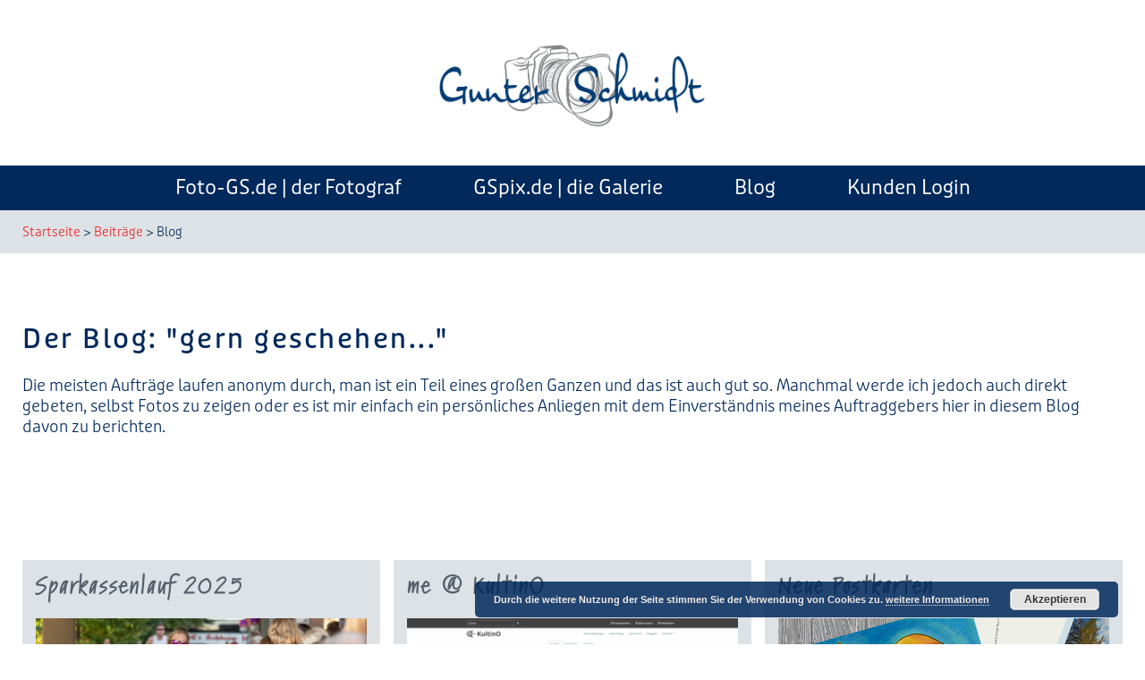

--- FILE ---
content_type: text/html; charset=UTF-8
request_url: https://foto-gs.de/category/blog/
body_size: 27681
content:
<!DOCTYPE html>
<html lang="de">
<head>
<meta charset="UTF-8">
<meta name="viewport" content="width=device-width, initial-scale=1">
<link rel="profile" href="http://gmpg.org/xfn/11">
<title>Blog &#8211; Gunter Schmidt</title>
<meta name='robots' content='max-image-preview:large' />
<link rel='dns-prefetch' href='//use.typekit.net' />
<style class="wpbf-google-fonts"></style>
<style id='wp-img-auto-sizes-contain-inline-css'>
img:is([sizes=auto i],[sizes^="auto," i]){contain-intrinsic-size:3000px 1500px}
/*# sourceURL=wp-img-auto-sizes-contain-inline-css */
</style>
<link rel='stylesheet' id='meow-faq-block-css-css' href='//foto-gs.de/wp-content/cache/wpfc-minified/qx4qfz4z/73cd.css' media='all' />
<link rel='stylesheet' id='wpbf-adobe-fonts-css' href='https://use.typekit.net/fze7mki.css?ver=2.10.3' media='all' />
<style id='wp-block-library-inline-css'>
:root{--wp-block-synced-color:#7a00df;--wp-block-synced-color--rgb:122,0,223;--wp-bound-block-color:var(--wp-block-synced-color);--wp-editor-canvas-background:#ddd;--wp-admin-theme-color:#007cba;--wp-admin-theme-color--rgb:0,124,186;--wp-admin-theme-color-darker-10:#006ba1;--wp-admin-theme-color-darker-10--rgb:0,107,160.5;--wp-admin-theme-color-darker-20:#005a87;--wp-admin-theme-color-darker-20--rgb:0,90,135;--wp-admin-border-width-focus:2px}@media (min-resolution:192dpi){:root{--wp-admin-border-width-focus:1.5px}}.wp-element-button{cursor:pointer}:root .has-very-light-gray-background-color{background-color:#eee}:root .has-very-dark-gray-background-color{background-color:#313131}:root .has-very-light-gray-color{color:#eee}:root .has-very-dark-gray-color{color:#313131}:root .has-vivid-green-cyan-to-vivid-cyan-blue-gradient-background{background:linear-gradient(135deg,#00d084,#0693e3)}:root .has-purple-crush-gradient-background{background:linear-gradient(135deg,#34e2e4,#4721fb 50%,#ab1dfe)}:root .has-hazy-dawn-gradient-background{background:linear-gradient(135deg,#faaca8,#dad0ec)}:root .has-subdued-olive-gradient-background{background:linear-gradient(135deg,#fafae1,#67a671)}:root .has-atomic-cream-gradient-background{background:linear-gradient(135deg,#fdd79a,#004a59)}:root .has-nightshade-gradient-background{background:linear-gradient(135deg,#330968,#31cdcf)}:root .has-midnight-gradient-background{background:linear-gradient(135deg,#020381,#2874fc)}:root{--wp--preset--font-size--normal:16px;--wp--preset--font-size--huge:42px}.has-regular-font-size{font-size:1em}.has-larger-font-size{font-size:2.625em}.has-normal-font-size{font-size:var(--wp--preset--font-size--normal)}.has-huge-font-size{font-size:var(--wp--preset--font-size--huge)}.has-text-align-center{text-align:center}.has-text-align-left{text-align:left}.has-text-align-right{text-align:right}.has-fit-text{white-space:nowrap!important}#end-resizable-editor-section{display:none}.aligncenter{clear:both}.items-justified-left{justify-content:flex-start}.items-justified-center{justify-content:center}.items-justified-right{justify-content:flex-end}.items-justified-space-between{justify-content:space-between}.screen-reader-text{border:0;clip-path:inset(50%);height:1px;margin:-1px;overflow:hidden;padding:0;position:absolute;width:1px;word-wrap:normal!important}.screen-reader-text:focus{background-color:#ddd;clip-path:none;color:#444;display:block;font-size:1em;height:auto;left:5px;line-height:normal;padding:15px 23px 14px;text-decoration:none;top:5px;width:auto;z-index:100000}html :where(.has-border-color){border-style:solid}html :where([style*=border-top-color]){border-top-style:solid}html :where([style*=border-right-color]){border-right-style:solid}html :where([style*=border-bottom-color]){border-bottom-style:solid}html :where([style*=border-left-color]){border-left-style:solid}html :where([style*=border-width]){border-style:solid}html :where([style*=border-top-width]){border-top-style:solid}html :where([style*=border-right-width]){border-right-style:solid}html :where([style*=border-bottom-width]){border-bottom-style:solid}html :where([style*=border-left-width]){border-left-style:solid}html :where(img[class*=wp-image-]){height:auto;max-width:100%}:where(figure){margin:0 0 1em}html :where(.is-position-sticky){--wp-admin--admin-bar--position-offset:var(--wp-admin--admin-bar--height,0px)}@media screen and (max-width:600px){html :where(.is-position-sticky){--wp-admin--admin-bar--position-offset:0px}}
/*# sourceURL=wp-block-library-inline-css */
</style><style id='wp-block-heading-inline-css'>
h1:where(.wp-block-heading).has-background,h2:where(.wp-block-heading).has-background,h3:where(.wp-block-heading).has-background,h4:where(.wp-block-heading).has-background,h5:where(.wp-block-heading).has-background,h6:where(.wp-block-heading).has-background{padding:1.25em 2.375em}h1.has-text-align-left[style*=writing-mode]:where([style*=vertical-lr]),h1.has-text-align-right[style*=writing-mode]:where([style*=vertical-rl]),h2.has-text-align-left[style*=writing-mode]:where([style*=vertical-lr]),h2.has-text-align-right[style*=writing-mode]:where([style*=vertical-rl]),h3.has-text-align-left[style*=writing-mode]:where([style*=vertical-lr]),h3.has-text-align-right[style*=writing-mode]:where([style*=vertical-rl]),h4.has-text-align-left[style*=writing-mode]:where([style*=vertical-lr]),h4.has-text-align-right[style*=writing-mode]:where([style*=vertical-rl]),h5.has-text-align-left[style*=writing-mode]:where([style*=vertical-lr]),h5.has-text-align-right[style*=writing-mode]:where([style*=vertical-rl]),h6.has-text-align-left[style*=writing-mode]:where([style*=vertical-lr]),h6.has-text-align-right[style*=writing-mode]:where([style*=vertical-rl]){rotate:180deg}
/*# sourceURL=https://foto-gs.de/wp-includes/blocks/heading/style.min.css */
</style>
<style id='wp-block-image-inline-css'>
.wp-block-image>a,.wp-block-image>figure>a{display:inline-block}.wp-block-image img{box-sizing:border-box;height:auto;max-width:100%;vertical-align:bottom}@media not (prefers-reduced-motion){.wp-block-image img.hide{visibility:hidden}.wp-block-image img.show{animation:show-content-image .4s}}.wp-block-image[style*=border-radius] img,.wp-block-image[style*=border-radius]>a{border-radius:inherit}.wp-block-image.has-custom-border img{box-sizing:border-box}.wp-block-image.aligncenter{text-align:center}.wp-block-image.alignfull>a,.wp-block-image.alignwide>a{width:100%}.wp-block-image.alignfull img,.wp-block-image.alignwide img{height:auto;width:100%}.wp-block-image .aligncenter,.wp-block-image .alignleft,.wp-block-image .alignright,.wp-block-image.aligncenter,.wp-block-image.alignleft,.wp-block-image.alignright{display:table}.wp-block-image .aligncenter>figcaption,.wp-block-image .alignleft>figcaption,.wp-block-image .alignright>figcaption,.wp-block-image.aligncenter>figcaption,.wp-block-image.alignleft>figcaption,.wp-block-image.alignright>figcaption{caption-side:bottom;display:table-caption}.wp-block-image .alignleft{float:left;margin:.5em 1em .5em 0}.wp-block-image .alignright{float:right;margin:.5em 0 .5em 1em}.wp-block-image .aligncenter{margin-left:auto;margin-right:auto}.wp-block-image :where(figcaption){margin-bottom:1em;margin-top:.5em}.wp-block-image.is-style-circle-mask img{border-radius:9999px}@supports ((-webkit-mask-image:none) or (mask-image:none)) or (-webkit-mask-image:none){.wp-block-image.is-style-circle-mask img{border-radius:0;-webkit-mask-image:url('data:image/svg+xml;utf8,<svg viewBox="0 0 100 100" xmlns="http://www.w3.org/2000/svg"><circle cx="50" cy="50" r="50"/></svg>');mask-image:url('data:image/svg+xml;utf8,<svg viewBox="0 0 100 100" xmlns="http://www.w3.org/2000/svg"><circle cx="50" cy="50" r="50"/></svg>');mask-mode:alpha;-webkit-mask-position:center;mask-position:center;-webkit-mask-repeat:no-repeat;mask-repeat:no-repeat;-webkit-mask-size:contain;mask-size:contain}}:root :where(.wp-block-image.is-style-rounded img,.wp-block-image .is-style-rounded img){border-radius:9999px}.wp-block-image figure{margin:0}.wp-lightbox-container{display:flex;flex-direction:column;position:relative}.wp-lightbox-container img{cursor:zoom-in}.wp-lightbox-container img:hover+button{opacity:1}.wp-lightbox-container button{align-items:center;backdrop-filter:blur(16px) saturate(180%);background-color:#5a5a5a40;border:none;border-radius:4px;cursor:zoom-in;display:flex;height:20px;justify-content:center;opacity:0;padding:0;position:absolute;right:16px;text-align:center;top:16px;width:20px;z-index:100}@media not (prefers-reduced-motion){.wp-lightbox-container button{transition:opacity .2s ease}}.wp-lightbox-container button:focus-visible{outline:3px auto #5a5a5a40;outline:3px auto -webkit-focus-ring-color;outline-offset:3px}.wp-lightbox-container button:hover{cursor:pointer;opacity:1}.wp-lightbox-container button:focus{opacity:1}.wp-lightbox-container button:focus,.wp-lightbox-container button:hover,.wp-lightbox-container button:not(:hover):not(:active):not(.has-background){background-color:#5a5a5a40;border:none}.wp-lightbox-overlay{box-sizing:border-box;cursor:zoom-out;height:100vh;left:0;overflow:hidden;position:fixed;top:0;visibility:hidden;width:100%;z-index:100000}.wp-lightbox-overlay .close-button{align-items:center;cursor:pointer;display:flex;justify-content:center;min-height:40px;min-width:40px;padding:0;position:absolute;right:calc(env(safe-area-inset-right) + 16px);top:calc(env(safe-area-inset-top) + 16px);z-index:5000000}.wp-lightbox-overlay .close-button:focus,.wp-lightbox-overlay .close-button:hover,.wp-lightbox-overlay .close-button:not(:hover):not(:active):not(.has-background){background:none;border:none}.wp-lightbox-overlay .lightbox-image-container{height:var(--wp--lightbox-container-height);left:50%;overflow:hidden;position:absolute;top:50%;transform:translate(-50%,-50%);transform-origin:top left;width:var(--wp--lightbox-container-width);z-index:9999999999}.wp-lightbox-overlay .wp-block-image{align-items:center;box-sizing:border-box;display:flex;height:100%;justify-content:center;margin:0;position:relative;transform-origin:0 0;width:100%;z-index:3000000}.wp-lightbox-overlay .wp-block-image img{height:var(--wp--lightbox-image-height);min-height:var(--wp--lightbox-image-height);min-width:var(--wp--lightbox-image-width);width:var(--wp--lightbox-image-width)}.wp-lightbox-overlay .wp-block-image figcaption{display:none}.wp-lightbox-overlay button{background:none;border:none}.wp-lightbox-overlay .scrim{background-color:#fff;height:100%;opacity:.9;position:absolute;width:100%;z-index:2000000}.wp-lightbox-overlay.active{visibility:visible}@media not (prefers-reduced-motion){.wp-lightbox-overlay.active{animation:turn-on-visibility .25s both}.wp-lightbox-overlay.active img{animation:turn-on-visibility .35s both}.wp-lightbox-overlay.show-closing-animation:not(.active){animation:turn-off-visibility .35s both}.wp-lightbox-overlay.show-closing-animation:not(.active) img{animation:turn-off-visibility .25s both}.wp-lightbox-overlay.zoom.active{animation:none;opacity:1;visibility:visible}.wp-lightbox-overlay.zoom.active .lightbox-image-container{animation:lightbox-zoom-in .4s}.wp-lightbox-overlay.zoom.active .lightbox-image-container img{animation:none}.wp-lightbox-overlay.zoom.active .scrim{animation:turn-on-visibility .4s forwards}.wp-lightbox-overlay.zoom.show-closing-animation:not(.active){animation:none}.wp-lightbox-overlay.zoom.show-closing-animation:not(.active) .lightbox-image-container{animation:lightbox-zoom-out .4s}.wp-lightbox-overlay.zoom.show-closing-animation:not(.active) .lightbox-image-container img{animation:none}.wp-lightbox-overlay.zoom.show-closing-animation:not(.active) .scrim{animation:turn-off-visibility .4s forwards}}@keyframes show-content-image{0%{visibility:hidden}99%{visibility:hidden}to{visibility:visible}}@keyframes turn-on-visibility{0%{opacity:0}to{opacity:1}}@keyframes turn-off-visibility{0%{opacity:1;visibility:visible}99%{opacity:0;visibility:visible}to{opacity:0;visibility:hidden}}@keyframes lightbox-zoom-in{0%{transform:translate(calc((-100vw + var(--wp--lightbox-scrollbar-width))/2 + var(--wp--lightbox-initial-left-position)),calc(-50vh + var(--wp--lightbox-initial-top-position))) scale(var(--wp--lightbox-scale))}to{transform:translate(-50%,-50%) scale(1)}}@keyframes lightbox-zoom-out{0%{transform:translate(-50%,-50%) scale(1);visibility:visible}99%{visibility:visible}to{transform:translate(calc((-100vw + var(--wp--lightbox-scrollbar-width))/2 + var(--wp--lightbox-initial-left-position)),calc(-50vh + var(--wp--lightbox-initial-top-position))) scale(var(--wp--lightbox-scale));visibility:hidden}}
/*# sourceURL=https://foto-gs.de/wp-includes/blocks/image/style.min.css */
</style>
<style id='wp-block-latest-posts-inline-css'>
.wp-block-latest-posts{box-sizing:border-box}.wp-block-latest-posts.alignleft{margin-right:2em}.wp-block-latest-posts.alignright{margin-left:2em}.wp-block-latest-posts.wp-block-latest-posts__list{list-style:none}.wp-block-latest-posts.wp-block-latest-posts__list li{clear:both;overflow-wrap:break-word}.wp-block-latest-posts.is-grid{display:flex;flex-wrap:wrap}.wp-block-latest-posts.is-grid li{margin:0 1.25em 1.25em 0;width:100%}@media (min-width:600px){.wp-block-latest-posts.columns-2 li{width:calc(50% - .625em)}.wp-block-latest-posts.columns-2 li:nth-child(2n){margin-right:0}.wp-block-latest-posts.columns-3 li{width:calc(33.33333% - .83333em)}.wp-block-latest-posts.columns-3 li:nth-child(3n){margin-right:0}.wp-block-latest-posts.columns-4 li{width:calc(25% - .9375em)}.wp-block-latest-posts.columns-4 li:nth-child(4n){margin-right:0}.wp-block-latest-posts.columns-5 li{width:calc(20% - 1em)}.wp-block-latest-posts.columns-5 li:nth-child(5n){margin-right:0}.wp-block-latest-posts.columns-6 li{width:calc(16.66667% - 1.04167em)}.wp-block-latest-posts.columns-6 li:nth-child(6n){margin-right:0}}:root :where(.wp-block-latest-posts.is-grid){padding:0}:root :where(.wp-block-latest-posts.wp-block-latest-posts__list){padding-left:0}.wp-block-latest-posts__post-author,.wp-block-latest-posts__post-date{display:block;font-size:.8125em}.wp-block-latest-posts__post-excerpt,.wp-block-latest-posts__post-full-content{margin-bottom:1em;margin-top:.5em}.wp-block-latest-posts__featured-image a{display:inline-block}.wp-block-latest-posts__featured-image img{height:auto;max-width:100%;width:auto}.wp-block-latest-posts__featured-image.alignleft{float:left;margin-right:1em}.wp-block-latest-posts__featured-image.alignright{float:right;margin-left:1em}.wp-block-latest-posts__featured-image.aligncenter{margin-bottom:1em;text-align:center}
/*# sourceURL=https://foto-gs.de/wp-includes/blocks/latest-posts/style.min.css */
</style>
<style id='wp-block-paragraph-inline-css'>
.is-small-text{font-size:.875em}.is-regular-text{font-size:1em}.is-large-text{font-size:2.25em}.is-larger-text{font-size:3em}.has-drop-cap:not(:focus):first-letter{float:left;font-size:8.4em;font-style:normal;font-weight:100;line-height:.68;margin:.05em .1em 0 0;text-transform:uppercase}body.rtl .has-drop-cap:not(:focus):first-letter{float:none;margin-left:.1em}p.has-drop-cap.has-background{overflow:hidden}:root :where(p.has-background){padding:1.25em 2.375em}:where(p.has-text-color:not(.has-link-color)) a{color:inherit}p.has-text-align-left[style*="writing-mode:vertical-lr"],p.has-text-align-right[style*="writing-mode:vertical-rl"]{rotate:180deg}
/*# sourceURL=https://foto-gs.de/wp-includes/blocks/paragraph/style.min.css */
</style>
<style id='wp-block-spacer-inline-css'>
.wp-block-spacer{clear:both}
/*# sourceURL=https://foto-gs.de/wp-includes/blocks/spacer/style.min.css */
</style>
<style id='global-styles-inline-css'>
:root{--wp--preset--aspect-ratio--square: 1;--wp--preset--aspect-ratio--4-3: 4/3;--wp--preset--aspect-ratio--3-4: 3/4;--wp--preset--aspect-ratio--3-2: 3/2;--wp--preset--aspect-ratio--2-3: 2/3;--wp--preset--aspect-ratio--16-9: 16/9;--wp--preset--aspect-ratio--9-16: 9/16;--wp--preset--color--black: #000000;--wp--preset--color--cyan-bluish-gray: #abb8c3;--wp--preset--color--white: #ffffff;--wp--preset--color--pale-pink: #f78da7;--wp--preset--color--vivid-red: #cf2e2e;--wp--preset--color--luminous-vivid-orange: #ff6900;--wp--preset--color--luminous-vivid-amber: #fcb900;--wp--preset--color--light-green-cyan: #7bdcb5;--wp--preset--color--vivid-green-cyan: #00d084;--wp--preset--color--pale-cyan-blue: #8ed1fc;--wp--preset--color--vivid-cyan-blue: #0693e3;--wp--preset--color--vivid-purple: #9b51e0;--wp--preset--color--wpbf-palette-color-1: #01295c;--wp--preset--color--wpbf-palette-color-2: #eb2226;--wp--preset--color--wpbf-palette-color-3: #075aaa;--wp--preset--color--wpbf-palette-color-4: #efe9e5;--wp--preset--color--wpbf-palette-color-5: #aca095;--wp--preset--color--wpbf-palette-color-6: #b9cfed;--wp--preset--color--wpbf-palette-color-7: #56606d;--wp--preset--color--wpbf-palette-color-8: #dce2e5;--wp--preset--gradient--vivid-cyan-blue-to-vivid-purple: linear-gradient(135deg,rgb(6,147,227) 0%,rgb(155,81,224) 100%);--wp--preset--gradient--light-green-cyan-to-vivid-green-cyan: linear-gradient(135deg,rgb(122,220,180) 0%,rgb(0,208,130) 100%);--wp--preset--gradient--luminous-vivid-amber-to-luminous-vivid-orange: linear-gradient(135deg,rgb(252,185,0) 0%,rgb(255,105,0) 100%);--wp--preset--gradient--luminous-vivid-orange-to-vivid-red: linear-gradient(135deg,rgb(255,105,0) 0%,rgb(207,46,46) 100%);--wp--preset--gradient--very-light-gray-to-cyan-bluish-gray: linear-gradient(135deg,rgb(238,238,238) 0%,rgb(169,184,195) 100%);--wp--preset--gradient--cool-to-warm-spectrum: linear-gradient(135deg,rgb(74,234,220) 0%,rgb(151,120,209) 20%,rgb(207,42,186) 40%,rgb(238,44,130) 60%,rgb(251,105,98) 80%,rgb(254,248,76) 100%);--wp--preset--gradient--blush-light-purple: linear-gradient(135deg,rgb(255,206,236) 0%,rgb(152,150,240) 100%);--wp--preset--gradient--blush-bordeaux: linear-gradient(135deg,rgb(254,205,165) 0%,rgb(254,45,45) 50%,rgb(107,0,62) 100%);--wp--preset--gradient--luminous-dusk: linear-gradient(135deg,rgb(255,203,112) 0%,rgb(199,81,192) 50%,rgb(65,88,208) 100%);--wp--preset--gradient--pale-ocean: linear-gradient(135deg,rgb(255,245,203) 0%,rgb(182,227,212) 50%,rgb(51,167,181) 100%);--wp--preset--gradient--electric-grass: linear-gradient(135deg,rgb(202,248,128) 0%,rgb(113,206,126) 100%);--wp--preset--gradient--midnight: linear-gradient(135deg,rgb(2,3,129) 0%,rgb(40,116,252) 100%);--wp--preset--font-size--small: 14px;--wp--preset--font-size--medium: 20px;--wp--preset--font-size--large: 20px;--wp--preset--font-size--x-large: 42px;--wp--preset--font-size--tiny: 12px;--wp--preset--font-size--regular: 16px;--wp--preset--font-size--larger: 32px;--wp--preset--font-size--extra: 44px;--wp--preset--spacing--20: 0.44rem;--wp--preset--spacing--30: 0.67rem;--wp--preset--spacing--40: 1rem;--wp--preset--spacing--50: 1.5rem;--wp--preset--spacing--60: 2.25rem;--wp--preset--spacing--70: 3.38rem;--wp--preset--spacing--80: 5.06rem;--wp--preset--shadow--natural: 6px 6px 9px rgba(0, 0, 0, 0.2);--wp--preset--shadow--deep: 12px 12px 50px rgba(0, 0, 0, 0.4);--wp--preset--shadow--sharp: 6px 6px 0px rgba(0, 0, 0, 0.2);--wp--preset--shadow--outlined: 6px 6px 0px -3px rgb(255, 255, 255), 6px 6px rgb(0, 0, 0);--wp--preset--shadow--crisp: 6px 6px 0px rgb(0, 0, 0);}:root { --wp--style--global--content-size: 1000px;--wp--style--global--wide-size: 1400px; }:where(body) { margin: 0; }.wp-site-blocks > .alignleft { float: left; margin-right: 2em; }.wp-site-blocks > .alignright { float: right; margin-left: 2em; }.wp-site-blocks > .aligncenter { justify-content: center; margin-left: auto; margin-right: auto; }:where(.wp-site-blocks) > * { margin-block-start: 24px; margin-block-end: 0; }:where(.wp-site-blocks) > :first-child { margin-block-start: 0; }:where(.wp-site-blocks) > :last-child { margin-block-end: 0; }:root { --wp--style--block-gap: 24px; }:root :where(.is-layout-flow) > :first-child{margin-block-start: 0;}:root :where(.is-layout-flow) > :last-child{margin-block-end: 0;}:root :where(.is-layout-flow) > *{margin-block-start: 24px;margin-block-end: 0;}:root :where(.is-layout-constrained) > :first-child{margin-block-start: 0;}:root :where(.is-layout-constrained) > :last-child{margin-block-end: 0;}:root :where(.is-layout-constrained) > *{margin-block-start: 24px;margin-block-end: 0;}:root :where(.is-layout-flex){gap: 24px;}:root :where(.is-layout-grid){gap: 24px;}.is-layout-flow > .alignleft{float: left;margin-inline-start: 0;margin-inline-end: 2em;}.is-layout-flow > .alignright{float: right;margin-inline-start: 2em;margin-inline-end: 0;}.is-layout-flow > .aligncenter{margin-left: auto !important;margin-right: auto !important;}.is-layout-constrained > .alignleft{float: left;margin-inline-start: 0;margin-inline-end: 2em;}.is-layout-constrained > .alignright{float: right;margin-inline-start: 2em;margin-inline-end: 0;}.is-layout-constrained > .aligncenter{margin-left: auto !important;margin-right: auto !important;}.is-layout-constrained > :where(:not(.alignleft):not(.alignright):not(.alignfull)){max-width: var(--wp--style--global--content-size);margin-left: auto !important;margin-right: auto !important;}.is-layout-constrained > .alignwide{max-width: var(--wp--style--global--wide-size);}body .is-layout-flex{display: flex;}.is-layout-flex{flex-wrap: wrap;align-items: center;}.is-layout-flex > :is(*, div){margin: 0;}body .is-layout-grid{display: grid;}.is-layout-grid > :is(*, div){margin: 0;}body{padding-top: 0px;padding-right: 0px;padding-bottom: 0px;padding-left: 0px;}a:where(:not(.wp-element-button)){text-decoration: underline;}:root :where(.wp-element-button, .wp-block-button__link){background-color: #32373c;border-width: 0;color: #fff;font-family: inherit;font-size: inherit;font-style: inherit;font-weight: inherit;letter-spacing: inherit;line-height: inherit;padding-top: calc(0.667em + 2px);padding-right: calc(1.333em + 2px);padding-bottom: calc(0.667em + 2px);padding-left: calc(1.333em + 2px);text-decoration: none;text-transform: inherit;}.has-black-color{color: var(--wp--preset--color--black) !important;}.has-cyan-bluish-gray-color{color: var(--wp--preset--color--cyan-bluish-gray) !important;}.has-white-color{color: var(--wp--preset--color--white) !important;}.has-pale-pink-color{color: var(--wp--preset--color--pale-pink) !important;}.has-vivid-red-color{color: var(--wp--preset--color--vivid-red) !important;}.has-luminous-vivid-orange-color{color: var(--wp--preset--color--luminous-vivid-orange) !important;}.has-luminous-vivid-amber-color{color: var(--wp--preset--color--luminous-vivid-amber) !important;}.has-light-green-cyan-color{color: var(--wp--preset--color--light-green-cyan) !important;}.has-vivid-green-cyan-color{color: var(--wp--preset--color--vivid-green-cyan) !important;}.has-pale-cyan-blue-color{color: var(--wp--preset--color--pale-cyan-blue) !important;}.has-vivid-cyan-blue-color{color: var(--wp--preset--color--vivid-cyan-blue) !important;}.has-vivid-purple-color{color: var(--wp--preset--color--vivid-purple) !important;}.has-wpbf-palette-color-1-color{color: var(--wp--preset--color--wpbf-palette-color-1) !important;}.has-wpbf-palette-color-2-color{color: var(--wp--preset--color--wpbf-palette-color-2) !important;}.has-wpbf-palette-color-3-color{color: var(--wp--preset--color--wpbf-palette-color-3) !important;}.has-wpbf-palette-color-4-color{color: var(--wp--preset--color--wpbf-palette-color-4) !important;}.has-wpbf-palette-color-5-color{color: var(--wp--preset--color--wpbf-palette-color-5) !important;}.has-wpbf-palette-color-6-color{color: var(--wp--preset--color--wpbf-palette-color-6) !important;}.has-wpbf-palette-color-7-color{color: var(--wp--preset--color--wpbf-palette-color-7) !important;}.has-wpbf-palette-color-8-color{color: var(--wp--preset--color--wpbf-palette-color-8) !important;}.has-black-background-color{background-color: var(--wp--preset--color--black) !important;}.has-cyan-bluish-gray-background-color{background-color: var(--wp--preset--color--cyan-bluish-gray) !important;}.has-white-background-color{background-color: var(--wp--preset--color--white) !important;}.has-pale-pink-background-color{background-color: var(--wp--preset--color--pale-pink) !important;}.has-vivid-red-background-color{background-color: var(--wp--preset--color--vivid-red) !important;}.has-luminous-vivid-orange-background-color{background-color: var(--wp--preset--color--luminous-vivid-orange) !important;}.has-luminous-vivid-amber-background-color{background-color: var(--wp--preset--color--luminous-vivid-amber) !important;}.has-light-green-cyan-background-color{background-color: var(--wp--preset--color--light-green-cyan) !important;}.has-vivid-green-cyan-background-color{background-color: var(--wp--preset--color--vivid-green-cyan) !important;}.has-pale-cyan-blue-background-color{background-color: var(--wp--preset--color--pale-cyan-blue) !important;}.has-vivid-cyan-blue-background-color{background-color: var(--wp--preset--color--vivid-cyan-blue) !important;}.has-vivid-purple-background-color{background-color: var(--wp--preset--color--vivid-purple) !important;}.has-wpbf-palette-color-1-background-color{background-color: var(--wp--preset--color--wpbf-palette-color-1) !important;}.has-wpbf-palette-color-2-background-color{background-color: var(--wp--preset--color--wpbf-palette-color-2) !important;}.has-wpbf-palette-color-3-background-color{background-color: var(--wp--preset--color--wpbf-palette-color-3) !important;}.has-wpbf-palette-color-4-background-color{background-color: var(--wp--preset--color--wpbf-palette-color-4) !important;}.has-wpbf-palette-color-5-background-color{background-color: var(--wp--preset--color--wpbf-palette-color-5) !important;}.has-wpbf-palette-color-6-background-color{background-color: var(--wp--preset--color--wpbf-palette-color-6) !important;}.has-wpbf-palette-color-7-background-color{background-color: var(--wp--preset--color--wpbf-palette-color-7) !important;}.has-wpbf-palette-color-8-background-color{background-color: var(--wp--preset--color--wpbf-palette-color-8) !important;}.has-black-border-color{border-color: var(--wp--preset--color--black) !important;}.has-cyan-bluish-gray-border-color{border-color: var(--wp--preset--color--cyan-bluish-gray) !important;}.has-white-border-color{border-color: var(--wp--preset--color--white) !important;}.has-pale-pink-border-color{border-color: var(--wp--preset--color--pale-pink) !important;}.has-vivid-red-border-color{border-color: var(--wp--preset--color--vivid-red) !important;}.has-luminous-vivid-orange-border-color{border-color: var(--wp--preset--color--luminous-vivid-orange) !important;}.has-luminous-vivid-amber-border-color{border-color: var(--wp--preset--color--luminous-vivid-amber) !important;}.has-light-green-cyan-border-color{border-color: var(--wp--preset--color--light-green-cyan) !important;}.has-vivid-green-cyan-border-color{border-color: var(--wp--preset--color--vivid-green-cyan) !important;}.has-pale-cyan-blue-border-color{border-color: var(--wp--preset--color--pale-cyan-blue) !important;}.has-vivid-cyan-blue-border-color{border-color: var(--wp--preset--color--vivid-cyan-blue) !important;}.has-vivid-purple-border-color{border-color: var(--wp--preset--color--vivid-purple) !important;}.has-wpbf-palette-color-1-border-color{border-color: var(--wp--preset--color--wpbf-palette-color-1) !important;}.has-wpbf-palette-color-2-border-color{border-color: var(--wp--preset--color--wpbf-palette-color-2) !important;}.has-wpbf-palette-color-3-border-color{border-color: var(--wp--preset--color--wpbf-palette-color-3) !important;}.has-wpbf-palette-color-4-border-color{border-color: var(--wp--preset--color--wpbf-palette-color-4) !important;}.has-wpbf-palette-color-5-border-color{border-color: var(--wp--preset--color--wpbf-palette-color-5) !important;}.has-wpbf-palette-color-6-border-color{border-color: var(--wp--preset--color--wpbf-palette-color-6) !important;}.has-wpbf-palette-color-7-border-color{border-color: var(--wp--preset--color--wpbf-palette-color-7) !important;}.has-wpbf-palette-color-8-border-color{border-color: var(--wp--preset--color--wpbf-palette-color-8) !important;}.has-vivid-cyan-blue-to-vivid-purple-gradient-background{background: var(--wp--preset--gradient--vivid-cyan-blue-to-vivid-purple) !important;}.has-light-green-cyan-to-vivid-green-cyan-gradient-background{background: var(--wp--preset--gradient--light-green-cyan-to-vivid-green-cyan) !important;}.has-luminous-vivid-amber-to-luminous-vivid-orange-gradient-background{background: var(--wp--preset--gradient--luminous-vivid-amber-to-luminous-vivid-orange) !important;}.has-luminous-vivid-orange-to-vivid-red-gradient-background{background: var(--wp--preset--gradient--luminous-vivid-orange-to-vivid-red) !important;}.has-very-light-gray-to-cyan-bluish-gray-gradient-background{background: var(--wp--preset--gradient--very-light-gray-to-cyan-bluish-gray) !important;}.has-cool-to-warm-spectrum-gradient-background{background: var(--wp--preset--gradient--cool-to-warm-spectrum) !important;}.has-blush-light-purple-gradient-background{background: var(--wp--preset--gradient--blush-light-purple) !important;}.has-blush-bordeaux-gradient-background{background: var(--wp--preset--gradient--blush-bordeaux) !important;}.has-luminous-dusk-gradient-background{background: var(--wp--preset--gradient--luminous-dusk) !important;}.has-pale-ocean-gradient-background{background: var(--wp--preset--gradient--pale-ocean) !important;}.has-electric-grass-gradient-background{background: var(--wp--preset--gradient--electric-grass) !important;}.has-midnight-gradient-background{background: var(--wp--preset--gradient--midnight) !important;}.has-small-font-size{font-size: var(--wp--preset--font-size--small) !important;}.has-medium-font-size{font-size: var(--wp--preset--font-size--medium) !important;}.has-large-font-size{font-size: var(--wp--preset--font-size--large) !important;}.has-x-large-font-size{font-size: var(--wp--preset--font-size--x-large) !important;}.has-tiny-font-size{font-size: var(--wp--preset--font-size--tiny) !important;}.has-regular-font-size{font-size: var(--wp--preset--font-size--regular) !important;}.has-larger-font-size{font-size: var(--wp--preset--font-size--larger) !important;}.has-extra-font-size{font-size: var(--wp--preset--font-size--extra) !important;}
/*# sourceURL=global-styles-inline-css */
</style>
<style id='core-block-supports-inline-css'>
.wp-elements-38b223992ebd2989c9e7695e80c6854a a:where(:not(.wp-element-button)){color:var(--wp--preset--color--wpbf-palette-color-1);}
/*# sourceURL=core-block-supports-inline-css */
</style>
<link rel='stylesheet' id='ShareoneDrive.Default_Skin.Player.CSS-css' href='//foto-gs.de/wp-content/cache/wpfc-minified/6mz1l5mf/73cd.css' media='all' />
<link rel='stylesheet' id='ilightbox-css' href='//foto-gs.de/wp-content/cache/wpfc-minified/qglxjpuo/73cd.css' media='all' />
<link rel='stylesheet' id='ilightbox-skin-shareonedrive-css' href='//foto-gs.de/wp-content/cache/wpfc-minified/jzyhh71s/73cd.css' media='all' />
<link rel='stylesheet' id='Eva-Icons-css' href='//foto-gs.de/wp-content/cache/wpfc-minified/d2bs4x9/73cd.css' media='all' />
<link rel='stylesheet' id='WPCloudPlugins.Modals-css' href='//foto-gs.de/wp-content/cache/wpfc-minified/22b21uob/73cd.css' media='all' />
<link rel='stylesheet' id='ShareoneDrive-css' href='//foto-gs.de/wp-content/cache/wpfc-minified/21mrx1wg/73cd.css' media='all' />
<style id='ShareoneDrive-inline-css'>
.nav-header {opacity:1 !important;}.ShareoneDrive div.scroll-to-top {display:none !important;}.ShareoneDrive div.fileupload-box.auto-upload {background-color:#fff fff !important;}#ShareoneDrive .wpcp-no-results .ajax-filelist { background-image:url(https://foto-gs.de/wp-content/uploads/Favicon-blau.png);}iframe[src*='shareonedrive'] {background-image:url(https://foto-gs.de/wp-content/uploads/cropped-Favicon-blau.png);background-repeat:no-repeat;background-position:center center;background-size:auto 128px;}:root {--wpcp--present--color--always--white:#fff;--wpcp--present--color--always--black:#222;--wpcp--present--border--radius:5px;--wpcp--present--gap:3px;--wpcp--present--color--color-scheme:light;--wpcp--present--color--accent:rgb(1,41,92);--wpcp--present--color--background:rgb(185,207,237);--wpcp--present--color--background--50:rgb(185,207,237, 0.5);--wpcp--present--color--background--90:rgb(185,207,237, 0.9);--wpcp--present--color--black:#222;--wpcp--present--color--dark1:#666;--wpcp--present--color--dark2:#999;--wpcp--present--color--white:#fff;--wpcp--present--color--light1:#fcfcfc;--wpcp--present--color--light2:rgba(232,232,232,0.91);}@media only screen and (max-width:480px) {:root {--wpcp--present--gap:calc(3px * .4);}}@media only screen and (min-width:480px) and (max-width :768px) {:root {--wpcp--present--gap:calc(3px * .6);}}:root .wpcp-theme-light {--wpcp--present--color--color-scheme:light;--wpcp--present--color--accent:rgb(1,41,92);--wpcp--present--color--background:rgb(185,207,237);--wpcp--present--color--background--50:rgb(185,207,237, 0.5);--wpcp--present--color--background--90:rgb(185,207,237, 0.9);--wpcp--present--color--black:#222;--wpcp--present--color--dark1:#666;--wpcp--present--color--dark2:#999;--wpcp--present--color--white:#fff;--wpcp--present--color--light1:#fcfcfc;--wpcp--present--color--light2:rgba(232,232,232,0.91);}:root .wpcp-theme-dark {--wpcp--present--color--color-scheme:dark;--wpcp--present--color--accent:rgb(1,41,92);--wpcp--present--color--background:rgb(167,169,172);--wpcp--present--color--background--50:rgb(167,169,172, 0.5);--wpcp--present--color--background--90:rgb(167,169,172, 0.9);--wpcp--present--color--black:#fff;--wpcp--present--color--dark1:#fcfcfc;--wpcp--present--color--dark2:rgba(232,232,232,0.91);--wpcp--present--color--white:#222;--wpcp--present--color--light1:#666;--wpcp--present--color--light2:#999;}
/*# sourceURL=ShareoneDrive-inline-css */
</style>
<link rel='stylesheet' id='super-rss-reader-css' href='//foto-gs.de/wp-content/cache/wpfc-minified/kmsu2g65/73cd.css' media='all' />
<link rel='stylesheet' id='wpbf-icon-font-css' href='//foto-gs.de/wp-content/cache/wpfc-minified/d34typnt/73cd.css' media='all' />
<link rel='stylesheet' id='wpbf-style-css' href='//foto-gs.de/wp-content/cache/wpfc-minified/1zxe3owe/73cd.css' media='all' />
<link rel='stylesheet' id='wpbf-responsive-css' href='//foto-gs.de/wp-content/cache/wpfc-minified/kmvoy6ld/73cd.css' media='all' />
<link rel='stylesheet' id='recent-posts-widget-with-thumbnails-public-style-css' href='//foto-gs.de/wp-content/cache/wpfc-minified/e326eb95/73cd.css' media='all' />
<link rel='stylesheet' id='wpbf-premium-css' href='//foto-gs.de/wp-content/cache/wpfc-minified/f3fhanlp/73cd.css' media='all' />
<style id='wpbf-premium-inline-css'>
:root{--base-color-alt:#dce2e5;--base-color:#ffffff;--brand-color:#01295c;--brand-color-alt:#56606d;--accent-color:#56606d;--accent-color-alt:#b9cfed;}.has-wpbf-palette-color-1-color{color:#01295c;}.has-wpbf-palette-color-1-background-color,.has-wpbf-palette-color-1-background-color.has-background-dim{background-color:#01295c;}.has-wpbf-palette-color-2-color{color:#eb2226;}.has-wpbf-palette-color-2-background-color,.has-wpbf-palette-color-2-background-color.has-background-dim{background-color:#eb2226;}.has-wpbf-palette-color-3-color{color:#075aaa;}.has-wpbf-palette-color-3-background-color,.has-wpbf-palette-color-3-background-color.has-background-dim{background-color:#075aaa;}.has-wpbf-palette-color-4-color{color:#efe9e5;}.has-wpbf-palette-color-4-background-color,.has-wpbf-palette-color-4-background-color.has-background-dim{background-color:#efe9e5;}.has-wpbf-palette-color-5-color{color:#aca095;}.has-wpbf-palette-color-5-background-color,.has-wpbf-palette-color-5-background-color.has-background-dim{background-color:#aca095;}.has-wpbf-palette-color-6-color{color:#b9cfed;}.has-wpbf-palette-color-6-background-color,.has-wpbf-palette-color-6-background-color.has-background-dim{background-color:#b9cfed;}.has-wpbf-palette-color-7-color{color:#56606d;}.has-wpbf-palette-color-7-background-color,.has-wpbf-palette-color-7-background-color.has-background-dim{background-color:#56606d;}.has-wpbf-palette-color-8-color{color:#dce2e5;}.has-wpbf-palette-color-8-background-color,.has-wpbf-palette-color-8-background-color.has-background-dim{background-color:#dce2e5;}input,optgroup,textarea,button,body,.wp-block-latest-comments__comment{line-height:1.3;}@media screen and (max-width:768px){body{font-size:16px;}}@media screen and (max-width:480px){body{font-size:14px;}}.wpbf-menu,.wpbf-mobile-menu{letter-spacing:0px;}h1,h2,h3,h4,h5,h6{color:#01295c;line-height:1.4;letter-spacing:2.5px;}h1{font-size:30px;}@media screen and (max-width:480px){h1{font-size:18px;}}h2{line-height:1;letter-spacing:2px;text-transform:none;}h2{color:#01295c;}h2{font-size:26px;}h3{line-height:1.2;letter-spacing:3px;text-transform:none;}body,button,input,optgroup,select,textarea,h1,h2,h3,h4,h5,h6{font-family:puffin-display-soft;font-weight:200;font-style:normal;}body{color:#01295c;}.wpbf-menu,.wpbf-mobile-menu{font-family:puffin-display-soft;font-weight:400;font-style:normal;}h1,h2,h3,h4,h5,h6{font-family:puffin-display-soft;font-weight:500;font-style:normal;}h2{font-family:puffin-display-soft;font-weight:300;font-style:normal;}h3{font-family:kremlin-pro;font-weight:600;font-style:normal;}.wpbf-page-footer{font-family:puffin-display-soft;font-weight:400;font-style:normal;}#inner-content{padding-top:75px;padding-right:25px;padding-bottom:25px;padding-left:25px;}.wpbf-container{padding-right:25px;padding-left:25px;}.wpbf-container{max-width:1300px;}@media screen and (max-width:768px){.scrolltop{right:10px;bottom:10px;}}.wp-block-cover .wp-block-cover__inner-container,.wp-block-group .wp-block-group__inner-container{max-width:1300px;}.wpbf-sidebar .widget,.elementor-widget-sidebar .widget{background:#dce2e5;}.wpbf-sidebar .widget,.elementor-widget-sidebar .widget{padding-top:15px;padding-right:10px;padding-bottom:15px;padding-left:10px;}@media (min-width:769px){body:not(.wpbf-no-sidebar) .wpbf-sidebar-wrapper.wpbf-medium-1-3{width:25%;}body:not(.wpbf-no-sidebar) .wpbf-main.wpbf-medium-2-3{width:75%;}}.wpbf-breadcrumbs-container{background:#dce2e5;}.wpbf-breadcrumbs{color:#01295c;}.wpbf-breadcrumbs a{color:#eb2226;}.wpbf-breadcrumbs a:hover{color:#075aaa;}.pagination .page-numbers{border-radius:6px;font-size:5px;}.blog #inner-content,.search #inner-content,.archive #inner-content{max-width:1300px;}.wpbf-archive-content .wpbf-post{text-align:left;}.wpbf-archive-content .wpbf-post .entry-title{font-size:25px;}.wpbf-archive-content .wpbf-post .entry-summary{font-size:15px;}.wpbf-archive-content .wpbf-post-style-boxed{margin-bottom:15px;}.wpbf-archive-content .wpbf-post-style-boxed{padding-top:15px;padding-right:15px;padding-bottom:10px;padding-left:15px;}.single #inner-content{max-width:1300px;}.single .wp-block-cover .wp-block-cover__inner-container,.single .wp-block-group .wp-block-group__inner-container{max-width:1300px;}.wpbf-single-content .wpbf-post .entry-title{font-size:30px;}.wpbf-single-content .wpbf-post .entry-content{font-size:16px;}.wpbf-navigation .wpbf-1-4{width:16%;}.wpbf-navigation .wpbf-3-4{width:84%;}.wpbf-navigation .wpbf-2-3{width:68%;}.wpbf-navigation .wpbf-1-3{width:32%;}.wpbf-logo img,.wpbf-mobile-logo img{width:300px;}@media screen and (max-width:1024px){.wpbf-mobile-logo img{width:350px;}}@media screen and (max-width:480px){.wpbf-mobile-logo img{width:230px;}}.wpbf-nav-wrapper{max-width:1300px;}.wpbf-nav-wrapper{padding-top:1px;padding-bottom:1px;}.wpbf-navigation .wpbf-menu > .menu-item > a{padding-left:40px;padding-right:40px;}.wpbf-navigation:not(.wpbf-navigation-transparent):not(.wpbf-navigation-active){background-color:#01295c;}.wpbf-navigation .wpbf-menu a,.wpbf-mobile-menu a,.wpbf-close{color:#ffffff;}.wpbf-navigation .wpbf-menu a,.wpbf-mobile-menu a{font-size:22px;}.wpbf-sub-menu > .menu-item-has-children:not(.wpbf-mega-menu) .sub-menu li,.wpbf-sub-menu > .wpbf-mega-menu > .sub-menu{background-color:#1e73be;}.wpbf-sub-menu > .menu-item-has-children:not(.wpbf-mega-menu) li{border-bottom:1px solid #f5f5f7;}.wpbf-sub-menu > .menu-item-has-children:not(.wpbf-mega-menu) li:last-child{border-bottom:none}.wpbf-sub-menu > .menu-item-has-children:not(.wpbf-mega-menu) .sub-menu{width:298px;}.wpbf-navigation .wpbf-menu .sub-menu a{color:#ffffff;font-size:12px;}.wpbf-mobile-nav-wrapper{padding-top:25px;padding-bottom:25px;}.wpbf-mobile-nav-wrapper{background:#efe9e5;}.wpbf-mobile-menu a,.wpbf-mobile-menu-container .wpbf-close{color:#1e73be;}.wpbf-mobile-nav-item{color:#01295c;font-size:30px;}.wpbf-mobile-nav-item a{color:#01295c;}.wpbf-mobile-menu a,.wpbf-mobile-menu .menu-item-has-children .wpbf-submenu-toggle{font-size:15px;}.wpbf-inner-footer{padding-top:10px;padding-bottom:10px;max-width:1300px;}.wpbf-page-footer{background-color:#01295c;}.wpbf-inner-footer{color:#efe9e5;}.wpbf-inner-footer a{color:#efe9e5;}.wpbf-inner-footer a:hover{color:#b9cfed;}.wpbf-inner-footer .wpbf-menu > .current-menu-item > a{color:#b9cfed!important;}.wpbf-archive-content .wpbf-post-grid .wpbf-article-wrapper{margin-bottom:15px;}.wpbf-menu-stacked-advanced-wrapper .wpbf-container{max-width:1300px;}.wpbf-menu-stacked-advanced-wrapper{padding-top:35px;padding-bottom:35px;}.wpbf-navigation-active .wpbf-menu-stacked-advanced-wrapper{display:none;}@media screen and (max-width:480px){.wpbf-navigation-active .wpbf-mobile-logo img{width:145px;}}.wpbf-navigation-active .wpbf-nav-wrapper{padding-top:5px;padding-bottom:5px;}.wpbf-navigation-active .wpbf-menu-stacked-advanced-wrapper{background-color:rgba(255,255,255,0.16);}.wpbf-navigation-active,.wpbf-navigation-active .wpbf-mobile-nav-wrapper{background-color:#01295c;}.wpbf-navigation-active .wpbf-menu > .menu-item > a{color:#efe9e5;}.wpbf-navigation.wpbf-navigation-active{box-shadow:0px 0px 30px 0px rgba(1,41,92,0.68);}.wpbf-navigation-active .wpbf-mobile-nav-item,.wpbf-navigation-active .wpbf-mobile-nav-item a{color:#efe9e5;}.wpbf-navigation .wpbf-menu .wpbf-cta-menu-item a{border-radius:5px;}.wpbf-navigation .wpbf-menu .wpbf-cta-menu-item a,.wpbf-mobile-menu .wpbf-cta-menu-item a{background:#b9cfed;color:#a81024;}.wpbf-navigation .wpbf-menu .wpbf-cta-menu-item.current-menu-item a{color:#a81024!important;}.wpbf-navigation .wpbf-menu .wpbf-cta-menu-item a:hover,.wpbf-mobile-menu .wpbf-cta-menu-item a:hover{background:#01295c;color:#efe9e5;}.wpbf-navigation .wpbf-menu .wpbf-cta-menu-item.current-menu-item a:hover{color:#efe9e5!important;}.wpbf-inner-widget-footer{max-width:1300px;}.wpbf-widget-footer .wpbf-widgettitle{color:#efe9e5;}.wpbf-widget-footer{background-color:#656565;color:#efe9e5;}.wpbf-widget-footer a{color:#efe9e5;}.wpbf-widget-footer a:hover{color:#b9cfed;}.wpbf-social-icon{font-size:16px;}
/*# sourceURL=wpbf-premium-inline-css */
</style>
<link rel='stylesheet' id='wpbf-style-child-css' href='//foto-gs.de/wp-content/themes/foto-gs/style.css?ver=1.2' media='all' />
<link rel='stylesheet' id='um_modal-css' href='//foto-gs.de/wp-content/cache/wpfc-minified/mkonfv4k/73cd.css' media='all' />
<link rel='stylesheet' id='um_ui-css' href='//foto-gs.de/wp-content/cache/wpfc-minified/8xv9grvk/73cd.css' media='all' />
<link rel='stylesheet' id='um_tipsy-css' href='//foto-gs.de/wp-content/cache/wpfc-minified/kemfuhd7/73cd.css' media='all' />
<link rel='stylesheet' id='um_raty-css' href='//foto-gs.de/wp-content/cache/wpfc-minified/jmfe1yoi/73cd.css' media='all' />
<link rel='stylesheet' id='select2-css' href='//foto-gs.de/wp-content/cache/wpfc-minified/2ym8g7yc/73cd.css' media='all' />
<link rel='stylesheet' id='um_fileupload-css' href='//foto-gs.de/wp-content/cache/wpfc-minified/31n3dbg8/73cd.css' media='all' />
<link rel='stylesheet' id='um_confirm-css' href='//foto-gs.de/wp-content/cache/wpfc-minified/8xu06yzd/73cd.css' media='all' />
<link rel='stylesheet' id='um_datetime-css' href='//foto-gs.de/wp-content/cache/wpfc-minified/20lkscjy/73cd.css' media='all' />
<link rel='stylesheet' id='um_datetime_date-css' href='//foto-gs.de/wp-content/cache/wpfc-minified/dgofky87/73cd.css' media='all' />
<link rel='stylesheet' id='um_datetime_time-css' href='//foto-gs.de/wp-content/cache/wpfc-minified/zzn5jkc/73cd.css' media='all' />
<link rel='stylesheet' id='um_fonticons_ii-css' href='//foto-gs.de/wp-content/cache/wpfc-minified/2c39p80h/73cd.css' media='all' />
<link rel='stylesheet' id='um_fonticons_fa-css' href='//foto-gs.de/wp-content/cache/wpfc-minified/8jlx7vwa/73cd.css' media='all' />
<link rel='stylesheet' id='um_fontawesome-css' href='//foto-gs.de/wp-content/cache/wpfc-minified/974kv7m9/73cd.css' media='all' />
<link rel='stylesheet' id='um_common-css' href='//foto-gs.de/wp-content/cache/wpfc-minified/2oi10876/73cd.css' media='all' />
<link rel='stylesheet' id='um_responsive-css' href='//foto-gs.de/wp-content/cache/wpfc-minified/23bu4utg/73cd.css' media='all' />
<link rel='stylesheet' id='um_styles-css' href='//foto-gs.de/wp-content/cache/wpfc-minified/oqj5xy/73cd.css' media='all' />
<link rel='stylesheet' id='um_crop-css' href='//foto-gs.de/wp-content/cache/wpfc-minified/239o8cg0/73cd.css' media='all' />
<link rel='stylesheet' id='um_profile-css' href='//foto-gs.de/wp-content/cache/wpfc-minified/kqevf9f7/73cd.css' media='all' />
<link rel='stylesheet' id='um_account-css' href='//foto-gs.de/wp-content/cache/wpfc-minified/l1zqodsj/73cd.css' media='all' />
<link rel='stylesheet' id='um_misc-css' href='//foto-gs.de/wp-content/cache/wpfc-minified/7c8hzlvo/73cd.css' media='all' />
<link rel='stylesheet' id='um_default_css-css' href='//foto-gs.de/wp-content/cache/wpfc-minified/edmdfjjl/73cd.css' media='all' />
<script src="https://foto-gs.de/wp-includes/js/jquery/jquery.min.js?ver=3.7.1" id="jquery-core-js"></script>
<script src="https://foto-gs.de/wp-includes/js/jquery/jquery-migrate.min.js?ver=3.4.1" id="jquery-migrate-js"></script>
<script id="Default_Skin.Library-js-extra">
var wpcp_mejsL10n = {"language":"de","strings":{"wpcp_mejs.plural-form":2,"wpcp_mejs.install-flash":"You are using a browser that does not have Flash player enabled or installed. Please turn on your Flash player plugin or download the latest version from https://get.adobe.com/flashplayer/","wpcp_mejs.fullscreen-off":"Turn off Fullscreen","wpcp_mejs.fullscreen-on":"Go Fullscreen","wpcp_mejs.download-video":"Download Video","wpcp_mejs.download-file":"Datei herunterladen","wpcp_mejs.zipdownload":"Wiedergabeliste herunterladen","wpcp_mejs.share":"Teilen","wpcp_mejs.deeplink":"Direktlink","wpcp_mejs.purchase":"Kaufen","wpcp_mejs.search":"Suche...","wpcp_mejs.fullscreen":"Vollbild","wpcp_mejs.time-jump-forward":["Jump forward 30 second","Jump forward %1 seconds"],"wpcp_mejs.loop":"Toggle Loop","wpcp_mejs.play":"Wiedergeben","wpcp_mejs.pause":"Pausieren","wpcp_mejs.close":"Schlie\u00dfen","wpcp_mejs.playlist":"Schlie\u00dfen","wpcp_mejs.playlist-prev":"Zur\u00fcck","wpcp_mejs.playlist-next":"Weiter","wpcp_mejs.playlist-loop":"Schleife","wpcp_mejs.playlist-shuffle":"Shuffle","wpcp_mejs.time-slider":"Zeit-Schieberegler","wpcp_mejs.time-help-text":"Benutze die Pfeiltasten Links/Rechts, um 1\u00a0Sekunde vor- oder zur\u00fcckzuspringen. Mit den Pfeiltasten Hoch/Runter kannst du um 10\u00a0Sekunden vor- oder zur\u00fcckspringen.","wpcp_mejs.time-skip-back":["Skip back 10 second","Skip back %1 seconds"],"wpcp_mejs.captions-subtitles":"Untertitel","wpcp_mejs.captions-chapters":"Kapitel","wpcp_mejs.none":"Keine","wpcp_mejs.mute-toggle":"Mute Toggle","wpcp_mejs.volume-help-text":"Pfeiltasten Hoch/Runter benutzen, um die Lautst\u00e4rke zu regeln.","wpcp_mejs.unmute":"Lautschalten","wpcp_mejs.mute":"Stummschalten","wpcp_mejs.volume-slider":"Lautst\u00e4rkeregler","wpcp_mejs.video-player":"Video-Player","wpcp_mejs.audio-player":"Audio-Player","wpcp_mejs.ad-skip":"Skip ad","wpcp_mejs.ad-skip-info":["Skip in 1 second","Skip in %1 seconds"],"wpcp_mejs.source-chooser":"Source Chooser","wpcp_mejs.stop":"Stop","wpcp_mejs.speed-rate":"Speed Rate","wpcp_mejs.live-broadcast":"Live-\u00dcbertragung","wpcp_mejs.afrikaans":"Afrikaans","wpcp_mejs.albanian":"Albanisch","wpcp_mejs.arabic":"Arabisch","wpcp_mejs.belarusian":"Wei\u00dfrussisch","wpcp_mejs.bulgarian":"Bulgarisch","wpcp_mejs.catalan":"Katalanisch","wpcp_mejs.chinese":"Chinesisch","wpcp_mejs.chinese-simplified":"Chinesisch (vereinfacht)","wpcp_mejs.chinese-traditional":"Chinesisch (traditionell)","wpcp_mejs.croatian":"Kroatisch","wpcp_mejs.czech":"Tschechisch","wpcp_mejs.danish":"D\u00e4nisch","wpcp_mejs.dutch":"Niederl\u00e4ndisch","wpcp_mejs.english":"Englisch","wpcp_mejs.estonian":"Estnisch","wpcp_mejs.filipino":"Filipino","wpcp_mejs.finnish":"Finnisch","wpcp_mejs.french":"Franz\u00f6sisch","wpcp_mejs.galician":"Galicisch","wpcp_mejs.german":"Deutsch","wpcp_mejs.greek":"Griechisch","wpcp_mejs.haitian-creole":"Haitianisch-Kreolisch","wpcp_mejs.hebrew":"Hebr\u00e4isch","wpcp_mejs.hindi":"Hindi","wpcp_mejs.hungarian":"Ungarisch","wpcp_mejs.icelandic":"Isl\u00e4ndisch","wpcp_mejs.indonesian":"Indonesisch","wpcp_mejs.irish":"Irisch","wpcp_mejs.italian":"Italienisch","wpcp_mejs.japanese":"Japanisch","wpcp_mejs.korean":"Koreanisch","wpcp_mejs.latvian":"Lettisch","wpcp_mejs.lithuanian":"Litauisch","wpcp_mejs.macedonian":"Mazedonisch","wpcp_mejs.malay":"Malaiisch","wpcp_mejs.maltese":"Maltesisch","wpcp_mejs.norwegian":"Norwegisch","wpcp_mejs.persian":"Persisch","wpcp_mejs.polish":"Polnisch","wpcp_mejs.portuguese":"Portugiesisch","wpcp_mejs.romanian":"Rum\u00e4nisch","wpcp_mejs.russian":"Russisch","wpcp_mejs.serbian":"Serbisch","wpcp_mejs.slovak":"Slowakisch","wpcp_mejs.slovenian":"Slowenisch","wpcp_mejs.spanish":"Spanisch","wpcp_mejs.swahili":"Suaheli","wpcp_mejs.swedish":"Schwedisch","wpcp_mejs.tagalog":"Tagalog","wpcp_mejs.thai":"Thai","wpcp_mejs.turkish":"T\u00fcrkisch","wpcp_mejs.ukrainian":"Ukrainisch","wpcp_mejs.vietnamese":"Vietnamesisch","wpcp_mejs.welsh":"Walisisch","wpcp_mejs.yiddish":"Jiddisch"}};
//# sourceURL=Default_Skin.Library-js-extra
</script>
<script src="https://foto-gs.de/wp-content/plugins/share-one-drive/skins/Default_Skin/js/mediaelement-and-player.min.js?ver=3.4.4" id="Default_Skin.Library-js"></script>
<script src="https://foto-gs.de/wp-content/plugins/super-rss-reader/public/js/jquery.easy-ticker.min.js?ver=5.4" id="jquery-easy-ticker-js"></script>
<script src="https://foto-gs.de/wp-content/plugins/super-rss-reader/public/js/script.min.js?ver=5.4" id="super-rss-reader-js"></script>
<script src="https://foto-gs.de/wp-content/plugins/ultimate-member/assets/js/um-gdpr.min.js?ver=2.11.1" id="um-gdpr-js"></script>
<link rel="https://api.w.org/" href="https://foto-gs.de/wp-json/" /><link rel="alternate" title="JSON" type="application/json" href="https://foto-gs.de/wp-json/wp/v2/categories/35" /><link rel="EditURI" type="application/rsd+xml" title="RSD" href="https://foto-gs.de/xmlrpc.php?rsd" />
<meta name="generator" content="WordPress 6.9" />
<meta name="theme-color" content="#56606d"><link rel="icon" href="https://foto-gs.de/wp-content/uploads/cropped-Favicon-blau-32x32.png" sizes="32x32" />
<link rel="icon" href="https://foto-gs.de/wp-content/uploads/cropped-Favicon-blau-192x192.png" sizes="192x192" />
<link rel="apple-touch-icon" href="https://foto-gs.de/wp-content/uploads/cropped-Favicon-blau-180x180.png" />
<meta name="msapplication-TileImage" content="https://foto-gs.de/wp-content/uploads/cropped-Favicon-blau-270x270.png" />
<style id="wp-custom-css">
/*Links nicht unterstreichen*/
a:link, a:visited {
text-decoration: none;
}
.body {
overflow-x: hidden;
}
.um-button {
background-color: #01295c !important;
}
.must-log-in {
display: none;
}
.srr-title{
font-size: 19px !important;
}
.wp-block-latest-posts__post-title{
font-size: 18px;
}
.wp-block-latest-posts__post-excerpt{
font-size: 12px;
}
.glsr-button.button.btn.btn-primary{
background-color: #01295c;
color: white;
}
.anchortop {
display: block;
position: relative;
top: -150px;
visibility: hidden;
}
.meow-contact-form__info {
visibility: hidden !important;
}
/*Members: Login f. angem. Benutzer */
.um-misc-ul {
display: none !important;
}
/*Kommentar*/
.page-title {
visibility: hidden !important;
}		</style>
<link rel='stylesheet' id='basecss-css' href='//foto-gs.de/wp-content/cache/wpfc-minified/lyjh2ecn/73cd.css' media='all' />
</head>
<body class="archive category category-blog category-35 wp-custom-logo wp-theme-page-builder-framework wp-child-theme-foto-gs wpbf wpbf-no-sidebar" itemscope="itemscope" itemtype="https://schema.org/Blog">
<a class="screen-reader-text skip-link" href="#content" title="Zum Inhalt springen">Zum Inhalt springen</a>
<div id="container" class="hfeed wpbf-page">
<header id="header" class="wpbf-page-header" itemscope="itemscope" itemtype="https://schema.org/WPHeader">
<div class="wpbf-navigation" data-sub-menu-animation-duration="520" data-sticky="true" data-sticky-delay="300px" data-sticky-animation="slide" data-sticky-animation-duration="50">
<div class="wpbf-visible-large wpbf-menu-stacked-advanced menu-align-center">
<div class="wpbf-menu-stacked-advanced-wrapper">
<div class="wpbf-container wpbf-container-center">
<div class="wpbf-1-4">
<div class="wpbf-logo" data-menu-active-logo="https://foto-gs.de/wp-content/uploads/mobiler-Header.png" itemscope="itemscope" itemtype="https://schema.org/Organization"><a href="https://foto-gs.de" itemprop="url"><img src="https://foto-gs.de/wp-content/uploads/Logo-Grundvariante.png" alt="Gunter Schmidt" title="Gunter Schmidt" width="11030" height="4217" itemprop="logo" /></a></div>
</div>
<div class="wpbf-3-4">
</div>
</div>
</div>
<nav id="navigation" class="wpbf-container wpbf-container-center wpbf-nav-wrapper" itemscope="itemscope" itemtype="https://schema.org/SiteNavigationElement" aria-label="Website-Navigation">
<style class="wpbf-mega-menu-styles">
</style>
<ul id="menu-main" class="wpbf-menu wpbf-sub-menu wpbf-sub-menu-align-center wpbf-sub-menu-animation-zoom-in wpbf-menu-effect-none wpbf-menu-animation-grow wpbf-menu-align-right"><li id="menu-item-1791" class="menu-item menu-item-type-post_type menu-item-object-page menu-item-1791"><a href="https://foto-gs.de/leistungen/">Foto-GS.de | der Fotograf</a></li>
<li id="menu-item-120" class="menu-item menu-item-type-custom menu-item-object-custom menu-item-120"><a href="https://gspix.de">GSpix.de | die Galerie</a></li>
<li id="menu-item-1548" class="menu-item menu-item-type-post_type menu-item-object-page current_page_parent menu-item-1548"><a href="https://foto-gs.de/post/">Blog</a></li>
<li id="menu-item-1715" class="menu-item menu-item-type-post_type menu-item-object-page menu-item-1715"><a href="https://foto-gs.de/um-login/">Kunden Login</a></li>
</ul>
</nav>
</div>
<div class="wpbf-mobile-menu-hamburger wpbf-hidden-large">
<div class="wpbf-mobile-nav-wrapper wpbf-container wpbf-container-center">
<div class="wpbf-mobile-logo-container wpbf-2-3">
<div class="wpbf-mobile-logo" itemscope="itemscope" itemtype="https://schema.org/Organization"><a href="https://foto-gs.de" itemprop="url"><img src="https://foto-gs.de/wp-content/uploads/cropped-Logo-Grundvariante.png" alt="Gunter Schmidt" title="Gunter Schmidt" width="11030" height="3529" itemprop="logo" /></a></div>
</div>
<div class="wpbf-menu-toggle-container wpbf-1-3">
<button id="wpbf-mobile-menu-toggle" class="wpbf-mobile-nav-item wpbf-mobile-menu-toggle wpbff wpbff-hamburger" aria-label="Mobile-Navigation" aria-controls="navigation" aria-expanded="false" aria-haspopup="true">
<span class="screen-reader-text">Menü-Schalter</span>
</button>
</div>
</div>
<div class="wpbf-mobile-menu-container">
<nav id="mobile-navigation" itemscope="itemscope" itemtype="https://schema.org/SiteNavigationElement" aria-labelledby="wpbf-mobile-menu-toggle">
<ul id="menu-main-1" class="wpbf-mobile-menu"><li class="menu-item menu-item-type-post_type menu-item-object-page menu-item-1791"><a href="https://foto-gs.de/leistungen/">Foto-GS.de | der Fotograf</a></li>
<li class="menu-item menu-item-type-custom menu-item-object-custom menu-item-120"><a href="https://gspix.de">GSpix.de | die Galerie</a></li>
<li class="menu-item menu-item-type-post_type menu-item-object-page current_page_parent menu-item-1548"><a href="https://foto-gs.de/post/">Blog</a></li>
<li class="menu-item menu-item-type-post_type menu-item-object-page menu-item-1715"><a href="https://foto-gs.de/um-login/">Kunden Login</a></li>
<li class="menu-item wpbf-cta-menu-item"><a href="https://labor.foto-gs.de">Ihre KiTa Lieblingsbilder</a></li></ul>
</nav>
</div>
</div>
</div>
</header>
<div class="wpbf-breadcrumbs-container"><div class="wpbf-container wpbf-container-center"><nav aria-label="Brotkrümelnavigation" class="wpbf-breadcrumbs-wrapper" itemprop="breadcrumb"><ul class="wpbf-breadcrumbs" itemscope="itemscope" itemtype="https://schema.org/BreadcrumbList"><meta name="numberOfItems" content="3" /><meta name="itemListOrder" content="Ascending" /><li itemprop="itemListElement" itemscope="itemscope" itemtype="https://schema.org/ListItem" class="wpbf-breadcrumb wpbf-breadcrumb-first"><a href="https://foto-gs.de/" rel="home" itemprop="item"><span itemprop="name">Startseite</span></a><meta itemprop="position" content="1" /></li>&nbsp;&gt;&nbsp;<li itemprop="itemListElement" itemscope="itemscope" itemtype="https://schema.org/ListItem" class="wpbf-breadcrumb"><a href="https://foto-gs.de/post/" itemprop="item"><span itemprop="name">Beiträge</span></a><meta itemprop="position" content="2" /></li>&nbsp;&gt;&nbsp;<li itemprop="itemListElement" itemscope="itemscope" itemtype="https://schema.org/ListItem" class="wpbf-breadcrumb wpbf-breadcrumb-last"><span itemprop="item"><span itemprop="name">Blog</span></span><meta itemprop="position" content="3" /></li>&nbsp;&nbsp;</ul></nav></div></div>
<div id="content">
<div id="inner-content" class="wpbf-container wpbf-container-center wpbf-padding-medium">
<div class="wpbf-custom-section wpbf-custom-section-1865">
<h1 class="wp-block-heading">Der Blog: "gern geschehen..."</h1>
<p class="has-wpbf-palette-color-1-color has-text-color has-link-color wp-elements-38b223992ebd2989c9e7695e80c6854a" style="font-size:18px">Die meisten Aufträge laufen anonym durch, man ist ein Teil eines großen Ganzen und das ist auch gut so. Manchmal werde ich jedoch auch direkt gebeten, selbst Fotos zu zeigen oder es ist mir einfach ein persönliches Anliegen mit dem Einverständnis meines Auftraggebers hier in diesem Blog davon zu berichten.</p>
<div style="height:35px" aria-hidden="true" class="wp-block-spacer"></div>
</div>
<div class="wpbf-grid wpbf-main-grid wpbf-grid-medium">
<main id="main" class="wpbf-main wpbf-medium-2-3 wpbf-archive-content wpbf-post-archive wpbf-category-content">
<h1 class="page-title">Blog</h1>
<div class="wpbf-grid wpbf-post-grid wpbf-post-grid-masonry wpbf-grid-small wpbf-grid-1-1 wpbf-grid-small-1-2 wpbf-grid-large-1-3">
<div class="wpbf-article-wrapper">
<article id="post-2389" class="wpbf-blog-layout-grid wpbf-post-style-boxed post-2389 post type-post status-publish format-standard has-post-thumbnail hentry category-blog wpbf-post" itemscope="itemscope" itemtype="https://schema.org/CreativeWork">
<header class="article-header">
<h3 class="entry-title" itemprop="headline">
<a href="https://gspix.de/sport/2025-sparkassenlauf/" rel="bookmark" title="Sparkassenlauf 2025">Sparkassenlauf 2025</a>
</h3>
<div class="wpbf-post-image-wrapper">
<a class="wpbf-post-image-link" href="https://gspix.de/sport/2025-sparkassenlauf/">
<span class="screen-reader-text">Sparkassenlauf 2025</span>
<img width="2248" height="1500" src="https://foto-gs.de/wp-content/uploads/foto-gs__sfx8602.jpg" class="wpbf-post-image wp-post-image" alt="" itemprop="image" decoding="async" fetchpriority="high" srcset="https://foto-gs.de/wp-content/uploads/foto-gs__sfx8602.jpg 2248w, https://foto-gs.de/wp-content/uploads/foto-gs__sfx8602-600x400.jpg 600w, https://foto-gs.de/wp-content/uploads/foto-gs__sfx8602-1200x800.jpg 1200w, https://foto-gs.de/wp-content/uploads/foto-gs__sfx8602-225x150.jpg 225w, https://foto-gs.de/wp-content/uploads/foto-gs__sfx8602-768x512.jpg 768w, https://foto-gs.de/wp-content/uploads/foto-gs__sfx8602-1536x1025.jpg 1536w, https://foto-gs.de/wp-content/uploads/foto-gs__sfx8602-2048x1367.jpg 2048w" sizes="(max-width: 2248px) 100vw, 2248px" />	</a>
</div>
<p class="article-meta"><span class="posted-on">Veröffentlicht am</span> <time class="article-time published" datetime="2025-09-05T23:23:00+02:00" itemprop="datePublished">5. September 2025</time><span class="article-meta-separator"> | </span></p>
</header>
<section class="entry-summary article-content" itemprop="text">
<p>In diesem Jahr durfte ich mal wieder für den Veranstalter Holger Wesseln und seine Agentur pulsschlag den Auricher Sparkassenlauf fotografisch begleiten.</p>
</section>
<footer class="article-footer">
<a href="https://gspix.de/sport/2025-sparkassenlauf/" class="wpbf-read-more wpbf-button wpbf-button-primary">mehr erfahren<span class="screen-reader-text">Sparkassenlauf 2025</span></a>
</footer>
</article>
</div>
<div class="wpbf-article-wrapper">
<article id="post-2123" class="wpbf-blog-layout-grid wpbf-post-style-boxed post-2123 post type-post status-publish format-standard has-post-thumbnail hentry category-blog wpbf-post" itemscope="itemscope" itemtype="https://schema.org/CreativeWork">
<header class="article-header">
<h3 class="entry-title" itemprop="headline">
<a href="https://foto-gs.de/blog/me-kultino/" rel="bookmark" title="me @ KultinO">me @ KultinO</a>
</h3>
<div class="wpbf-post-image-wrapper">
<a class="wpbf-post-image-link" href="https://foto-gs.de/blog/me-kultino/">
<span class="screen-reader-text">me @ KultinO</span>
<img width="2505" height="1216" src="https://foto-gs.de/wp-content/uploads/Screenshot-2024-12-02-231332.png" class="wpbf-post-image wp-post-image" alt="" itemprop="image" decoding="async" srcset="https://foto-gs.de/wp-content/uploads/Screenshot-2024-12-02-231332.png 2505w, https://foto-gs.de/wp-content/uploads/Screenshot-2024-12-02-231332-600x291.png 600w, https://foto-gs.de/wp-content/uploads/Screenshot-2024-12-02-231332-1200x583.png 1200w, https://foto-gs.de/wp-content/uploads/Screenshot-2024-12-02-231332-768x373.png 768w, https://foto-gs.de/wp-content/uploads/Screenshot-2024-12-02-231332-1536x746.png 1536w, https://foto-gs.de/wp-content/uploads/Screenshot-2024-12-02-231332-2048x994.png 2048w" sizes="(max-width: 2505px) 100vw, 2505px" />	</a>
</div>
<p class="article-meta"><span class="posted-on">Veröffentlicht am</span> <time class="article-time published" datetime="2024-12-02T22:22:00+01:00" itemprop="datePublished">2. Dezember 2024</time><span class="article-meta-separator"> | </span></p>
</header>
<section class="entry-summary article-content" itemprop="text">
<p>Ich bin nun aktuell auch bei &#8220;KultinO&#8221;, dem Kulturportal der Ostfriesischen Landschaft registriert.</p>
</section>
<footer class="article-footer">
<a href="https://foto-gs.de/blog/me-kultino/" class="wpbf-read-more wpbf-button wpbf-button-primary">mehr erfahren<span class="screen-reader-text">me @ KultinO</span></a>
</footer>
</article>
</div>
<div class="wpbf-article-wrapper">
<article id="post-2111" class="wpbf-blog-layout-grid wpbf-post-style-boxed post-2111 post type-post status-publish format-standard has-post-thumbnail hentry category-blog wpbf-post" itemscope="itemscope" itemtype="https://schema.org/CreativeWork">
<header class="article-header">
<h3 class="entry-title" itemprop="headline">
<a href="https://foto-gs.de/blog/neue-postkarten/" rel="bookmark" title="Neue Postkarten">Neue Postkarten</a>
</h3>
<div class="wpbf-post-image-wrapper">
<a class="wpbf-post-image-link" href="https://foto-gs.de/blog/neue-postkarten/">
<span class="screen-reader-text">Neue Postkarten</span>
<img width="1433" height="1075" src="https://foto-gs.de/wp-content/uploads/foto-gs__sfx4800-1.jpg" class="wpbf-post-image wp-post-image" alt="" itemprop="image" decoding="async" srcset="https://foto-gs.de/wp-content/uploads/foto-gs__sfx4800-1.jpg 1433w, https://foto-gs.de/wp-content/uploads/foto-gs__sfx4800-1-533x400.jpg 533w, https://foto-gs.de/wp-content/uploads/foto-gs__sfx4800-1-1066x800.jpg 1066w, https://foto-gs.de/wp-content/uploads/foto-gs__sfx4800-1-768x576.jpg 768w" sizes="(max-width: 1433px) 100vw, 1433px" />	</a>
</div>
<p class="article-meta"><span class="posted-on">Veröffentlicht am</span> <time class="article-time published" datetime="2024-11-25T15:35:28+01:00" itemprop="datePublished">25. November 2024</time><span class="article-meta-separator"> | </span></p>
</header>
<section class="entry-summary article-content" itemprop="text">
<p>Ab sofort im Zwischenraum in der Osterstraße erhältlich.</p>
</section>
<footer class="article-footer">
<a href="https://foto-gs.de/blog/neue-postkarten/" class="wpbf-read-more wpbf-button wpbf-button-primary">mehr erfahren<span class="screen-reader-text">Neue Postkarten</span></a>
</footer>
</article>
</div>
<div class="wpbf-article-wrapper">
<article id="post-1982" class="wpbf-blog-layout-grid wpbf-post-style-boxed post-1982 post type-post status-publish format-standard has-post-thumbnail hentry category-blog wpbf-post" itemscope="itemscope" itemtype="https://schema.org/CreativeWork">
<header class="article-header">
<h3 class="entry-title" itemprop="headline">
<a href="https://foto-gs.de/blog/dear-mr-schmidt/" rel="bookmark" title="&#8220;Dear Mr. Schmidt&#8221;">&#8220;Dear Mr. Schmidt&#8221;</a>
</h3>
<div class="wpbf-post-image-wrapper">
<a class="wpbf-post-image-link" href="https://foto-gs.de/blog/dear-mr-schmidt/">
<span class="screen-reader-text">&#8220;Dear Mr. Schmidt&#8221;</span>
<img width="2000" height="1500" src="https://foto-gs.de/wp-content/uploads/foto-gs__gfx8616-nef_dxo.jpg" class="wpbf-post-image wp-post-image" alt="" itemprop="image" decoding="async" srcset="https://foto-gs.de/wp-content/uploads/foto-gs__gfx8616-nef_dxo.jpg 2000w, https://foto-gs.de/wp-content/uploads/foto-gs__gfx8616-nef_dxo-533x400.jpg 533w, https://foto-gs.de/wp-content/uploads/foto-gs__gfx8616-nef_dxo-1067x800.jpg 1067w, https://foto-gs.de/wp-content/uploads/foto-gs__gfx8616-nef_dxo-768x576.jpg 768w, https://foto-gs.de/wp-content/uploads/foto-gs__gfx8616-nef_dxo-1536x1152.jpg 1536w" sizes="(max-width: 2000px) 100vw, 2000px" />	</a>
</div>
<p class="article-meta"><span class="posted-on">Veröffentlicht am</span> <time class="article-time published" datetime="2024-07-08T22:22:00+02:00" itemprop="datePublished">8. Juli 2024</time><span class="article-meta-separator"> | </span></p>
</header>
<section class="entry-summary article-content" itemprop="text">
<p>nettes Feedback für ein einige Fotos von einem wunderbaren Flamenco-Abend</p>
</section>
<footer class="article-footer">
<a href="https://foto-gs.de/blog/dear-mr-schmidt/" class="wpbf-read-more wpbf-button wpbf-button-primary">mehr erfahren<span class="screen-reader-text">&#8220;Dear Mr. Schmidt&#8221;</span></a>
</footer>
</article>
</div>
<div class="wpbf-article-wrapper">
<article id="post-1974" class="wpbf-blog-layout-grid wpbf-post-style-boxed post-1974 post type-post status-publish format-standard has-post-thumbnail hentry category-blog wpbf-post" itemscope="itemscope" itemtype="https://schema.org/CreativeWork">
<header class="article-header">
<h3 class="entry-title" itemprop="headline">
<a href="https://foto-gs.de/blog/9-familientag/" rel="bookmark" title="9. Familientag">9. Familientag</a>
</h3>
<div class="wpbf-post-image-wrapper">
<a class="wpbf-post-image-link" href="https://foto-gs.de/blog/9-familientag/">
<span class="screen-reader-text">9. Familientag</span>
<img width="2000" height="1500" src="https://foto-gs.de/wp-content/uploads/foto-gs__gfx5818.jpg" class="wpbf-post-image wp-post-image" alt="" itemprop="image" decoding="async" srcset="https://foto-gs.de/wp-content/uploads/foto-gs__gfx5818.jpg 2000w, https://foto-gs.de/wp-content/uploads/foto-gs__gfx5818-533x400.jpg 533w, https://foto-gs.de/wp-content/uploads/foto-gs__gfx5818-1067x800.jpg 1067w, https://foto-gs.de/wp-content/uploads/foto-gs__gfx5818-768x576.jpg 768w, https://foto-gs.de/wp-content/uploads/foto-gs__gfx5818-1536x1152.jpg 1536w" sizes="(max-width: 2000px) 100vw, 2000px" />	</a>
</div>
<p class="article-meta"><span class="posted-on">Veröffentlicht am</span> <time class="article-time published" datetime="2024-05-26T22:22:00+02:00" itemprop="datePublished">26. Mai 2024</time><span class="article-meta-separator"> | </span></p>
</header>
<section class="entry-summary article-content" itemprop="text">
<p>Zum bereits neunten Mal fand dieses Jahr der Familientag mit unterhaltsamen und informativen Angeboten, Bühnenprogramm und Eis und Kaffee im Jugend- und Familienzentrum der Stadt Aurich statt. Ich habe mich gefreut, dass ich diese Veranstaltung in diesem Jahr zum dritten Mal für das Familienzentrum fotografisch begleiten sollte.</p>
</section>
<footer class="article-footer">
<a href="https://foto-gs.de/blog/9-familientag/" class="wpbf-read-more wpbf-button wpbf-button-primary">mehr erfahren<span class="screen-reader-text">9. Familientag</span></a>
</footer>
</article>
</div>
<div class="wpbf-article-wrapper">
<article id="post-1907" class="wpbf-blog-layout-grid wpbf-post-style-boxed post-1907 post type-post status-publish format-standard has-post-thumbnail hentry category-blog wpbf-post" itemscope="itemscope" itemtype="https://schema.org/CreativeWork">
<header class="article-header">
<h3 class="entry-title" itemprop="headline">
<a href="https://foto-gs.de/blog/expo-spk2044/" rel="bookmark" title="Schau mal rein!">Schau mal rein!</a>
</h3>
<div class="wpbf-post-image-wrapper">
<a class="wpbf-post-image-link" href="https://foto-gs.de/blog/expo-spk2044/">
<span class="screen-reader-text">Schau mal rein!</span>
<img width="357" height="141" src="https://foto-gs.de/wp-content/uploads/Download.png" class="wpbf-post-image wp-post-image" alt="" itemprop="image" decoding="async" />	</a>
</div>
<p class="article-meta"><span class="posted-on">Veröffentlicht am</span> <time class="article-time published" datetime="2024-02-03T13:59:21+01:00" itemprop="datePublished">3. Februar 2024</time><span class="article-meta-separator"> | </span></p>
</header>
<section class="entry-summary article-content" itemprop="text">
<p>Nach langer Pause wieder einmal mit dem MTV ein paar Bilder in der Sparkasse zeigen &#8211;  freu mich drauf!</p>
</section>
<footer class="article-footer">
<a href="https://foto-gs.de/blog/expo-spk2044/" class="wpbf-read-more wpbf-button wpbf-button-primary">mehr erfahren<span class="screen-reader-text">Schau mal rein!</span></a>
</footer>
</article>
</div>
<div class="wpbf-article-wrapper">
<article id="post-1543" class="wpbf-blog-layout-grid wpbf-post-style-boxed post-1543 post type-post status-publish format-standard has-post-thumbnail hentry category-blog wpbf-post" itemscope="itemscope" itemtype="https://schema.org/CreativeWork">
<header class="article-header">
<h3 class="entry-title" itemprop="headline">
<a href="https://foto-gs.de/blog/kleines-web-projekt-nebenbei/" rel="bookmark" title="kleines Web-Projekt nebenbei&#8230;">kleines Web-Projekt nebenbei&#8230;</a>
</h3>
<div class="wpbf-post-image-wrapper">
<a class="wpbf-post-image-link" href="https://foto-gs.de/blog/kleines-web-projekt-nebenbei/">
<span class="screen-reader-text">kleines Web-Projekt nebenbei&#8230;</span>
<img width="2562" height="1442" src="https://foto-gs.de/wp-content/uploads/Screenshot-2023-11-28-091109.png" class="wpbf-post-image wp-post-image" alt="" itemprop="image" decoding="async" srcset="https://foto-gs.de/wp-content/uploads/Screenshot-2023-11-28-091109.png 2562w, https://foto-gs.de/wp-content/uploads/Screenshot-2023-11-28-091109-600x338.png 600w, https://foto-gs.de/wp-content/uploads/Screenshot-2023-11-28-091109-1200x675.png 1200w, https://foto-gs.de/wp-content/uploads/Screenshot-2023-11-28-091109-768x432.png 768w, https://foto-gs.de/wp-content/uploads/Screenshot-2023-11-28-091109-1536x865.png 1536w, https://foto-gs.de/wp-content/uploads/Screenshot-2023-11-28-091109-2048x1153.png 2048w" sizes="(max-width: 2562px) 100vw, 2562px" />	</a>
</div>
<p class="article-meta"><span class="posted-on">Veröffentlicht am</span> <time class="article-time published" datetime="2023-11-27T22:22:00+01:00" itemprop="datePublished">27. November 2023</time><span class="article-meta-separator"> | </span></p>
</header>
<section class="entry-summary article-content" itemprop="text">
<p>Für Faneva, unsere Gaststudentin aus Antananarivo auf Madagaskar, hab ich einen kleinen Reiseblog gebaut.</p>
</section>
<footer class="article-footer">
<a href="https://foto-gs.de/blog/kleines-web-projekt-nebenbei/" class="wpbf-read-more wpbf-button wpbf-button-primary">mehr erfahren<span class="screen-reader-text">kleines Web-Projekt nebenbei&#8230;</span></a>
</footer>
</article>
</div>
<div class="wpbf-article-wrapper">
<article id="post-1495" class="wpbf-blog-layout-grid wpbf-post-style-boxed post-1495 post type-post status-publish format-standard has-post-thumbnail hentry category-blog wpbf-post" itemscope="itemscope" itemtype="https://schema.org/CreativeWork">
<header class="article-header">
<h3 class="entry-title" itemprop="headline">
<a href="https://gspix.de/buehne/musical-aurich/" rel="bookmark" title="&#8220;beyond the wall&#8221;">&#8220;beyond the wall&#8221;</a>
</h3>
<div class="wpbf-post-image-wrapper">
<a class="wpbf-post-image-link" href="https://gspix.de/buehne/musical-aurich/">
<span class="screen-reader-text">&#8220;beyond the wall&#8221;</span>
<img width="2250" height="1500" src="https://foto-gs.de/wp-content/uploads/foto-gs__gfx1784.jpg" class="wpbf-post-image wp-post-image" alt="" itemprop="image" decoding="async" srcset="https://foto-gs.de/wp-content/uploads/foto-gs__gfx1784.jpg 2250w, https://foto-gs.de/wp-content/uploads/foto-gs__gfx1784-600x400.jpg 600w, https://foto-gs.de/wp-content/uploads/foto-gs__gfx1784-1200x800.jpg 1200w, https://foto-gs.de/wp-content/uploads/foto-gs__gfx1784-225x150.jpg 225w, https://foto-gs.de/wp-content/uploads/foto-gs__gfx1784-768x512.jpg 768w, https://foto-gs.de/wp-content/uploads/foto-gs__gfx1784-1536x1024.jpg 1536w, https://foto-gs.de/wp-content/uploads/foto-gs__gfx1784-2048x1365.jpg 2048w" sizes="(max-width: 2250px) 100vw, 2250px" />	</a>
</div>
<p class="article-meta"><span class="posted-on">Veröffentlicht am</span> <time class="article-time published" datetime="2023-11-06T22:22:00+01:00" itemprop="datePublished">6. November 2023</time><span class="article-meta-separator"> | </span></p>
</header>
<section class="entry-summary article-content" itemprop="text">
<p>Ich durfte bereits zur Generalprobe erste Eindrücke im Bild festhalten. Ganz viele Bilder von diesem phantastischen Projekt gibt`s in meiner GSpix-Galerie.</p>
</section>
<footer class="article-footer">
<a href="https://gspix.de/buehne/musical-aurich/" class="wpbf-read-more wpbf-button wpbf-button-primary">mehr erfahren<span class="screen-reader-text">&#8220;beyond the wall&#8221;</span></a>
</footer>
</article>
</div>
<div class="wpbf-article-wrapper">
<article id="post-1447" class="wpbf-blog-layout-grid wpbf-post-style-boxed post-1447 post type-post status-publish format-standard has-post-thumbnail hentry category-blog wpbf-post" itemscope="itemscope" itemtype="https://schema.org/CreativeWork">
<header class="article-header">
<h3 class="entry-title" itemprop="headline">
<a href="https://foto-gs.de/blog/plakat/" rel="bookmark" title="5 Jahre Zwischenraum">5 Jahre Zwischenraum</a>
</h3>
<div class="wpbf-post-image-wrapper">
<a class="wpbf-post-image-link" href="https://foto-gs.de/blog/plakat/">
<span class="screen-reader-text">5 Jahre Zwischenraum</span>
<img width="2560" height="1280" src="https://foto-gs.de/wp-content/uploads/ZR-Jubilaeum-Plakat-scaled.jpg" class="wpbf-post-image wp-post-image" alt="" itemprop="image" decoding="async" srcset="https://foto-gs.de/wp-content/uploads/ZR-Jubilaeum-Plakat-scaled.jpg 2560w, https://foto-gs.de/wp-content/uploads/ZR-Jubilaeum-Plakat-600x300.jpg 600w, https://foto-gs.de/wp-content/uploads/ZR-Jubilaeum-Plakat-1200x600.jpg 1200w, https://foto-gs.de/wp-content/uploads/ZR-Jubilaeum-Plakat-768x384.jpg 768w, https://foto-gs.de/wp-content/uploads/ZR-Jubilaeum-Plakat-1536x768.jpg 1536w, https://foto-gs.de/wp-content/uploads/ZR-Jubilaeum-Plakat-2048x1024.jpg 2048w" sizes="(max-width: 2560px) 100vw, 2560px" />	</a>
</div>
<p class="article-meta"><span class="posted-on">Veröffentlicht am</span> <time class="article-time published" datetime="2023-10-23T13:35:33+02:00" itemprop="datePublished">23. Oktober 2023</time><span class="article-meta-separator"> | </span></p>
</header>
<section class="entry-summary article-content" itemprop="text">
<p>Im September 2018 sind wir angetreten, innerstädtischen Leerstand als vorübergehenden &#8220;Kunstraum für Jedermann&#8221; nutzbar zu machen. Meinen Glückwunsch an alle Aktiven!</p>
</section>
<footer class="article-footer">
<a href="https://foto-gs.de/blog/plakat/" class="wpbf-read-more wpbf-button wpbf-button-primary">mehr erfahren<span class="screen-reader-text">5 Jahre Zwischenraum</span></a>
</footer>
</article>
</div>
<div class="wpbf-article-wrapper">
<article id="post-1188" class="wpbf-blog-layout-grid wpbf-post-style-boxed post-1188 post type-post status-publish format-standard has-post-thumbnail hentry category-blog wpbf-post" itemscope="itemscope" itemtype="https://schema.org/CreativeWork">
<header class="article-header">
<h3 class="entry-title" itemprop="headline">
<a href="https://gspix.de/dit-un-dat/familienfest-2023" rel="bookmark" title="Jugend- und Familienzentrum">Jugend- und Familienzentrum</a>
</h3>
<div class="wpbf-post-image-wrapper">
<a class="wpbf-post-image-link" href="https://gspix.de/dit-un-dat/familienfest-2023">
<span class="screen-reader-text">Jugend- und Familienzentrum</span>
<img width="2250" height="1500" src="https://foto-gs.de/wp-content/uploads/foto-gs__gfx9167.jpg" class="wpbf-post-image wp-post-image" alt="" itemprop="image" decoding="async" srcset="https://foto-gs.de/wp-content/uploads/foto-gs__gfx9167.jpg 2250w, https://foto-gs.de/wp-content/uploads/foto-gs__gfx9167-600x400.jpg 600w, https://foto-gs.de/wp-content/uploads/foto-gs__gfx9167-1200x800.jpg 1200w, https://foto-gs.de/wp-content/uploads/foto-gs__gfx9167-225x150.jpg 225w, https://foto-gs.de/wp-content/uploads/foto-gs__gfx9167-768x512.jpg 768w, https://foto-gs.de/wp-content/uploads/foto-gs__gfx9167-1536x1024.jpg 1536w, https://foto-gs.de/wp-content/uploads/foto-gs__gfx9167-2048x1365.jpg 2048w" sizes="(max-width: 2250px) 100vw, 2250px" />	</a>
</div>
<p class="article-meta"><span class="posted-on">Veröffentlicht am</span> <time class="article-time published" datetime="2023-05-14T22:22:00+02:00" itemprop="datePublished">14. Mai 2023</time><span class="article-meta-separator"> | </span></p>
</header>
<section class="entry-summary article-content" itemprop="text">
<p>Mit perfekter Organisation, vielen Akteuren und freiwilligen Helfern haben die Mitarbeiterinnen des Familienzentrums auch in diesem Jahr wieder  bei perfektem Wetter zu einem ebenso informativen wie kurzweiligen Nachmittag eingeladen.</p>
</section>
<footer class="article-footer">
<a href="https://gspix.de/dit-un-dat/familienfest-2023" class="wpbf-read-more wpbf-button wpbf-button-primary">mehr erfahren<span class="screen-reader-text">Jugend- und Familienzentrum</span></a>
</footer>
</article>
</div>
<div class="wpbf-article-wrapper">
<article id="post-1068" class="wpbf-blog-layout-grid wpbf-post-style-boxed post-1068 post type-post status-publish format-standard has-post-thumbnail hentry category-blog wpbf-post" itemscope="itemscope" itemtype="https://schema.org/CreativeWork">
<header class="article-header">
<h3 class="entry-title" itemprop="headline">
<a href="https://gspix.de/sport/orsted-staffel-norden" rel="bookmark" title="Ørsted Sommerstaffel Norden">Ørsted Sommerstaffel Norden</a>
</h3>
<div class="wpbf-post-image-wrapper">
<a class="wpbf-post-image-link" href="https://gspix.de/sport/orsted-staffel-norden">
<span class="screen-reader-text">Ørsted Sommerstaffel Norden</span>
<img width="2250" height="1500" src="https://foto-gs.de/wp-content/uploads/foto-gs__gfx8624.jpg" class="wpbf-post-image wp-post-image" alt="" itemprop="image" decoding="async" srcset="https://foto-gs.de/wp-content/uploads/foto-gs__gfx8624.jpg 2250w, https://foto-gs.de/wp-content/uploads/foto-gs__gfx8624-600x400.jpg 600w, https://foto-gs.de/wp-content/uploads/foto-gs__gfx8624-1200x800.jpg 1200w, https://foto-gs.de/wp-content/uploads/foto-gs__gfx8624-225x150.jpg 225w, https://foto-gs.de/wp-content/uploads/foto-gs__gfx8624-768x512.jpg 768w, https://foto-gs.de/wp-content/uploads/foto-gs__gfx8624-1536x1024.jpg 1536w, https://foto-gs.de/wp-content/uploads/foto-gs__gfx8624-2048x1365.jpg 2048w" sizes="(max-width: 2250px) 100vw, 2250px" />	</a>
</div>
<p class="article-meta"><span class="posted-on">Veröffentlicht am</span> <time class="article-time published" datetime="2022-07-08T22:22:00+02:00" itemprop="datePublished">8. Juli 2022</time><span class="article-meta-separator"> | </span></p>
</header>
<section class="entry-summary article-content" itemprop="text">
<p>Die Ørsted Sommerstaffel war in mehrfacher Hinsicht eine Premiere: Erstmalig fand der traditionelle Citylauf als Staffel mit einem neuen Hauptsponsor statt und ich war das erste Mal für die Agentur pulsschlag mit der Kamera dabei.</p>
</section>
<footer class="article-footer">
<a href="https://gspix.de/sport/orsted-staffel-norden" class="wpbf-read-more wpbf-button wpbf-button-primary">mehr erfahren<span class="screen-reader-text">Ørsted Sommerstaffel Norden</span></a>
</footer>
</article>
</div>
<div class="wpbf-article-wrapper">
<article id="post-1089" class="wpbf-blog-layout-grid wpbf-post-style-boxed post-1089 post type-post status-publish format-standard has-post-thumbnail hentry category-blog wpbf-post" itemscope="itemscope" itemtype="https://schema.org/CreativeWork">
<header class="article-header">
<h3 class="entry-title" itemprop="headline">
<a href="https://gspix.de/sport/2022-sparkassenlauf" rel="bookmark" title="Sparkassenlauf 2022">Sparkassenlauf 2022</a>
</h3>
<div class="wpbf-post-image-wrapper">
<a class="wpbf-post-image-link" href="https://gspix.de/sport/2022-sparkassenlauf">
<span class="screen-reader-text">Sparkassenlauf 2022</span>
<img width="2250" height="1500" src="https://foto-gs.de/wp-content/uploads/foto-gs__gfx7550.jpg" class="wpbf-post-image wp-post-image" alt="" itemprop="image" decoding="async" srcset="https://foto-gs.de/wp-content/uploads/foto-gs__gfx7550.jpg 2250w, https://foto-gs.de/wp-content/uploads/foto-gs__gfx7550-600x400.jpg 600w, https://foto-gs.de/wp-content/uploads/foto-gs__gfx7550-1200x800.jpg 1200w, https://foto-gs.de/wp-content/uploads/foto-gs__gfx7550-225x150.jpg 225w, https://foto-gs.de/wp-content/uploads/foto-gs__gfx7550-768x512.jpg 768w, https://foto-gs.de/wp-content/uploads/foto-gs__gfx7550-1536x1024.jpg 1536w, https://foto-gs.de/wp-content/uploads/foto-gs__gfx7550-2048x1365.jpg 2048w" sizes="(max-width: 2250px) 100vw, 2250px" />	</a>
</div>
<p class="article-meta"><span class="posted-on">Veröffentlicht am</span> <time class="article-time published" datetime="2022-06-17T22:22:00+02:00" itemprop="datePublished">17. Juni 2022</time><span class="article-meta-separator"> | </span></p>
</header>
<section class="entry-summary article-content" itemprop="text">
<p>Es ist das traditionelle, große Lauf &#8211; Event in Aurich. Hauptsponsor ist die <a href="https://www.sparkasse-aurich-norden.de/" target="_blank" rel="noopener">Sparkasse Aurich-Norden</a>, ausrichtender Verein ist der <a href="https://mtv-aurich.de" target="_blank" rel="noopener">MTV Aurich</a>, für die Organisation ist die <a href="https://pulsschlag.de">Agentur &#8216;pulsschlag&#8217;</a> zuständig und in deren Auftrag war ich auch dieses Jahr wieder mit der Kamera am Start.</p>
</section>
<footer class="article-footer">
<a href="https://gspix.de/sport/2022-sparkassenlauf" class="wpbf-read-more wpbf-button wpbf-button-primary">mehr erfahren<span class="screen-reader-text">Sparkassenlauf 2022</span></a>
</footer>
</article>
</div>
<div class="wpbf-article-wrapper">
<article id="post-859" class="wpbf-blog-layout-grid wpbf-post-style-boxed post-859 post type-post status-publish format-standard has-post-thumbnail hentry category-blog wpbf-post" itemscope="itemscope" itemtype="https://schema.org/CreativeWork">
<header class="article-header">
<h3 class="entry-title" itemprop="headline">
<a href="https://foto-gs.de/blog/ostfriesische-turnshow/" rel="bookmark" title="Ausstellung in Arztpraxis">Ausstellung in Arztpraxis</a>
</h3>
<div class="wpbf-post-image-wrapper">
<a class="wpbf-post-image-link" href="https://foto-gs.de/blog/ostfriesische-turnshow/">
<span class="screen-reader-text">Ausstellung in Arztpraxis</span>
<img width="2250" height="1500" src="https://foto-gs.de/wp-content/uploads/foto-gs__gsp2356.jpg" class="wpbf-post-image wp-post-image" alt="7. Ostfriesische NTB Turnshow - Bewegungswelt" itemprop="image" decoding="async" srcset="https://foto-gs.de/wp-content/uploads/foto-gs__gsp2356.jpg 2250w, https://foto-gs.de/wp-content/uploads/foto-gs__gsp2356-600x400.jpg 600w, https://foto-gs.de/wp-content/uploads/foto-gs__gsp2356-1200x800.jpg 1200w, https://foto-gs.de/wp-content/uploads/foto-gs__gsp2356-225x150.jpg 225w, https://foto-gs.de/wp-content/uploads/foto-gs__gsp2356-768x512.jpg 768w, https://foto-gs.de/wp-content/uploads/foto-gs__gsp2356-1536x1024.jpg 1536w, https://foto-gs.de/wp-content/uploads/foto-gs__gsp2356-2048x1365.jpg 2048w" sizes="(max-width: 2250px) 100vw, 2250px" />	</a>
</div>
<p class="article-meta"><span class="posted-on">Veröffentlicht am</span> <time class="article-time published" datetime="2022-04-14T22:22:00+02:00" itemprop="datePublished">14. April 2022</time><span class="article-meta-separator"> | </span></p>
</header>
<section class="entry-summary article-content" itemprop="text">
<p>20 großformatige Fotos aus den Jahren 2014 bis 2020 sind in der orthopädischen Praxis T. Brinkman und Kollegen (Aurich, Lüchtenburger Weg) ausgestellt.</p>
</section>
<footer class="article-footer">
<a href="https://foto-gs.de/blog/ostfriesische-turnshow/" class="wpbf-read-more wpbf-button wpbf-button-primary">mehr erfahren<span class="screen-reader-text">Ausstellung in Arztpraxis</span></a>
</footer>
</article>
</div>
</div>
</main>
</div>
</div>
</div>

<footer id="footer" class="wpbf-page-footer" itemscope="itemscope" itemtype="https://schema.org/WPFooter">
<div class="wpbf-widget-footer">
<div class="wpbf-inner-widget-footer wpbf-container wpbf-container-center wpbf-padding-large">
<div class="wpbf-grid wpbf-grid-small-1-2 wpbf-grid-medium-1-3">
<div class="wpbf-footer-widget wpbf-footer-widget-1"><div id="block-41" class="widget widget_block">
<h4 class="wp-block-heading has-wpbf-palette-color-4-color has-text-color">Im Blog: "gern geschehen..."</h4>
</div><div id="block-40" class="widget widget_block widget_recent_entries"><ul class="wp-block-latest-posts__list has-dates aligncenter wp-block-latest-posts"><li><div class="wp-block-latest-posts__featured-image aligncenter"><a href="https://gspix.de/sport/2025-sparkassenlauf/" aria-label="Sparkassenlauf 2025"><img decoding="async" width="600" height="400" src="https://foto-gs.de/wp-content/uploads/foto-gs__sfx8602-600x400.jpg" class="attachment-medium size-medium wp-post-image" alt="" style="max-width:350px;max-height:225px;" srcset="https://foto-gs.de/wp-content/uploads/foto-gs__sfx8602-600x400.jpg 600w, https://foto-gs.de/wp-content/uploads/foto-gs__sfx8602-1200x800.jpg 1200w, https://foto-gs.de/wp-content/uploads/foto-gs__sfx8602-225x150.jpg 225w, https://foto-gs.de/wp-content/uploads/foto-gs__sfx8602-768x512.jpg 768w, https://foto-gs.de/wp-content/uploads/foto-gs__sfx8602-1536x1025.jpg 1536w, https://foto-gs.de/wp-content/uploads/foto-gs__sfx8602-2048x1367.jpg 2048w" sizes="(max-width: 600px) 100vw, 600px" /></a></div><a class="wp-block-latest-posts__post-title" href="https://gspix.de/sport/2025-sparkassenlauf/">Sparkassenlauf 2025</a><time datetime="2025-09-05T23:23:00+02:00" class="wp-block-latest-posts__post-date">5. September 2025</time><div class="wp-block-latest-posts__post-excerpt">In diesem Jahr durfte ich mal wieder für den Veranstalter Holger Wesseln und seine Agentur pulsschlag den Auricher Sparkassenlauf fotografisch begleiten.</div></li>
<li><div class="wp-block-latest-posts__featured-image aligncenter"><a href="https://foto-gs.de/blog/me-kultino/" aria-label="me @ KultinO"><img decoding="async" width="600" height="291" src="https://foto-gs.de/wp-content/uploads/Screenshot-2024-12-02-231332-600x291.png" class="attachment-medium size-medium wp-post-image" alt="" style="max-width:350px;max-height:225px;" srcset="https://foto-gs.de/wp-content/uploads/Screenshot-2024-12-02-231332-600x291.png 600w, https://foto-gs.de/wp-content/uploads/Screenshot-2024-12-02-231332-1200x583.png 1200w, https://foto-gs.de/wp-content/uploads/Screenshot-2024-12-02-231332-768x373.png 768w, https://foto-gs.de/wp-content/uploads/Screenshot-2024-12-02-231332-1536x746.png 1536w, https://foto-gs.de/wp-content/uploads/Screenshot-2024-12-02-231332-2048x994.png 2048w" sizes="(max-width: 600px) 100vw, 600px" /></a></div><a class="wp-block-latest-posts__post-title" href="https://foto-gs.de/blog/me-kultino/">me @ KultinO</a><time datetime="2024-12-02T22:22:00+01:00" class="wp-block-latest-posts__post-date">2. Dezember 2024</time><div class="wp-block-latest-posts__post-excerpt">Ich bin nun aktuell auch bei "KultinO", dem Kulturportal der Ostfriesischen Landschaft registriert.</div></li>
<li><div class="wp-block-latest-posts__featured-image aligncenter"><a href="https://foto-gs.de/blog/neue-postkarten/" aria-label="Neue Postkarten"><img decoding="async" width="533" height="400" src="https://foto-gs.de/wp-content/uploads/foto-gs__sfx4800-1-533x400.jpg" class="attachment-medium size-medium wp-post-image" alt="" style="max-width:350px;max-height:225px;" srcset="https://foto-gs.de/wp-content/uploads/foto-gs__sfx4800-1-533x400.jpg 533w, https://foto-gs.de/wp-content/uploads/foto-gs__sfx4800-1-1066x800.jpg 1066w, https://foto-gs.de/wp-content/uploads/foto-gs__sfx4800-1-768x576.jpg 768w, https://foto-gs.de/wp-content/uploads/foto-gs__sfx4800-1.jpg 1433w" sizes="(max-width: 533px) 100vw, 533px" /></a></div><a class="wp-block-latest-posts__post-title" href="https://foto-gs.de/blog/neue-postkarten/">Neue Postkarten</a><time datetime="2024-11-25T15:35:28+01:00" class="wp-block-latest-posts__post-date">25. November 2024</time><div class="wp-block-latest-posts__post-excerpt">Ab sofort im Zwischenraum in der Osterstraße erhältlich.</div></li>
</ul></div><div id="block-42" class="widget widget_block">
<div style="height:35px" aria-hidden="true" class="wp-block-spacer"></div>
</div></div><div class="wpbf-footer-widget wpbf-footer-widget-2"><div id="super_rss_reader-5" class="widget widget_super_rss_reader"><h4 class="wpbf-widgettitle">neu auf GSpix.de</h4><!-- Start - Super RSS Reader v5.4-->
<div class="super-rss-reader-widget"><div class="srr-main"><div class="srr-wrap srr-style-none" data-visible="5" data-speed="4000" data-id="srr-tab-508" ><div class="srr-inner"><div class="srr-item "><div class="srr-item-in srr-clearfix"><div class="srr-title"><a href="https://gspix.de/buehne/ndt_herbst25/" rel="nofollow noopener noreferrer" title="„Hönnig in d´ Kopp“">„Hönnig in d´ Kopp“</a></div><div class="srr-meta"><time class="srr-date" title="24 October 2025, 9:23 pm UTC">24 Oktober 2025</time></div><a href="https://gspix.de/buehne/ndt_herbst25/" class="srr-thumb srr-thumb-cover" style="width:225px;height:225px;"  rel="nofollow noopener noreferrer"><img src="https://gspix.de/wp-content/uploads/GSpix-251024_023-533x400.jpg" alt="„Hönnig in d´ Kopp“" align="left" /></a></div></div><div class="srr-item srr-stripe"><div class="srr-item-in srr-clearfix"><div class="srr-title"><a href="https://gspix.de/sport/2025-orsted-staffel-norden/" rel="nofollow noopener noreferrer" title="2025 Orsted Staffel Norden">2025 Orsted Staffel Norden</a></div><div class="srr-meta"><time class="srr-date" title="27 September 2025, 8:22 pm UTC">27 September 2025</time></div><a href="https://gspix.de/sport/2025-orsted-staffel-norden/" class="srr-thumb srr-thumb-cover" style="width:225px;height:225px;"  rel="nofollow noopener noreferrer"><img src="https://gspix.de/wp-content/uploads/GSpix-20250927-172219-533x400.jpg" alt="2025 Orsted Staffel Norden" align="left" /></a></div></div><div class="srr-item "><div class="srr-item-in srr-clearfix"><div class="srr-title"><a href="https://gspix.de/sport/2025-sparkassenlauf/" rel="nofollow noopener noreferrer" title="2025 Sparkassenlauf">2025 Sparkassenlauf</a></div><div class="srr-meta"><time class="srr-date" title="5 September 2025, 9:23 pm UTC">5 September 2025</time></div><a href="https://gspix.de/sport/2025-sparkassenlauf/" class="srr-thumb srr-thumb-cover" style="width:225px;height:225px;"  rel="nofollow noopener noreferrer"><img src="https://gspix.de/wp-content/uploads/GSpix-250905_001-600x400.jpg" alt="2025 Sparkassenlauf" align="left" /></a></div></div></div></div></div></div><!-- End - Super RSS Reader --></div></div><div class="wpbf-footer-widget wpbf-footer-widget-3"><div id="block-34" class="widget widget_block">
<h4 class="wp-block-heading has-wpbf-palette-color-4-color has-text-color">Kontaktaufnahme leicht gemacht</h4>
</div><div id="block-48" class="widget widget_block"><style>.grecaptcha-badge{visibility:hidden}.meow-contact-form .meow-contact-form__header{display:flex;margin-bottom:10px}.meow-contact-form .meow-contact-form__header .meow-contact-form__header__content{flex:1;display:flex;flex-direction:column;justify-content:center}.meow-contact-form .meow-contact-form__header .meow-contact-form__header--image--left{margin-right:10px}.meow-contact-form .meow-contact-form__header .meow-contact-form__header--image--right{margin-left:10px}.meow-contact-form--editor input{color:gray}.meow-contact-form--default{font-size:18px}.meow-contact-form--default input:not([type=submit]),.meow-contact-form--default textarea{width:100%}.meow-contact-form--default input[type=submit]{padding:10px 40px;font-size:18px;line-height:18px}.meow-contact-form--default .meow-contact-form__info{margin-top:-10px;margin-bottom:10px;font-size:14px}.meow-contact-form--default .meow-contact-form-message{font-style:italic}.meow-contact-form--default .meow-contact-form__group{margin-bottom:15px;font-size:16px}.meow-contact-form--default .meow-contact-form__group .meow-contact-form__group-input,.meow-contact-form--default .meow-contact-form__group .meow-contact-form__group-textarea{margin-top:3px;padding:5px;font-size:14px}.meow-contact-form--default .meow-contact-form__header{margin-bottom:15px}.meow-contact-form--default .meow-contact-form__header__content--title{font-size:24px;line-height:24px}.meow-contact-form--default .meow-contact-form__header__content--text{margin-top:5px;font-size:16px;line-height:16px;color:gray}.meow-contact-form--default .meow-contact-form__group-button{padding:10px 20px;border:none;margin-top:10px;cursor:pointer}.meow-contact-form--default .meow-contact-form__group-button:hover{filter:brightness(1.05)}.meow-contact-form--meowapps{padding:20px;box-shadow:0 0 5px #d8d8d8;font-size:18px;background:#fff;color:#333}.meow-contact-form--meowapps input:not([type=submit]),.meow-contact-form--meowapps textarea{width:100%;border:#e7e7e7 solid 1px}.meow-contact-form--meowapps .meow-contact-form__info{margin-top:-10px;margin-bottom:10px;font-size:14px}.meow-contact-form--meowapps .meow-contact-form__group{margin-bottom:15px;font-size:16px}.meow-contact-form--meowapps .meow-contact-form__group .meow-contact-form__group-input,.meow-contact-form--meowapps .meow-contact-form__group .meow-contact-form__group-textarea{margin-top:5px;padding:5px;font-size:14px}.meow-contact-form--meowapps .meow-contact-form__header{margin-bottom:15px}.meow-contact-form--meowapps .meow-contact-form__header--image{border-radius:100%}.meow-contact-form--meowapps .meow-contact-form__header__content--title{padding:0;margin:0;font-size:24px;line-height:24px}.meow-contact-form--meowapps .meow-contact-form__header__content--text{margin-top:5px;font-size:16px;line-height:16px;color:gray}.meow-contact-form--meowapps .meow-contact-form-message{padding:10px 20px;margin-left:-20px;margin-right:-20px;background:#3d84f6;color:#fff;margin-bottom:10px}.meow-contact-form--meowapps .meow-contact-form-message--error{background:#ce3333;color:#fff}.meow-contact-form--meowapps .meow-contact-form__group-button{padding:20px 40px;font-size:16px;border:none;border-radius:8px;margin-top:10px;width:100%;cursor:pointer}.meow-contact-form--meowapps .meow-contact-form__group-button:hover{filter:brightness(1.05)}</style>
<script>
const captcha_script = document.createElement('script');
captcha_script.src = 'https://www.google.com/recaptcha/api.js?render=6Leb3akgAAAAAGScvRkXHT5M6U2AISyTZo8Vq_vD';
captcha_script.addEventListener('load', () => {
grecaptcha.ready(function() {
grecaptcha.execute('6Leb3akgAAAAAGScvRkXHT5M6U2AISyTZo8Vq_vD', {action: 'login'}).then(function(token) {
var tokenfield = document.getElementById('mcfb_69631e8e45a59').querySelectorAll('[name=mcfb_token]');
if (!tokenfield) {
console.log('The Contact Form Block will not be working, the token field could not be found.');
return;
}
tokenfield[0].setAttribute('value', token);
});
});
});
document.body.appendChild(captcha_script);				
</script><form id='mcfb_69631e8e45a59' method='post' action='' class='meow-contact-form meow-contact-form--default'><div class='meow-contact-form__group'><label class='meow-contact-form__group-label' for='mcfb_69631e8e45a59__name'>Ihr Vor- und Nachname</label><input class='meow-contact-form__group-input' type='text' name='mcfb_name' id='mcfb_69631e8e45a59__name' value='' required ></input></div><div class='meow-contact-form__group'><label class='meow-contact-form__group-label' for='mcfb_69631e8e45a59__email'>Ihre Mailadresse</label><input class='meow-contact-form__group-input' type='email' name='mcfb_email' id='mcfb_69631e8e45a59__email' value='' required ></input></div><div class='meow-contact-form__group'><label class='meow-contact-form__group-label' for='mcfb_69631e8e45a59__phone'>Ihre Telefonnummer, falls Rückruf gewünscht</label><input class='meow-contact-form__group-input' type='text' name='mcfb_phone' id='mcfb_69631e8e45a59__phone' value='' ></input></div><div class='meow-contact-form__group'><label class='meow-contact-form__group-label' for='mcfb_69631e8e45a59__message'>Ihre Nachricht</label><textarea class='meow-contact-form__group-textarea' name='mcfb_message' id='mcfb_69631e8e45a59__message' 
rows='8' required ></textarea></div><p class='meow-contact-form__info'>This site is protected by reCAPTCHA and the Google <a target="_blank" href="https://policies.google.com/privacy">Privacy Policy</a> and <a target="_blank" href="https://policies.google.com/terms">Terms of Service</a> apply.</p><input type='hidden' name='action' value='meow_sends_mail'><input type='hidden' name='mcfb_token' value='*need_token*'><button id='mcfb_69631e8e45a59__submit' class='meow-contact-form__group-input meow-contact-form__group-button' type='submit' style='background: #01295c; color: white;' value='Senden' >Senden</button></form></div><div id="block-44" class="widget widget_block">
<div style="height:100px" aria-hidden="true" class="wp-block-spacer"></div>
</div><div id="block-46" class="widget widget_block widget_media_image">
<figure class="wp-block-image aligncenter size-medium is-resized"><img decoding="async" width="320" height="400" src="https://foto-gs.de/wp-content/uploads/vcard300-320x400.png" alt="" class="wp-image-1105" style="width:auto;height:200px" srcset="https://foto-gs.de/wp-content/uploads/vcard300-320x400.png 320w, https://foto-gs.de/wp-content/uploads/vcard300-641x800.png 641w, https://foto-gs.de/wp-content/uploads/vcard300-768x959.png 768w, https://foto-gs.de/wp-content/uploads/vcard300-1230x1536.png 1230w, https://foto-gs.de/wp-content/uploads/vcard300-1640x2048.png 1640w" sizes="(max-width: 320px) 100vw, 320px" /></figure>
</div></div>
</div>
</div>
</div>
<div class="wpbf-inner-footer wpbf-container wpbf-container-center wpbf-footer-two-columns">
<div class="wpbf-inner-footer-left">
© 2026 - Gunter Schmidt | <div class="wpbf-social-icons wpbf-social-shape-plain wpbf-social-style-default wpbf-social-size-large"><a class="wpbf-social-icon wpbf-social-facebook" target="_blank" href="https://www.facebook.com/gspix.de" title="Facebook"><i class="wpbff wpbff-facebook" aria-hidden="true"></i></a><a class="wpbf-social-icon wpbf-social-instagram" target="_blank" href="https://www.instagram.com/gspix.de/" title="Instagram"><i class="wpbff wpbff-instagram" aria-hidden="true"></i></a><a class="wpbf-social-icon wpbf-social-linkedin" target="_blank" href="https://www.linkedin.com/in/gunterschmidt-6498971a2/" title="LinkedIn"><i class="wpbff wpbff-linkedin" aria-hidden="true"></i></a><a class="wpbf-social-icon wpbf-social-whatsapp" target="_blank" href="https://wa.me/491719490326" title="WhatsApp"><i class="wpbff wpbff-whatsapp" aria-hidden="true"></i></a></div>
</div>
<div class="wpbf-inner-footer-right">
<style class="wpbf-mega-menu-styles">
</style>
<ul id="menu-das-kleingedruckte" class="wpbf-menu"><li id="menu-item-339" class="menu-item menu-item-type-custom menu-item-object-custom menu-item-339"><a target="_blank" href="https://kleingedrucktes.foto-gs.de/impressum/">Impressum</a></li>
<li id="menu-item-340" class="menu-item menu-item-type-custom menu-item-object-custom menu-item-340"><a target="_blank" href="https://kleingedrucktes.foto-gs.de/agb/">AGB</a></li>
<li id="menu-item-342" class="menu-item menu-item-type-custom menu-item-object-custom menu-item-342"><a target="_blank" href="https://kleingedrucktes.foto-gs.de/dsgvo">Datenschutz-Richtlinie</a></li>
<li id="menu-item-341" class="menu-item menu-item-type-custom menu-item-object-custom menu-item-341"><a target="_blank" href="https://kleingedrucktes.foto-gs.de/cookies/">Cookie-Richtlinie</a></li>
</ul>
</div>
</div>
</footer>
</div>
<div id="um_upload_single" style="display:none;"></div>
<div id="um_view_photo" style="display:none;">
<a href="javascript:void(0);" data-action="um_remove_modal" class="um-modal-close" aria-label="Modale Ansicht des Bildes schließen">
<i class="um-faicon-times"></i>
</a>
<div class="um-modal-body photo">
<div class="um-modal-photo"></div>
</div>
</div>
<script type="speculationrules">
{"prefetch":[{"source":"document","where":{"and":[{"href_matches":"/*"},{"not":{"href_matches":["/wp-*.php","/wp-admin/*","/wp-content/uploads/*","/wp-content/*","/wp-content/plugins/*","/wp-content/themes/foto-gs/*","/wp-content/themes/page-builder-framework/*","/*\\?(.+)"]}},{"not":{"selector_matches":"a[rel~=\"nofollow\"]"}},{"not":{"selector_matches":".no-prefetch, .no-prefetch a"}}]},"eagerness":"conservative"}]}
</script>
<a class="scrolltop" rel="nofollow" href="javascript:void(0)" data-scrolltop-value="400"><span class="screen-reader-text">Nach oben</span><i class="wpbff wpbff-arrow-up"></i></a><script id="qppr_frontend_scripts-js-extra">
var qpprFrontData = {"linkData":{"https://foto-gs.de/blog/beyond-the-wall/":[0,1,"https://gspix.de/buehne/musical-aurich/"],"https://foto-gs.de/blog/jugend-und-familienzentrum/":[0,1,"https://gspix.de/dit-un-dat/familienfest-2023"],"https://foto-gs.de/blog/sommerstaffel-norden/":[0,1,"https://gspix.de/sport/orsted-staffel-norden"],"https://foto-gs.de/blog/sparkassenlauf-2022/":[0,1,"https://gspix.de/sport/2022-sparkassenlauf"],"https://foto-gs.de/um-account/":[0,1,"/homepage"],"https://foto-gs.de/blog/9-familientag/":[0,1,""],"https://foto-gs.de/um-user/":[0,0,""],"https://foto-gs.de/blog/sparkassenlauf-2025/":[1,1,"https://gspix.de/sport/2025-sparkassenlauf/"]},"siteURL":"https://foto-gs.de","siteURLq":"https://foto-gs.de"};
//# sourceURL=qppr_frontend_scripts-js-extra
</script>
<script src="https://foto-gs.de/wp-content/plugins/quick-pagepost-redirect-plugin/js/qppr_frontend_script.min.js?ver=5.2.4" id="qppr_frontend_scripts-js"></script>
<script src="https://foto-gs.de/wp-content/plugins/share-one-drive/vendors/library.min.js?v=3.4.4&amp;ver=3.4.4" id="WPCloudPlugins.Libraries-js"></script>
<script id="ShareoneDrive.Default_Skin.Player-js-extra">
var Default_Skin_vars = {"player_url":"https://foto-gs.de/wp-content/plugins/share-one-drive/skins/Default_Skin"};
//# sourceURL=ShareoneDrive.Default_Skin.Player-js-extra
</script>
<script src="https://foto-gs.de/wp-content/plugins/share-one-drive/skins/Default_Skin/js/Player.js?ver=3.4.4" id="ShareoneDrive.Default_Skin.Player-js"></script>
<script src="https://foto-gs.de/wp-includes/js/jquery/ui/effect.min.js?ver=1.13.3" id="jquery-effects-core-js"></script>
<script src="https://foto-gs.de/wp-includes/js/jquery/ui/effect-fade.min.js?ver=1.13.3" id="jquery-effects-fade-js"></script>
<script src="https://foto-gs.de/wp-includes/js/jquery/ui/core.min.js?ver=1.13.3" id="jquery-ui-core-js"></script>
<script src="https://foto-gs.de/wp-includes/js/jquery/ui/mouse.min.js?ver=1.13.3" id="jquery-ui-mouse-js"></script>
<script src="https://foto-gs.de/wp-includes/js/jquery/ui/draggable.min.js?ver=1.13.3" id="jquery-ui-draggable-js"></script>
<script src="https://foto-gs.de/wp-includes/js/jquery/ui/droppable.min.js?ver=1.13.3" id="jquery-ui-droppable-js"></script>
<script src="https://foto-gs.de/wp-content/plugins/share-one-drive/vendors/jquery-file-upload/js/jquery.iframe-transport.js?ver=6.9" id="jQuery.iframe-transport-js"></script>
<script src="https://foto-gs.de/wp-content/plugins/share-one-drive/vendors/jquery-file-upload/js/jquery.fileupload.js?ver=6.9" id="jQuery.fileupload-sod-js"></script>
<script src="https://foto-gs.de/wp-content/plugins/share-one-drive/vendors/jquery-file-upload/js/jquery.fileupload-process.js?ver=6.9" id="jQuery.fileupload-process-js"></script>
<script src="https://foto-gs.de/wp-content/plugins/share-one-drive/includes/js/UploadBox.min.js?v=3.4.4&amp;ver=3.4.4" id="ShareoneDrive.UploadBox-js"></script>
<script id="ShareoneDrive-js-extra">
var ShareoneDrive_vars = {"plugin_ver":"3.4.4","plugin_url":"https://foto-gs.de/wp-content/plugins/share-one-drive","ajax_url":"https://foto-gs.de/wp-admin/admin-ajax.php","cookie_path":"/","cookie_domain":"","uuid":"ee95933a-0c79-43c9-8a8b-d550e505def4","is_mobile":"","is_rtl":"","recaptcha":"","shortlinks":"","remember_last_location":"","content_skin":"light","icons_set":"https://foto-gs.de/wp-content/plugins/share-one-drive/css/icons/","lightbox_skin":"metro-black","lightbox_path":"horizontal","lightbox_rightclick":"No","lightbox_thumbnails":"No","lightbox_showheader":"No","lightbox_showcaption":"No","lightbox_thumbnailbar":"hover","post_max_size":"67108864","google_analytics":"0","log_events":"1","share_buttons":["clipboard","email","whatsapp"],"refresh_nonce":"95bb73b4bb","gallery_nonce":"e43cfbfb22","proofing_nonce":"9ed8928f33","getplaylist_nonce":"ca711e8030","upload_nonce":"4e92dbab62","delete_nonce":"604f20afaf","rename_nonce":"a1f8f68ba1","copy_nonce":"5ce5f56a1f","move_nonce":"93639a379c","import_nonce":"754d7fbaa6","log_nonce":"b5603d5e43","description_nonce":"c01de93337","createentry_nonce":"7bf79b5f9f","shortenurl_nonce":"a49da99df7","createzip_nonce":"44c9b501b3","createlink_nonce":"f7d1ce7c84","recaptcha_nonce":"090413ece4","login_nonce":"bd5f33f713","lead_nonce":"1b1585735f","str_loading":"Warte mal. Warten auf die Dateien.....","str_processing":"Laden...","str_success":"Erfolgreich","str_error":"Fehler","str_inqueue":"Warteschlange","str_upload":"Hochladen","str_uploading_start":"Hochladen starten","str_uploading_no_limit":"Unbegrenzt","str_uploading":"Hochladen..","str_uploading_failed":"Datei nicht erfolgreich hochgeladen","str_uploading_failed_msg":"Die folgende(n) Datei(en) wurde(n) nicht erfolgreich hochgeladen:","str_uploading_failed_in_form":"Das Formular kann nicht eingereicht werden. Bitte entfernen Sie alle Dateien, die nicht erfolgreich angeh\u00e4ngt wurden.","str_uploading_cancelled":"Upload wird abgebrochen","str_uploading_convert":"Konvertierung","str_uploading_convert_failed":"Konvertierung fehlgeschlagen","str_uploading_required_data":"Bitte f\u00fcllen Sie zun\u00e4chst die erforderlichen Felder aus","str_error_title":"Fehler","str_close_title":"Schlie\u00dfen","str_start_title":"Start","str_download_title":"Datei herunterladen","str_import_title":"In die Mediathek importieren","str_import":"Importieren","str_cancel_title":"Abbrechen","str_delete_title":"L\u00f6schen","str_move_title":"Verschieben","str_copy_title":"Kopieren","str_copy":"Neuer Name:","str_save_title":"Speichern","str_copy_to_clipboard_title":"In die Zwischenablage kopieren","str_copied_to_clipboard":"In Zwischenablage kopiert!","str_delete":"Wirklich l\u00f6schen:","str_delete_multiple":"M\u00f6chten Sie diese Dateien wirklich l\u00f6schen?","str_rename_failed":"Das funktioniert nicht. Gibt es illegale Zeichen (\u003C\u003E:\"/\\|?*) im Dateinamen?","str_rename_title":"Umbenennen","str_rename":"Umbenennen in:","str_add_description":"Eine Beschreibung hinzuf\u00fcgen...","str_edit_description":"Beschreibung bearbeiten","str_module_error_title":"Konfigurationsproblem","str_missing_location":"Dieses Modul ist derzeit mit einem Cloud-Konto und/oder einem Ordner verkn\u00fcpft, auf den das Plugin nicht mehr zugreifen kann. Um dies zu beheben, verkn\u00fcpfen Sie das Modul bitte erneut mit dem richtigen Ordner.","str_no_filelist":"Kein Inhalt erhalten. Versuchen Sie, diese Seite neu zu laden.","str_recaptcha_failed":"Ups! Wir konnten nicht verifizieren, dass Sie kein Roboter sind :(. Bitte versuchen Sie, die Seite zu aktualisieren.","str_create_title":"Erstellen","str_enter_name":"Namen eingeben...","str_create_folder":"Neuer Ordner","str_create_document":"Dokument erstellen","str_select_account":"Benutzerkonto ausw\u00e4hlen","str_zip_title":"ZIP-Datei erstellen","str_zip_nofiles":"Keine Dateien ausgew\u00e4hlt","str_zip_createzip":"ZIP-Datei erstellen","str_zip_selected":"(x) ausgew\u00e4hlt","str_share_link":"Teilen","str_shareon":"Teile auf","str_direct_link":"Direkter Link erstellen","str_create_shared_link":"Teilen-Link wird erstellt...","str_previous_title":"Letztes","str_next_title":"N\u00e4chstes","str_xhrError_title":"Dieser Inhalt konnte nicht geladen werden","str_imgError_title":"Dieses Bild konnte nicht geladen werden","str_startslideshow":"Diashow starten","str_stopslideshow":"Diashow stoppen","str_nolink":"Ordner ausw\u00e4hlen","str_details_title":"Details","str_module_updated_success":"Modul erfolgreich aktualisiert.","str_module_updated_failed":"Das Modul konnte nicht aktualisiert werden.","str_module_added_success":"Erfolgreich hinzugef\u00fcgtes Modul.","str_module_added_failed":"Das Modul konnte nicht hinzugef\u00fcgt werden.","str_module_deleted_success":"Modul erfolgreich gel\u00f6scht.","str_module_deleted_failed":"Das Modul konnte nicht gel\u00f6scht werden.","str_files_limit":"Anzahl an Dateien \u00fcberschritten","str_filetype_not_allowed":"Dateityp nicht erlaubt","str_item":"Datei","str_items":"Datei","str_search_results":"Ergebnisse f\u00fcr %s","str_max_file_size":"Datei ist zu gro\u00df","str_min_file_size":"Datei ist zu gro\u00df","str_iframe_loggedin":"\u003Cdiv class='empty_iframe'\u003E\u003Cdiv class='empty_iframe_container'\u003E\u003Cdiv class='empty_iframe_img'\u003E\u003C/div\u003E\u003Ch1\u003EWarten Sie noch?\u003C/h1\u003E\u003Cspan\u003EWenn sich das Dokument nicht \u00f6ffnet, versuchen Sie wahrscheinlich, auf eine gesch\u00fctzte Datei zuzugreifen, f\u00fcr die Sie bei Dropbox angemeldet sein m\u00fcssen. \u003Cstrong\u003E\u003Ca href='#' target='_blank' class='empty_iframe_link'\u003EVersuchen Sie, die Datei in einem neuen Fenster zu \u00f6ffnen.\u003C/a\u003E\u003C/strong\u003E\u003C/span\u003E\u003C/div\u003E\u003C/div\u003E"};
//# sourceURL=ShareoneDrive-js-extra
</script>
<script src="https://foto-gs.de/wp-content/plugins/share-one-drive/includes/js/Main.min.js?v=3.4.4&amp;ver=3.4.4" id="ShareoneDrive-js"></script>
<script src="https://foto-gs.de/wp-content/plugins/wpbf-premium/js/imagesloaded.js?ver=2.10.3" id="wpbf-imagesloaded-js"></script>
<script src="https://foto-gs.de/wp-content/plugins/wpbf-premium/js/isotope.js?ver=3.0.6" id="wpbf-isotope-js"></script>
<script id="wpbf-infinite-scroll-js-extra">
var wpbf_infinte_scroll_object = {"next_Selector":"a.next.page-numbers","item_Selector":".wpbf-article-wrapper","content_Selector":".wpbf-main","image_loader":"https://foto-gs.de/wp-content/plugins/wpbf-premium/assets/img/loader.gif","isotope":"1"};
//# sourceURL=wpbf-infinite-scroll-js-extra
</script>
<script src="https://foto-gs.de/wp-content/plugins/wpbf-premium/js/infinite-scroll.js?ver=2.10.3" id="wpbf-infinite-scroll-js"></script>
<script id="wpbf-site-js-before">
var WpbfObj = {
ajaxurl: "https://foto-gs.de/wp-admin/admin-ajax.php"
};
//# sourceURL=wpbf-site-js-before
</script>
<script src="https://foto-gs.de/wp-content/themes/page-builder-framework/js/min/site-jquery-min.js?ver=2.11.7" id="wpbf-site-js"></script>
<script src="https://foto-gs.de/wp-content/plugins/wpbf-premium/js/site.js?ver=2.10.3" id="wpbf-premium-js"></script>
<script src="https://foto-gs.de/wp-content/plugins/wpbf-premium/js/jquery.transit.min.js?ver=0.9.12" id="wpbf-sub-menu-animation-js"></script>
<script src="https://foto-gs.de/wp-includes/js/underscore.min.js?ver=1.13.7" id="underscore-js"></script>
<script id="wp-util-js-extra">
var _wpUtilSettings = {"ajax":{"url":"/wp-admin/admin-ajax.php"}};
//# sourceURL=wp-util-js-extra
</script>
<script src="https://foto-gs.de/wp-includes/js/wp-util.min.js?ver=6.9" id="wp-util-js"></script>
<script src="https://foto-gs.de/wp-includes/js/dist/hooks.min.js?ver=dd5603f07f9220ed27f1" id="wp-hooks-js"></script>
<script src="https://foto-gs.de/wp-includes/js/dist/i18n.min.js?ver=c26c3dc7bed366793375" id="wp-i18n-js"></script>
<script id="wp-i18n-js-after">
wp.i18n.setLocaleData( { 'text direction\u0004ltr': [ 'ltr' ] } );
//# sourceURL=wp-i18n-js-after
</script>
<script src="https://foto-gs.de/wp-content/plugins/ultimate-member/assets/libs/tipsy/tipsy.min.js?ver=1.0.0a" id="um_tipsy-js"></script>
<script src="https://foto-gs.de/wp-content/plugins/ultimate-member/assets/libs/um-confirm/um-confirm.min.js?ver=1.0" id="um_confirm-js"></script>
<script src="https://foto-gs.de/wp-content/plugins/ultimate-member/assets/libs/pickadate/picker.min.js?ver=3.6.2" id="um_datetime-js"></script>
<script src="https://foto-gs.de/wp-content/plugins/ultimate-member/assets/libs/pickadate/picker.date.min.js?ver=3.6.2" id="um_datetime_date-js"></script>
<script src="https://foto-gs.de/wp-content/plugins/ultimate-member/assets/libs/pickadate/picker.time.min.js?ver=3.6.2" id="um_datetime_time-js"></script>
<script src="https://foto-gs.de/wp-content/plugins/ultimate-member/assets/libs/pickadate/translations/de_DE.min.js?ver=3.6.2" id="um_datetime_locale-js"></script>
<script id="um_common-js-extra">
var um_common_variables = {"locale":"de_DE"};
var um_common_variables = {"locale":"de_DE"};
//# sourceURL=um_common-js-extra
</script>
<script src="https://foto-gs.de/wp-content/plugins/ultimate-member/assets/js/common.min.js?ver=2.11.1" id="um_common-js"></script>
<script src="https://foto-gs.de/wp-content/plugins/ultimate-member/assets/libs/cropper/cropper.min.js?ver=1.6.1" id="um_crop-js"></script>
<script id="um_frontend_common-js-extra">
var um_frontend_common_variables = [];
//# sourceURL=um_frontend_common-js-extra
</script>
<script src="https://foto-gs.de/wp-content/plugins/ultimate-member/assets/js/common-frontend.min.js?ver=2.11.1" id="um_frontend_common-js"></script>
<script src="https://foto-gs.de/wp-content/plugins/ultimate-member/assets/js/um-modal.min.js?ver=2.11.1" id="um_modal-js"></script>
<script src="https://foto-gs.de/wp-content/plugins/ultimate-member/assets/libs/jquery-form/jquery-form.min.js?ver=2.11.1" id="um_jquery_form-js"></script>
<script src="https://foto-gs.de/wp-content/plugins/ultimate-member/assets/libs/fileupload/fileupload.js?ver=2.11.1" id="um_fileupload-js"></script>
<script src="https://foto-gs.de/wp-content/plugins/ultimate-member/assets/js/um-functions.min.js?ver=2.11.1" id="um_functions-js"></script>
<script src="https://foto-gs.de/wp-content/plugins/ultimate-member/assets/js/um-responsive.min.js?ver=2.11.1" id="um_responsive-js"></script>
<script src="https://foto-gs.de/wp-content/plugins/ultimate-member/assets/js/um-conditional.min.js?ver=2.11.1" id="um_conditional-js"></script>
<script src="https://foto-gs.de/wp-content/plugins/ultimate-member/assets/libs/select2/select2.full.min.js?ver=4.0.13" id="select2-js"></script>
<script src="https://foto-gs.de/wp-content/plugins/ultimate-member/assets/libs/select2/i18n/de.js?ver=4.0.13" id="um_select2_locale-js"></script>
<script id="um_raty-js-translations">
( function( domain, translations ) {
var localeData = translations.locale_data[ domain ] || translations.locale_data.messages;
localeData[""].domain = domain;
wp.i18n.setLocaleData( localeData, domain );
} )( "ultimate-member", {"translation-revision-date":"2026-01-08 18:13:49+0000","generator":"GlotPress\/4.0.3","domain":"messages","locale_data":{"messages":{"":{"domain":"messages","plural-forms":"nplurals=2; plural=n != 1;","lang":"de"},"Not rated yet!":["Noch nicht bewertet!"],"Cancel this rating!":["Diese Bewertung abbrechen!"]}},"comment":{"reference":"assets\/libs\/raty\/um-raty.js"}} );
//# sourceURL=um_raty-js-translations
</script>
<script src="https://foto-gs.de/wp-content/plugins/ultimate-member/assets/libs/raty/um-raty.min.js?ver=2.6.0" id="um_raty-js"></script>
<script id="um_scripts-js-extra">
var um_scripts = {"max_upload_size":"67108864","nonce":"82fd35a79a"};
//# sourceURL=um_scripts-js-extra
</script>
<script src="https://foto-gs.de/wp-content/plugins/ultimate-member/assets/js/um-scripts.min.js?ver=2.11.1" id="um_scripts-js"></script>
<script id="um_profile-js-translations">
( function( domain, translations ) {
var localeData = translations.locale_data[ domain ] || translations.locale_data.messages;
localeData[""].domain = domain;
wp.i18n.setLocaleData( localeData, domain );
} )( "ultimate-member", {"translation-revision-date":"2026-01-08 18:13:49+0000","generator":"GlotPress\/4.0.3","domain":"messages","locale_data":{"messages":{"":{"domain":"messages","plural-forms":"nplurals=2; plural=n != 1;","lang":"de"},"Are you sure that you want to delete this user?":["Bist du sicher, dass du diesen Benutzer l\u00f6schen m\u00f6chtest?"],"Upload a cover photo":["Lade ein Titelbild hoch"]}},"comment":{"reference":"assets\/js\/um-profile.js"}} );
//# sourceURL=um_profile-js-translations
</script>
<script src="https://foto-gs.de/wp-content/plugins/ultimate-member/assets/js/um-profile.min.js?ver=2.11.1" id="um_profile-js"></script>
<script src="https://foto-gs.de/wp-content/plugins/ultimate-member/assets/js/um-account.min.js?ver=2.11.1" id="um_account-js"></script>
<script id="eucookielaw-scripts-js-extra">
var eucookielaw_data = {"euCookieSet":"","autoBlock":"0","expireTimer":"90","scrollConsent":"0","networkShareURL":"","isCookiePage":"","isRefererWebsite":""};
//# sourceURL=eucookielaw-scripts-js-extra
</script>
<script src="https://foto-gs.de/wp-content/plugins/eu-cookie-law/js/scripts.js?ver=3.1.6" id="eucookielaw-scripts-js"></script>
<!-- Eu Cookie Law 3.1.6 --><div class="pea_cook_wrapper pea_cook_bottomright" style="color:#efe9e5;background:rgb(1,41,92);background: rgba(1,41,92,0.85);"><p>Durch die weitere Nutzung der Seite stimmen Sie der Verwendung von Cookies zu. <a style="color:#efe9e5;" href="https://kleingedrucktes.foto-gs.de/dsgvo/" target="_blank" id="fom">weitere Informationen</a> <button id="pea_cook_btn" class="pea_cook_btn">Akzeptieren</button></p></div><div class="pea_cook_more_info_popover"><div class="pea_cook_more_info_popover_inner" style="color:#efe9e5;background-color: rgba(1,41,92,0.9);"><p>Die Cookie-Einstellungen auf dieser Website sind auf "Cookies zulassen" eingestellt, um das beste Surferlebnis zu ermöglichen. Wenn du diese Website ohne Änderung der Cookie-Einstellungen verwendest oder auf "Akzeptieren" klickst, erklärst du sich damit einverstanden.</p><p><a style="color:#efe9e5;" href="#" id="pea_close">Schließen</a></p></div></div>
</body>
</html><!-- WP Fastest Cache file was created in 0.731 seconds, on 11. January 2026 @ 4:52 -->

--- FILE ---
content_type: text/html; charset=utf-8
request_url: https://www.google.com/recaptcha/api2/anchor?ar=1&k=6Leb3akgAAAAAGScvRkXHT5M6U2AISyTZo8Vq_vD&co=aHR0cHM6Ly9mb3RvLWdzLmRlOjQ0Mw..&hl=en&v=PoyoqOPhxBO7pBk68S4YbpHZ&size=invisible&anchor-ms=20000&execute-ms=30000&cb=rmduu4bwre5l
body_size: 48603
content:
<!DOCTYPE HTML><html dir="ltr" lang="en"><head><meta http-equiv="Content-Type" content="text/html; charset=UTF-8">
<meta http-equiv="X-UA-Compatible" content="IE=edge">
<title>reCAPTCHA</title>
<style type="text/css">
/* cyrillic-ext */
@font-face {
  font-family: 'Roboto';
  font-style: normal;
  font-weight: 400;
  font-stretch: 100%;
  src: url(//fonts.gstatic.com/s/roboto/v48/KFO7CnqEu92Fr1ME7kSn66aGLdTylUAMa3GUBHMdazTgWw.woff2) format('woff2');
  unicode-range: U+0460-052F, U+1C80-1C8A, U+20B4, U+2DE0-2DFF, U+A640-A69F, U+FE2E-FE2F;
}
/* cyrillic */
@font-face {
  font-family: 'Roboto';
  font-style: normal;
  font-weight: 400;
  font-stretch: 100%;
  src: url(//fonts.gstatic.com/s/roboto/v48/KFO7CnqEu92Fr1ME7kSn66aGLdTylUAMa3iUBHMdazTgWw.woff2) format('woff2');
  unicode-range: U+0301, U+0400-045F, U+0490-0491, U+04B0-04B1, U+2116;
}
/* greek-ext */
@font-face {
  font-family: 'Roboto';
  font-style: normal;
  font-weight: 400;
  font-stretch: 100%;
  src: url(//fonts.gstatic.com/s/roboto/v48/KFO7CnqEu92Fr1ME7kSn66aGLdTylUAMa3CUBHMdazTgWw.woff2) format('woff2');
  unicode-range: U+1F00-1FFF;
}
/* greek */
@font-face {
  font-family: 'Roboto';
  font-style: normal;
  font-weight: 400;
  font-stretch: 100%;
  src: url(//fonts.gstatic.com/s/roboto/v48/KFO7CnqEu92Fr1ME7kSn66aGLdTylUAMa3-UBHMdazTgWw.woff2) format('woff2');
  unicode-range: U+0370-0377, U+037A-037F, U+0384-038A, U+038C, U+038E-03A1, U+03A3-03FF;
}
/* math */
@font-face {
  font-family: 'Roboto';
  font-style: normal;
  font-weight: 400;
  font-stretch: 100%;
  src: url(//fonts.gstatic.com/s/roboto/v48/KFO7CnqEu92Fr1ME7kSn66aGLdTylUAMawCUBHMdazTgWw.woff2) format('woff2');
  unicode-range: U+0302-0303, U+0305, U+0307-0308, U+0310, U+0312, U+0315, U+031A, U+0326-0327, U+032C, U+032F-0330, U+0332-0333, U+0338, U+033A, U+0346, U+034D, U+0391-03A1, U+03A3-03A9, U+03B1-03C9, U+03D1, U+03D5-03D6, U+03F0-03F1, U+03F4-03F5, U+2016-2017, U+2034-2038, U+203C, U+2040, U+2043, U+2047, U+2050, U+2057, U+205F, U+2070-2071, U+2074-208E, U+2090-209C, U+20D0-20DC, U+20E1, U+20E5-20EF, U+2100-2112, U+2114-2115, U+2117-2121, U+2123-214F, U+2190, U+2192, U+2194-21AE, U+21B0-21E5, U+21F1-21F2, U+21F4-2211, U+2213-2214, U+2216-22FF, U+2308-230B, U+2310, U+2319, U+231C-2321, U+2336-237A, U+237C, U+2395, U+239B-23B7, U+23D0, U+23DC-23E1, U+2474-2475, U+25AF, U+25B3, U+25B7, U+25BD, U+25C1, U+25CA, U+25CC, U+25FB, U+266D-266F, U+27C0-27FF, U+2900-2AFF, U+2B0E-2B11, U+2B30-2B4C, U+2BFE, U+3030, U+FF5B, U+FF5D, U+1D400-1D7FF, U+1EE00-1EEFF;
}
/* symbols */
@font-face {
  font-family: 'Roboto';
  font-style: normal;
  font-weight: 400;
  font-stretch: 100%;
  src: url(//fonts.gstatic.com/s/roboto/v48/KFO7CnqEu92Fr1ME7kSn66aGLdTylUAMaxKUBHMdazTgWw.woff2) format('woff2');
  unicode-range: U+0001-000C, U+000E-001F, U+007F-009F, U+20DD-20E0, U+20E2-20E4, U+2150-218F, U+2190, U+2192, U+2194-2199, U+21AF, U+21E6-21F0, U+21F3, U+2218-2219, U+2299, U+22C4-22C6, U+2300-243F, U+2440-244A, U+2460-24FF, U+25A0-27BF, U+2800-28FF, U+2921-2922, U+2981, U+29BF, U+29EB, U+2B00-2BFF, U+4DC0-4DFF, U+FFF9-FFFB, U+10140-1018E, U+10190-1019C, U+101A0, U+101D0-101FD, U+102E0-102FB, U+10E60-10E7E, U+1D2C0-1D2D3, U+1D2E0-1D37F, U+1F000-1F0FF, U+1F100-1F1AD, U+1F1E6-1F1FF, U+1F30D-1F30F, U+1F315, U+1F31C, U+1F31E, U+1F320-1F32C, U+1F336, U+1F378, U+1F37D, U+1F382, U+1F393-1F39F, U+1F3A7-1F3A8, U+1F3AC-1F3AF, U+1F3C2, U+1F3C4-1F3C6, U+1F3CA-1F3CE, U+1F3D4-1F3E0, U+1F3ED, U+1F3F1-1F3F3, U+1F3F5-1F3F7, U+1F408, U+1F415, U+1F41F, U+1F426, U+1F43F, U+1F441-1F442, U+1F444, U+1F446-1F449, U+1F44C-1F44E, U+1F453, U+1F46A, U+1F47D, U+1F4A3, U+1F4B0, U+1F4B3, U+1F4B9, U+1F4BB, U+1F4BF, U+1F4C8-1F4CB, U+1F4D6, U+1F4DA, U+1F4DF, U+1F4E3-1F4E6, U+1F4EA-1F4ED, U+1F4F7, U+1F4F9-1F4FB, U+1F4FD-1F4FE, U+1F503, U+1F507-1F50B, U+1F50D, U+1F512-1F513, U+1F53E-1F54A, U+1F54F-1F5FA, U+1F610, U+1F650-1F67F, U+1F687, U+1F68D, U+1F691, U+1F694, U+1F698, U+1F6AD, U+1F6B2, U+1F6B9-1F6BA, U+1F6BC, U+1F6C6-1F6CF, U+1F6D3-1F6D7, U+1F6E0-1F6EA, U+1F6F0-1F6F3, U+1F6F7-1F6FC, U+1F700-1F7FF, U+1F800-1F80B, U+1F810-1F847, U+1F850-1F859, U+1F860-1F887, U+1F890-1F8AD, U+1F8B0-1F8BB, U+1F8C0-1F8C1, U+1F900-1F90B, U+1F93B, U+1F946, U+1F984, U+1F996, U+1F9E9, U+1FA00-1FA6F, U+1FA70-1FA7C, U+1FA80-1FA89, U+1FA8F-1FAC6, U+1FACE-1FADC, U+1FADF-1FAE9, U+1FAF0-1FAF8, U+1FB00-1FBFF;
}
/* vietnamese */
@font-face {
  font-family: 'Roboto';
  font-style: normal;
  font-weight: 400;
  font-stretch: 100%;
  src: url(//fonts.gstatic.com/s/roboto/v48/KFO7CnqEu92Fr1ME7kSn66aGLdTylUAMa3OUBHMdazTgWw.woff2) format('woff2');
  unicode-range: U+0102-0103, U+0110-0111, U+0128-0129, U+0168-0169, U+01A0-01A1, U+01AF-01B0, U+0300-0301, U+0303-0304, U+0308-0309, U+0323, U+0329, U+1EA0-1EF9, U+20AB;
}
/* latin-ext */
@font-face {
  font-family: 'Roboto';
  font-style: normal;
  font-weight: 400;
  font-stretch: 100%;
  src: url(//fonts.gstatic.com/s/roboto/v48/KFO7CnqEu92Fr1ME7kSn66aGLdTylUAMa3KUBHMdazTgWw.woff2) format('woff2');
  unicode-range: U+0100-02BA, U+02BD-02C5, U+02C7-02CC, U+02CE-02D7, U+02DD-02FF, U+0304, U+0308, U+0329, U+1D00-1DBF, U+1E00-1E9F, U+1EF2-1EFF, U+2020, U+20A0-20AB, U+20AD-20C0, U+2113, U+2C60-2C7F, U+A720-A7FF;
}
/* latin */
@font-face {
  font-family: 'Roboto';
  font-style: normal;
  font-weight: 400;
  font-stretch: 100%;
  src: url(//fonts.gstatic.com/s/roboto/v48/KFO7CnqEu92Fr1ME7kSn66aGLdTylUAMa3yUBHMdazQ.woff2) format('woff2');
  unicode-range: U+0000-00FF, U+0131, U+0152-0153, U+02BB-02BC, U+02C6, U+02DA, U+02DC, U+0304, U+0308, U+0329, U+2000-206F, U+20AC, U+2122, U+2191, U+2193, U+2212, U+2215, U+FEFF, U+FFFD;
}
/* cyrillic-ext */
@font-face {
  font-family: 'Roboto';
  font-style: normal;
  font-weight: 500;
  font-stretch: 100%;
  src: url(//fonts.gstatic.com/s/roboto/v48/KFO7CnqEu92Fr1ME7kSn66aGLdTylUAMa3GUBHMdazTgWw.woff2) format('woff2');
  unicode-range: U+0460-052F, U+1C80-1C8A, U+20B4, U+2DE0-2DFF, U+A640-A69F, U+FE2E-FE2F;
}
/* cyrillic */
@font-face {
  font-family: 'Roboto';
  font-style: normal;
  font-weight: 500;
  font-stretch: 100%;
  src: url(//fonts.gstatic.com/s/roboto/v48/KFO7CnqEu92Fr1ME7kSn66aGLdTylUAMa3iUBHMdazTgWw.woff2) format('woff2');
  unicode-range: U+0301, U+0400-045F, U+0490-0491, U+04B0-04B1, U+2116;
}
/* greek-ext */
@font-face {
  font-family: 'Roboto';
  font-style: normal;
  font-weight: 500;
  font-stretch: 100%;
  src: url(//fonts.gstatic.com/s/roboto/v48/KFO7CnqEu92Fr1ME7kSn66aGLdTylUAMa3CUBHMdazTgWw.woff2) format('woff2');
  unicode-range: U+1F00-1FFF;
}
/* greek */
@font-face {
  font-family: 'Roboto';
  font-style: normal;
  font-weight: 500;
  font-stretch: 100%;
  src: url(//fonts.gstatic.com/s/roboto/v48/KFO7CnqEu92Fr1ME7kSn66aGLdTylUAMa3-UBHMdazTgWw.woff2) format('woff2');
  unicode-range: U+0370-0377, U+037A-037F, U+0384-038A, U+038C, U+038E-03A1, U+03A3-03FF;
}
/* math */
@font-face {
  font-family: 'Roboto';
  font-style: normal;
  font-weight: 500;
  font-stretch: 100%;
  src: url(//fonts.gstatic.com/s/roboto/v48/KFO7CnqEu92Fr1ME7kSn66aGLdTylUAMawCUBHMdazTgWw.woff2) format('woff2');
  unicode-range: U+0302-0303, U+0305, U+0307-0308, U+0310, U+0312, U+0315, U+031A, U+0326-0327, U+032C, U+032F-0330, U+0332-0333, U+0338, U+033A, U+0346, U+034D, U+0391-03A1, U+03A3-03A9, U+03B1-03C9, U+03D1, U+03D5-03D6, U+03F0-03F1, U+03F4-03F5, U+2016-2017, U+2034-2038, U+203C, U+2040, U+2043, U+2047, U+2050, U+2057, U+205F, U+2070-2071, U+2074-208E, U+2090-209C, U+20D0-20DC, U+20E1, U+20E5-20EF, U+2100-2112, U+2114-2115, U+2117-2121, U+2123-214F, U+2190, U+2192, U+2194-21AE, U+21B0-21E5, U+21F1-21F2, U+21F4-2211, U+2213-2214, U+2216-22FF, U+2308-230B, U+2310, U+2319, U+231C-2321, U+2336-237A, U+237C, U+2395, U+239B-23B7, U+23D0, U+23DC-23E1, U+2474-2475, U+25AF, U+25B3, U+25B7, U+25BD, U+25C1, U+25CA, U+25CC, U+25FB, U+266D-266F, U+27C0-27FF, U+2900-2AFF, U+2B0E-2B11, U+2B30-2B4C, U+2BFE, U+3030, U+FF5B, U+FF5D, U+1D400-1D7FF, U+1EE00-1EEFF;
}
/* symbols */
@font-face {
  font-family: 'Roboto';
  font-style: normal;
  font-weight: 500;
  font-stretch: 100%;
  src: url(//fonts.gstatic.com/s/roboto/v48/KFO7CnqEu92Fr1ME7kSn66aGLdTylUAMaxKUBHMdazTgWw.woff2) format('woff2');
  unicode-range: U+0001-000C, U+000E-001F, U+007F-009F, U+20DD-20E0, U+20E2-20E4, U+2150-218F, U+2190, U+2192, U+2194-2199, U+21AF, U+21E6-21F0, U+21F3, U+2218-2219, U+2299, U+22C4-22C6, U+2300-243F, U+2440-244A, U+2460-24FF, U+25A0-27BF, U+2800-28FF, U+2921-2922, U+2981, U+29BF, U+29EB, U+2B00-2BFF, U+4DC0-4DFF, U+FFF9-FFFB, U+10140-1018E, U+10190-1019C, U+101A0, U+101D0-101FD, U+102E0-102FB, U+10E60-10E7E, U+1D2C0-1D2D3, U+1D2E0-1D37F, U+1F000-1F0FF, U+1F100-1F1AD, U+1F1E6-1F1FF, U+1F30D-1F30F, U+1F315, U+1F31C, U+1F31E, U+1F320-1F32C, U+1F336, U+1F378, U+1F37D, U+1F382, U+1F393-1F39F, U+1F3A7-1F3A8, U+1F3AC-1F3AF, U+1F3C2, U+1F3C4-1F3C6, U+1F3CA-1F3CE, U+1F3D4-1F3E0, U+1F3ED, U+1F3F1-1F3F3, U+1F3F5-1F3F7, U+1F408, U+1F415, U+1F41F, U+1F426, U+1F43F, U+1F441-1F442, U+1F444, U+1F446-1F449, U+1F44C-1F44E, U+1F453, U+1F46A, U+1F47D, U+1F4A3, U+1F4B0, U+1F4B3, U+1F4B9, U+1F4BB, U+1F4BF, U+1F4C8-1F4CB, U+1F4D6, U+1F4DA, U+1F4DF, U+1F4E3-1F4E6, U+1F4EA-1F4ED, U+1F4F7, U+1F4F9-1F4FB, U+1F4FD-1F4FE, U+1F503, U+1F507-1F50B, U+1F50D, U+1F512-1F513, U+1F53E-1F54A, U+1F54F-1F5FA, U+1F610, U+1F650-1F67F, U+1F687, U+1F68D, U+1F691, U+1F694, U+1F698, U+1F6AD, U+1F6B2, U+1F6B9-1F6BA, U+1F6BC, U+1F6C6-1F6CF, U+1F6D3-1F6D7, U+1F6E0-1F6EA, U+1F6F0-1F6F3, U+1F6F7-1F6FC, U+1F700-1F7FF, U+1F800-1F80B, U+1F810-1F847, U+1F850-1F859, U+1F860-1F887, U+1F890-1F8AD, U+1F8B0-1F8BB, U+1F8C0-1F8C1, U+1F900-1F90B, U+1F93B, U+1F946, U+1F984, U+1F996, U+1F9E9, U+1FA00-1FA6F, U+1FA70-1FA7C, U+1FA80-1FA89, U+1FA8F-1FAC6, U+1FACE-1FADC, U+1FADF-1FAE9, U+1FAF0-1FAF8, U+1FB00-1FBFF;
}
/* vietnamese */
@font-face {
  font-family: 'Roboto';
  font-style: normal;
  font-weight: 500;
  font-stretch: 100%;
  src: url(//fonts.gstatic.com/s/roboto/v48/KFO7CnqEu92Fr1ME7kSn66aGLdTylUAMa3OUBHMdazTgWw.woff2) format('woff2');
  unicode-range: U+0102-0103, U+0110-0111, U+0128-0129, U+0168-0169, U+01A0-01A1, U+01AF-01B0, U+0300-0301, U+0303-0304, U+0308-0309, U+0323, U+0329, U+1EA0-1EF9, U+20AB;
}
/* latin-ext */
@font-face {
  font-family: 'Roboto';
  font-style: normal;
  font-weight: 500;
  font-stretch: 100%;
  src: url(//fonts.gstatic.com/s/roboto/v48/KFO7CnqEu92Fr1ME7kSn66aGLdTylUAMa3KUBHMdazTgWw.woff2) format('woff2');
  unicode-range: U+0100-02BA, U+02BD-02C5, U+02C7-02CC, U+02CE-02D7, U+02DD-02FF, U+0304, U+0308, U+0329, U+1D00-1DBF, U+1E00-1E9F, U+1EF2-1EFF, U+2020, U+20A0-20AB, U+20AD-20C0, U+2113, U+2C60-2C7F, U+A720-A7FF;
}
/* latin */
@font-face {
  font-family: 'Roboto';
  font-style: normal;
  font-weight: 500;
  font-stretch: 100%;
  src: url(//fonts.gstatic.com/s/roboto/v48/KFO7CnqEu92Fr1ME7kSn66aGLdTylUAMa3yUBHMdazQ.woff2) format('woff2');
  unicode-range: U+0000-00FF, U+0131, U+0152-0153, U+02BB-02BC, U+02C6, U+02DA, U+02DC, U+0304, U+0308, U+0329, U+2000-206F, U+20AC, U+2122, U+2191, U+2193, U+2212, U+2215, U+FEFF, U+FFFD;
}
/* cyrillic-ext */
@font-face {
  font-family: 'Roboto';
  font-style: normal;
  font-weight: 900;
  font-stretch: 100%;
  src: url(//fonts.gstatic.com/s/roboto/v48/KFO7CnqEu92Fr1ME7kSn66aGLdTylUAMa3GUBHMdazTgWw.woff2) format('woff2');
  unicode-range: U+0460-052F, U+1C80-1C8A, U+20B4, U+2DE0-2DFF, U+A640-A69F, U+FE2E-FE2F;
}
/* cyrillic */
@font-face {
  font-family: 'Roboto';
  font-style: normal;
  font-weight: 900;
  font-stretch: 100%;
  src: url(//fonts.gstatic.com/s/roboto/v48/KFO7CnqEu92Fr1ME7kSn66aGLdTylUAMa3iUBHMdazTgWw.woff2) format('woff2');
  unicode-range: U+0301, U+0400-045F, U+0490-0491, U+04B0-04B1, U+2116;
}
/* greek-ext */
@font-face {
  font-family: 'Roboto';
  font-style: normal;
  font-weight: 900;
  font-stretch: 100%;
  src: url(//fonts.gstatic.com/s/roboto/v48/KFO7CnqEu92Fr1ME7kSn66aGLdTylUAMa3CUBHMdazTgWw.woff2) format('woff2');
  unicode-range: U+1F00-1FFF;
}
/* greek */
@font-face {
  font-family: 'Roboto';
  font-style: normal;
  font-weight: 900;
  font-stretch: 100%;
  src: url(//fonts.gstatic.com/s/roboto/v48/KFO7CnqEu92Fr1ME7kSn66aGLdTylUAMa3-UBHMdazTgWw.woff2) format('woff2');
  unicode-range: U+0370-0377, U+037A-037F, U+0384-038A, U+038C, U+038E-03A1, U+03A3-03FF;
}
/* math */
@font-face {
  font-family: 'Roboto';
  font-style: normal;
  font-weight: 900;
  font-stretch: 100%;
  src: url(//fonts.gstatic.com/s/roboto/v48/KFO7CnqEu92Fr1ME7kSn66aGLdTylUAMawCUBHMdazTgWw.woff2) format('woff2');
  unicode-range: U+0302-0303, U+0305, U+0307-0308, U+0310, U+0312, U+0315, U+031A, U+0326-0327, U+032C, U+032F-0330, U+0332-0333, U+0338, U+033A, U+0346, U+034D, U+0391-03A1, U+03A3-03A9, U+03B1-03C9, U+03D1, U+03D5-03D6, U+03F0-03F1, U+03F4-03F5, U+2016-2017, U+2034-2038, U+203C, U+2040, U+2043, U+2047, U+2050, U+2057, U+205F, U+2070-2071, U+2074-208E, U+2090-209C, U+20D0-20DC, U+20E1, U+20E5-20EF, U+2100-2112, U+2114-2115, U+2117-2121, U+2123-214F, U+2190, U+2192, U+2194-21AE, U+21B0-21E5, U+21F1-21F2, U+21F4-2211, U+2213-2214, U+2216-22FF, U+2308-230B, U+2310, U+2319, U+231C-2321, U+2336-237A, U+237C, U+2395, U+239B-23B7, U+23D0, U+23DC-23E1, U+2474-2475, U+25AF, U+25B3, U+25B7, U+25BD, U+25C1, U+25CA, U+25CC, U+25FB, U+266D-266F, U+27C0-27FF, U+2900-2AFF, U+2B0E-2B11, U+2B30-2B4C, U+2BFE, U+3030, U+FF5B, U+FF5D, U+1D400-1D7FF, U+1EE00-1EEFF;
}
/* symbols */
@font-face {
  font-family: 'Roboto';
  font-style: normal;
  font-weight: 900;
  font-stretch: 100%;
  src: url(//fonts.gstatic.com/s/roboto/v48/KFO7CnqEu92Fr1ME7kSn66aGLdTylUAMaxKUBHMdazTgWw.woff2) format('woff2');
  unicode-range: U+0001-000C, U+000E-001F, U+007F-009F, U+20DD-20E0, U+20E2-20E4, U+2150-218F, U+2190, U+2192, U+2194-2199, U+21AF, U+21E6-21F0, U+21F3, U+2218-2219, U+2299, U+22C4-22C6, U+2300-243F, U+2440-244A, U+2460-24FF, U+25A0-27BF, U+2800-28FF, U+2921-2922, U+2981, U+29BF, U+29EB, U+2B00-2BFF, U+4DC0-4DFF, U+FFF9-FFFB, U+10140-1018E, U+10190-1019C, U+101A0, U+101D0-101FD, U+102E0-102FB, U+10E60-10E7E, U+1D2C0-1D2D3, U+1D2E0-1D37F, U+1F000-1F0FF, U+1F100-1F1AD, U+1F1E6-1F1FF, U+1F30D-1F30F, U+1F315, U+1F31C, U+1F31E, U+1F320-1F32C, U+1F336, U+1F378, U+1F37D, U+1F382, U+1F393-1F39F, U+1F3A7-1F3A8, U+1F3AC-1F3AF, U+1F3C2, U+1F3C4-1F3C6, U+1F3CA-1F3CE, U+1F3D4-1F3E0, U+1F3ED, U+1F3F1-1F3F3, U+1F3F5-1F3F7, U+1F408, U+1F415, U+1F41F, U+1F426, U+1F43F, U+1F441-1F442, U+1F444, U+1F446-1F449, U+1F44C-1F44E, U+1F453, U+1F46A, U+1F47D, U+1F4A3, U+1F4B0, U+1F4B3, U+1F4B9, U+1F4BB, U+1F4BF, U+1F4C8-1F4CB, U+1F4D6, U+1F4DA, U+1F4DF, U+1F4E3-1F4E6, U+1F4EA-1F4ED, U+1F4F7, U+1F4F9-1F4FB, U+1F4FD-1F4FE, U+1F503, U+1F507-1F50B, U+1F50D, U+1F512-1F513, U+1F53E-1F54A, U+1F54F-1F5FA, U+1F610, U+1F650-1F67F, U+1F687, U+1F68D, U+1F691, U+1F694, U+1F698, U+1F6AD, U+1F6B2, U+1F6B9-1F6BA, U+1F6BC, U+1F6C6-1F6CF, U+1F6D3-1F6D7, U+1F6E0-1F6EA, U+1F6F0-1F6F3, U+1F6F7-1F6FC, U+1F700-1F7FF, U+1F800-1F80B, U+1F810-1F847, U+1F850-1F859, U+1F860-1F887, U+1F890-1F8AD, U+1F8B0-1F8BB, U+1F8C0-1F8C1, U+1F900-1F90B, U+1F93B, U+1F946, U+1F984, U+1F996, U+1F9E9, U+1FA00-1FA6F, U+1FA70-1FA7C, U+1FA80-1FA89, U+1FA8F-1FAC6, U+1FACE-1FADC, U+1FADF-1FAE9, U+1FAF0-1FAF8, U+1FB00-1FBFF;
}
/* vietnamese */
@font-face {
  font-family: 'Roboto';
  font-style: normal;
  font-weight: 900;
  font-stretch: 100%;
  src: url(//fonts.gstatic.com/s/roboto/v48/KFO7CnqEu92Fr1ME7kSn66aGLdTylUAMa3OUBHMdazTgWw.woff2) format('woff2');
  unicode-range: U+0102-0103, U+0110-0111, U+0128-0129, U+0168-0169, U+01A0-01A1, U+01AF-01B0, U+0300-0301, U+0303-0304, U+0308-0309, U+0323, U+0329, U+1EA0-1EF9, U+20AB;
}
/* latin-ext */
@font-face {
  font-family: 'Roboto';
  font-style: normal;
  font-weight: 900;
  font-stretch: 100%;
  src: url(//fonts.gstatic.com/s/roboto/v48/KFO7CnqEu92Fr1ME7kSn66aGLdTylUAMa3KUBHMdazTgWw.woff2) format('woff2');
  unicode-range: U+0100-02BA, U+02BD-02C5, U+02C7-02CC, U+02CE-02D7, U+02DD-02FF, U+0304, U+0308, U+0329, U+1D00-1DBF, U+1E00-1E9F, U+1EF2-1EFF, U+2020, U+20A0-20AB, U+20AD-20C0, U+2113, U+2C60-2C7F, U+A720-A7FF;
}
/* latin */
@font-face {
  font-family: 'Roboto';
  font-style: normal;
  font-weight: 900;
  font-stretch: 100%;
  src: url(//fonts.gstatic.com/s/roboto/v48/KFO7CnqEu92Fr1ME7kSn66aGLdTylUAMa3yUBHMdazQ.woff2) format('woff2');
  unicode-range: U+0000-00FF, U+0131, U+0152-0153, U+02BB-02BC, U+02C6, U+02DA, U+02DC, U+0304, U+0308, U+0329, U+2000-206F, U+20AC, U+2122, U+2191, U+2193, U+2212, U+2215, U+FEFF, U+FFFD;
}

</style>
<link rel="stylesheet" type="text/css" href="https://www.gstatic.com/recaptcha/releases/PoyoqOPhxBO7pBk68S4YbpHZ/styles__ltr.css">
<script nonce="lqUvv8hJiHrf31yyo6V9WQ" type="text/javascript">window['__recaptcha_api'] = 'https://www.google.com/recaptcha/api2/';</script>
<script type="text/javascript" src="https://www.gstatic.com/recaptcha/releases/PoyoqOPhxBO7pBk68S4YbpHZ/recaptcha__en.js" nonce="lqUvv8hJiHrf31yyo6V9WQ">
      
    </script></head>
<body><div id="rc-anchor-alert" class="rc-anchor-alert"></div>
<input type="hidden" id="recaptcha-token" value="[base64]">
<script type="text/javascript" nonce="lqUvv8hJiHrf31yyo6V9WQ">
      recaptcha.anchor.Main.init("[\x22ainput\x22,[\x22bgdata\x22,\x22\x22,\[base64]/[base64]/[base64]/[base64]/[base64]/[base64]/KGcoTywyNTMsTy5PKSxVRyhPLEMpKTpnKE8sMjUzLEMpLE8pKSxsKSksTykpfSxieT1mdW5jdGlvbihDLE8sdSxsKXtmb3IobD0odT1SKEMpLDApO08+MDtPLS0pbD1sPDw4fFooQyk7ZyhDLHUsbCl9LFVHPWZ1bmN0aW9uKEMsTyl7Qy5pLmxlbmd0aD4xMDQ/[base64]/[base64]/[base64]/[base64]/[base64]/[base64]/[base64]\\u003d\x22,\[base64]\\u003d\x22,\x22dn7DrkVzw7nDmQQEwrA1K3XDnCNvw5cACAnDmi3DuGPClXVzMnoSBsOpw7RmHMKFKwbDucOFwqzDr8OrTsOIZ8KZwrfDjg7DncOMZ2ocw6/[base64]/[base64]/CiMOSTSszW8OuXsOIwpPDr8OmPBTDu8KGw5QHw54wSwbDgMKQbTrCsHJAw4vCvsKwfcKXwoDCg085w7bDkcKWO8OXMsOIwpUDNGnCoRMrZ0pWwoDCvRY3PsKQw7TCvibDgMOVwrwqHzrCtn/Ci8ObwpJuAlZ2wpcwanTCuB/CisOZTSs6wrDDvhgcRUEIUVIiSyHDgSFtw6Ibw6pNJ8Kyw4h4VMO/QsKtwrFPw44nWht4w6zDikZ+w4VPA8Odw5UAwofDg17Chxkad8OWw7ZSwrJpTsKnwq/DpALDkwTDssKyw7/DvV9fXThmwqnDtxcQw6XCgRnCukXCikMawrZAdcKww44/wpNQw6wkEsKDw6fChMKew7ZASE7Dv8OIPyM7AcKbWcOHOh/[base64]/URwHwoHCm3JJXMOfwoLCjHp1YHfCv0BXw5fColNmw6fDv8O6VR8jVibDugvCpUM8QQl0w6ZlwpI+GMOuw7XCjMOpVU0owph+ZDjCr8OZwr9vwqlTwr/Ch03CssKvBTDCgQFebcO9WQLDjQEMZ8Kuw4xSHFVKe8OJw4diLsKyC8OjTldiD2jCgcOQS8O4Rk3ChsOJGRPCvSfCpQZZw6PCglE7esORwrXDlWAtKxsJw5rDrsOZTg0cFcOtPsKDw5DDvHfDksONDcOnw7EIw5fCo8KUw4zDvlrDsQXDmsOFwp/[base64]/Nk3DoRJEIcOdw7l9w4jDpsKlSRDDjMKywqt5FsOgTW3DpQA2w4JEwp5xLmsuwoLDnsOhw7cDAn4/MT/Ck8KYFsK1WsKgw55oNQUewo8RwqjCpkUpw4jDm8K5KMO2HMKJKMKkQVDCgGxNXHPCvsKpwrNtQMOAw6/DtMKMaX3Cjj7DlsOEDMKAwrgLwoDCp8OrwoDDgsKyWsOvw7bDu0EVU8ONwq/DhsOMLnvDiFI7M8O7OHBIw63DkMOEe1DCuW87dMKkwpNjO25IaQbDicOnw7xVX8K9GXPCrDvDtMKSw4ZzwrEuwp/CvHXDpVM/w6fCt8K9woFwDMKWDsOsHybCoMKIPlM1wr5GJGQLTE3DmsOlwqsnbGRbC8KJwqTCj1fDt8KTw6h+w5tkwoTDk8KqLkAvVcOPNgzChznDr8KJwrVlNH/[base64]/CohnDjCLDn8OSOsKAw77DhF/[base64]/Cqyo0e05xwovCnm/CrsK8XMOdwqwLLcKeE8OQw4DCvFc9FWw5VcKuw5Aawrh6wqkLw4PDh0PClsOtw7Fxwo7CnlsUw5gbbcOOJkbCrMKRw6bDhhHDgcKiwqjCpglKwoNmwrA/wpFdw5UtCcO1KUHDkWbCqsOzIHrDqMKDwozCiMONPyl/w5PDnxdsRnPDl3/CvHMrwphhwrnDlsOpIgpAwpANQcKJHibDlHZAK8Olwq/DkC/Co8Kgw4oedybDsH90FHvCiXAVw6zCsk18w7XCi8KLSTXCk8Kxw4bCqhpDLD4yw49dJH7CnG4wwpHDtsKEwo7DqDbCi8OBS0zCm0nCl3lzFxoQw50PT8OPB8Kww6rDoy/DsWPCjl9RUHhHw6Z9E8KTw7pZw5F3HnFTKcOzZXTClsOjfmUiwqXDnWPCvmvDpRDCtkZfZEQaw7dkw4XDmzrCjm3Dt8ONwps3wp3ChWIlEkpqw4XCpjkqLT92PDbCisOLw7Uywq83w6kwMMKFDMO/w5slwqQmR1nDl8Ozw6kBw5DCsCp3wrchacKqw6LCg8KRasKraAbDhMKJw5/DmRxNa0cywpYsN8KTRcKaRDrCvsODw7LDtMKjCMOjcgUnHEFrwoHCrhMvw4DDrX/CvX0tw4XCu8OKw7bDiBfDicKeGGURDcK1w4rDqXN4wr/DssO3wp3DksK/[base64]/ClEMRwrxTIsK+X8OEw7zCosOlwqt0w6rCsCHCvMK9wqbDqXkxw7rCn8K+wotfwpogGsOcw6ogHMOVbkE0woDCt8K/wpsXw5Jxw4HCssKbT8K8McOKOcO6CMKVw5VvBw7DmjHDt8O+wq94aMOaYcOOB2rDpsOpwqAqw4jCtSLDkUXCi8KFw6pfw5cIYsODw4fDicOFH8O6ZMKowrDCjksAw79YWyZLwrMtwrEPwrMWSyEAwr3CvyoOYcOUwoZaw4HDrCPCtx5HUWfDnW/Cl8OPwphTwq7ChBrDm8O6wrvCqcO1ZSNEwozCusO5XcOpw4XDhhzDgUvDicKgworDlMOOa3zDizzCgGnDqcKKJMOzREJIQ1M2wrPCgwIcw6jDkMOvPsO3w4DDlxRSw74NLsKywqQ/YQIRD3HClXLCox5lHcO/[base64]/DnBzCpMOJw7IhwoQWw6gmYBfDnhjDlcKcw4pUw4M+ZVkNw6I+IcONY8OzY8Oowp0qw7zDojAyw7jDs8KyAjTCq8Krwr5Gw6TCkMO/IcORQh3CjmPDniPCm0XCshLDnW9JwpJqwovDocOtw4V8wqp9HcKfCRNyw53CtcO8w5HDuWwPw6IOw4PCpMOEw69oLXXCkMKOB8OOw7l/w5vDkMK9ScKUMUg9w4AcIldiw4fDkUvDtjjCs8Kzw6QSL2HCuMKsAsK7wqV4YCHDosK0MMOQw7/CrMKvAcK3OidRVsOIbm8HwrnCq8OQTsOxw5xDFcKaPRAjaHULwqhIb8Kqw57CjkPCrh3DjE8vwo/CvcOPw47CqsOnQ8KGXiwhwrQyw7wSccKrw7RkPTE3w5h1WHsMHcOjw5XCl8OPecODwoXDtgHDoxnCpRDCqThPdMK1w58iwoExw5EswpVowrTCkyDDqFxRMSkeTTrDtMOPRsOofHrDusKIwq1pfiUFLcKgwp4RMCc6w7kFZsKawqkZFy/[base64]/[base64]/R1TDjcO9RMKDwrHDtsOee8KTZDDDuVzCug0TworClcOxegvCmsOYIMK+woMxw6LDmnwOwqt6eX4sworCtX7CqcOpTMOaw5PDt8KewobDrj/DnsKaWsOSwrErwqHDqMKlwovDh8KOXMO6fXxTTMKRCRPDqTDDlcOhKsO2wpXDisOjNyMxwpvDiMOhw7EFw7XChRbDjcOow6PDksKXw4HCi8OXwp0tRA0aND/CrTINwrssw41DNHgGDG/DlMOVw7bCm2HCscOqHyPChj7CjcKDL8OMLUnCjsObJMKAwqB8DgR/[base64]/[base64]/DoEnCih3ChcO1wqnDgGXCsE1GR8K6wq7Ct0nCs2vDuxcXw48UwrnDhcKxw4/[base64]/Dl1jDiMKRccO3OSVCw6ozw4tJLG7CjAp/w5gRw6dEWnUPL8OsA8ONUcKeH8Oiw5Fkw5fCj8OUKH/CgwBjwokTEsKuw4/Dmn5mVW7DpSjDhUNOw5XCiw83NcOWJiHCgW7CsjFtWDTCo8Ohw49ENcKXfcK4wqpfwpQQw48QN2A0wo/Dn8Kjwo/Ct2RewoLDlQsMczNsJsKRwqHDsWDDvxdvw63DrF9TGlwgB8K6H3HDn8ODwqzDmcKbOkbDog5+SsKzwop4fGTCssOxwptxAhI7bsOUwpvDhiTCscKpwpsoIkbCg1xewrBQwr5AWcOxCAvCq0XDtsOGw6M/w4RXRCHDncKKOnfDncOEwqfCt8KaQHY+K8OTw7PDkEI0aFATwqQ8OkDDjlzCqSFhc8Olw5gCw77DuVbDq1nCmTTDlEvCsQTDqMKidcKrZiAWw6MEG2thw6cDw5skAsKhMTcuQUFkJmgrwpbDgjHDogvCkcOHw51/wq8lw67DrsOdw51+aMOKwoDDjcOmKwjCrkjDqcKSwoQSwr1TwoctWTnCsFR1wrojeQfDr8OEBMOPBULCklxvJcOIwohmcFsMQMOFw6LCqH9swq3Ds8KawpHDpMOhBkF+QMKLw7LChsOEAzrChcOBwrTCnCXCqcKvwozCpMKnw69uFgzDocKQccO7eATCicK/w4XCoD8kwrnDo3Ivw53CiA4gw5jCp8Knwokrw5gfw7TClMKYH8OMw4DDsiVrwowRwrV7wp/Dv8K7w4JKw442J8K9ImbCoALDmcOAw7YTw54yw5tkw7wPeSdxLcK/C8KnwogHNXDDpi/DnsO4QnwwFcKBG2xIw4Yvw7/Dn8O/w47CksKhO8KPacOSfHPDhsKIBcKFw5rCuMOxAMOewpDCn2HDmX/[base64]/DocKlwqFyw7DDsMKDwr4UwrDDumoPw59mw6piwqwcUGPCsmvCuT3CjErCisKFbEDCuhUSQcKOUSHCqsODw5cJLjRNWW15EsOEwqPCs8ORFlTDhDgdNkoHYl7CgiURfgwnXSchfcKrGEvDlsODDsKvwqbCjsKhfH9/ajnCiMO2WsKlw7LDrh3DvELDmcOewovChhJ7AcKZworDkiTChXLCr8KzwoPCmcKdRGFOFSvDnFgfcBhWB8OlwqrCuH5bNEB1RXzCu8KSQsO5P8OLMMKhEcK3wrtZZE/DlMK5XkrDhMKEw501NcOfw5BbwrHCjTUawrPDrFIPHcOvUsOQfcOIdwfCsmDDiQh/[base64]/Dih/Cq1siIcOaUhvDm1oiQsOow4PCn0VtwrLCjwJbWkTCvmPDgRJhw45jGsOkajY2w6NUC0dEwp3DqzfDtcOpwoFedcOGX8O9KMK4wrxiAsK4w7XDr8KhfsOdw6bCoMO8SGbDmsOcwqUMEV3DoSnDmypeM8OGWwgMwoTCgD/DjMO5GTbChXV6wpJ+wpHCh8OSwqzCtsKYKADCvHnDuMK+w47Co8KuecO/w6ZLwqPCgMKccVc9QGEYAcORw7bCj2fDpQfDsjsvwqsawoTCsMOoM8K5DiLDiHUwOMK6w5DCqEJFGnk/wqjCoxZlwoVIZEvDhTbCqVc+JcKCw6/DgcK8w6U1BATDk8OIwpzCsMOqC8KWSMOycsKZw6/Dn1vDrhTDkMO/[base64]/DpcOAw4HCu8Olw7TDk8KgelFEwozCkQlbIy7DosOUI8OVw5jDjcOPw6ZGw5HCgMKTwr3CnMONA2rCngwvw5/Cr3DCpmjDsMOJw5UrY8K0TcOBClHClTMWw4PCv8K6wrt3w6XDiMONwobDvHBNGMOswpfDiMKuw7lQBsO/BlbDk8K8MiPDlMK4esKyXB1cRHwaw7IhQ2h0X8OnbMKTw7bCrcKXw7IRVMKJYcKHCSB7OcKQw7TDmUfDjBvCnmvCryVMGcOXY8Oqw5IEw7EvwpsyJxrCl8K5KyzDrcKoaMKOw4lWw4JrPMOTw6/[base64]/CsT0RwqlzaXfCiFrDgwBAwqDCn8KScQwhwq10KF/[base64]/wqRKCDxMw5pXbEHDisKJfEvDtk81VcO3w6/[base64]/wqJYaXBjwo1FQMOww6ptw5vDlBxEPQHCpsO2wrPCjcKhNjjCu8K1wo01wr54w7wFIsKldGUYecObQcKQX8KFFB/CsWcZw6PDhgspw4IwwpM+w5vDp2gYHcKkwr/Dik9nw5fCrETDjsK3Gm3ChMOGbGAiWEUFX8OSwoPDqCDCr8K3w4/CoSLCnMO9EibDigBVw79Aw75yw53Ci8KTwoUCO8KKRjXCvTDCpx7Dhh7DnlU6w7rDjsKEGDwTw7ElOMOuwoIAfMOzAURYScOsB8KHSMOXwrDCoz/Cmg0sVMOREQXDucKlw4PDhzZ9wo5OTcOIYsOawqLDiQIowpLDqS93wrPCm8KWwq/CvsKjw6jCuw/ClwZ/[base64]/DjcO+Y8ORcl8VFH8cZcOBw57CoCwAwqLCjlPDs1TDny96w6TDnMOYw6kzAnUYwpPCnEPCjsOQLR07wrZ3Q8K0wqQGwoomwoXDjEvCimRkw7cFwqMdw7fDicOlwr/DqcKnwrc/DcOQwrPCkyzDvMORCWzCn3PCucOBRAHCjcKLT1XCp8OPwrgZBH0YwoXCuGY/DsOeX8Ojw5rCnQPDk8OlasOowp7DtjFVPxTCh1zDrsKqwqd8wpnDl8OPwrTDvWfDk8OZw5jDqhwxwoXDpwPDicKzXiwtGUXDocOCfXrDuMKjwqYGw7HCvHwWw7xOw6jCsSXCnMO4wr/[base64]/Cj1NgwqfCggzDjmzDpMOvbHsGw6zCqVjDiR3Dg8Kxw7XCtMK0w59BwrwNMBLDoz5jw5XChMKDPMKMwonCsMO/wqQCL8OfBMOgwopow4IdeTIFZj/Ds8Oow5bDswfCoHjDkGbDnnEMfwJHbQ3DrsKtQVp7w7LCvMK6w6VINcONw7Ffbi3DuGdxw7zCtsO0w5PDj386ZSzCrnJawrcPM8OZwp/[base64]/OsKKTRfDj3JNYsKddxh5wqfCj8K/PsOLPThyw4d6YcOPGsKiw5U2w6fCsMOJDhsWw4xlwrzCokrCscOCWsOfCDfDgcOzwqtQw4UgwrLDj07Dixd/w5QmdSjDvzFTFcOCwqXDrk0mw7LCkMOGT0Evw47DosOVw63DgcOpazZtwpcLwqbCqxk8TjDDjh3CtMKVwonClwNJDcObGsOAwqzCknDDsHbDvMKuPHQNw6lTT2zDhMO8CsOjw6zDq0bCocO7w7cuGQJ8w7jCgsOQwo8Rw6PCp2vDqiHDtmkXw5LCssKYw6/[base64]/[base64]/[base64]/wp/DtUrCn8OSwpBrwqTCqj4+OXrClsOywr50B2w+w5t+wq4NZ8K/w6HCsno6w4ceAyzDtcKvw7NQwoPDocKZXsO/dClYNxx+UsO3wp7Ch8KvWTNvw6I5w77DgMOuw7cPw7zDtBsMw6TCmwLCs2DCmcKiwqkKwpzCi8OvwqAGw5jDgcOhwqvDksOSZsKoGjvDlRcyw4XCgcODwoc5wpnCmsOtwqM7QSfDj8OUwo5UwrFuw5fCuSNIwropw5TDix1Dw4NGbW/[base64]/DQdEw7XCnsKXw4HDlMKFwp/Dm8KLwqFXQsOIw4XCk8Kkw5U/Vw/ChngvAFI6w5s0w7lEwq7CkWDDu30dCw7Dm8OlD1TCjyXDksKNFz3Ct8Kww7LDo8KELF5UfXwvOcOOw6lRISPCuSFLw7fDgW9uw6UXwqzDoMOGKcOXw5/DhcKYX3/[base64]/[base64]/YkjDtWfDnSUhbBLCqMKOUMOvbjBHwptoF8KEw4I3UV4zR8O2w6fChMKTDi94w4/DksKSFX4gVsOjN8OrcBzCrG4KwrnDsMKfwpklGQnDgMKHOMKUWVTDij7DgMKWPwoxXTHClMKmwpoSwoMCP8KFdcOAwobCkcKrQl1kw6NwLcO9WcKEw6/[base64]/EMKWTMO7w6Afw4ZlMSNbwrtrw4kfZsOEMcKlwqdWFMOLw4XChsK/CU1Fw7xJw4zDqTFXwoXDtcKmMQ/DhcK+w6YWJsOVPMK9worDl8O+PsOGbQxbwpcqAsOTeMK4w7rDvQVZwolsByEWwo7DhcKiBsOdwrQHw5zDpsOTwoDDnytePcKAW8OjBj3CvkHCvMOowo7Dp8O/wp7Dp8O6IFJHwq49ZHNvAMONez/[base64]/CiSNKHlF9w7zDu8OaAsOcWcKWL2TDjMKpw5ENdsO+J2tVZsK3V8OmUQDCgDPDscONwpHCncO4f8Oaw4TDkMKVw63DlW4Xw70lw5IBM2oQJFkawqvDsCPCmHDCiFHDqR/[base64]/[base64]/w6YXwpfCjlLDo8OucsOeScKUFcKAwoogw5tZd2s4OUp9w4MVw74Rw6UPawPCk8KNcMOjw7RfworCjcKiwrPCtGEVw7zCuMK8dsOuwovDvsKCDyrDiG3DqsKFw6LDg8KyQsKPQz3CtcKiw5zCggHCmsKuChDCpMOKL2wQw5QYw5rDom/DsVbDsMKzw6kfHFfCqFDDssKQPsOfVcOOecOce3DCmXJ3wqxub8OEEjF0cjJrwqHCsMK7DknDr8OuwrjDksOnfX8TQXDDiMKzQ8KbdQ4ZCG9cwp/CvjZfw4bDh8OELyY3w4TCtcKCwq5PwpUDw4XCpG5xw4ohPCtUw4LDn8KGwq3CjWrDmzdjSMK9AMOHwqXDq8Ojw5MGM1gmTi8RQcODcsKAH8OsEVbCqMKvYcKeBsK/wprCjSbCmV0pZRNjw5vDt8KZSAXCncKoc2LCpMKhECLDvVXCglPDrxrDocKswpowwrzCiABmaD/DgsOCZsKDw69OekfCqsKaCx83woMjOxwXERYWw5vDocOHwqpcw5zDhsKZHsOAIcKdJyPDncKfHcOFXcOJw49/YAnCgMOJOMO7BMKYwqJJMh1ewpfDo1IKN8KKw7PDncKBwoRZw5PCsgxmHQ5FBsKcAsK9wrwIwopwZ8K5MmRywpnCvkLDhF/CnMKcw4fCl8Kgwpwjw7xCEsOgwoDCvcO8RnvCmxlKwqXDll1Hw7cbD8OwWMKWKgAXwplpIcOGwp7CucO8aMOvecO4wqdJVxrCksKeZsKtZsKGBm8UwqpOw5YnYMO/[base64]/CixLDgFPCsELCn0cHwqUWXHgsecKIwoHDgVvDtiJYw4nCh0vDmsO9ccOdwoN/woPDqsObwrJJwoHCi8K/w5J8wo9DwqDDrcO0w5HCtT3DnzLCpcO2YDvCisKwL8OuwqjCukXDjsKCw4pqccKmw6c/JsOvTsKPwps+LMKIw5PDtcOxZzfCsWrDgnI3wqcgVFMkAR/DtznCn8OzAi1tw4ERwo9Tw5rDp8Kkw7svKsKjw4xVwpQawrXCvzbCoV3ClsK3w53Dl3XCgsOIwrrCoi/ChMODacK4Fy7CszLDi3vDicOXJnxpwpPCs8OWw5VBEiNBwoPDqGnDuMOfYCXCu8OZw6jCp8KbwrfCm8O/wrUQwoXDvEXCn3zCsF/DqsKobDLDj8KHFMOfF8KhHlZ3woPDimjDtjYlwpjCpsO5wp12E8KsPi5wIcKtw5o0worCrsOYEsKVUTNgwq/DmUjDnHE4CBfDksOAwpBDw7h8w7XCgGvCkcOEZsOWw6QLa8OiBsO2wqPDsFUcZ8OWCUfDuRbCtCxpH8OCw63Cr3gWKMOEw754KMOAHDPCv8KdJ8O3T8OmJRfCocOjScOgMFU1TDbDtMKTJ8KlwrN2LGZ0w7giWMK9w4PCtcOpNMKhwolddnTDgXnCmxF9O8K7F8O/w6DDggDDqsKkP8OfKnnCkMKZKXsSehDCuDLCmMOAw5DDs2zDt3h9wpZWcRstIHVEUsOswoXDlBLCrDvDkMO+w4sywp9twr4BYcK5QcOew6Z9LSQOJn7Do0tfQsOMwpEZwpPCs8O8SMKxwrXCg8OpwqPCpMO2PMKlwpNTdMOlwo/Cv8OiwpTDtsO6w7keJ8KZNMOkw5XDkMK3w7VhwpDDuMObYhIKMTN0w4xZY1ISw5IZw5sGby3ChMOpw55hwoxVRGTDgcOGZwvDni9bw6vDmcK+c2vDixwiwpfDpcKpw6LDmsKmwqsswqdNA0UBMMOzwqvDhxbCqUFlcQnDgMOEUMOcwrrDkcKNw6fCtsK/wpXCjw5Vw5x6BcOmF8Oqw7/Dnz0Tw7omEcKacsOawozDjcKQwqUAIcONwqhIKMO/X1R/w6zCicK+woTDnCtkFFk6U8KwwpjDjRBnw5A1eMOpwqNlYsKuw7DDv2VOw50TwrQgwr0gwovCiGDCj8KlXVvCq1rDlcOEF0rCgMKJTgXDoMOGIVksw5nCjFLDh8O8bsKNeUzCssKlw7HDkMKgw5/Dn0I+LmEYSMOxS19QwqV7WcOIwoJRd3h9w43CvTQnHBNYw5nDgcO3B8Ocw6sSw510w5cOwr3DhUBKJyx3CTVuBjPCpMOtTQAMOXDCvG/DkUTCnsOVPwBNOkt0esKXwpvDhENyIhIcw5DCpcO8EsKtw6ctSsKhZwUyOFPCksKEIR7CsBRJZMKnw7/CkcKMEcKTB8ORcSbDkMOdwpXDvBPDqEJFbsKhwq/Dq8O2wqNfw4YMw7jDhG3DiDB/JsOKwprCnsKmDUlaLcKWw45rwobDgkTCv8KhRm0Cw7Qfw6pHd8KnERseJcK5W8Olw4vCsyVGwotKwovDh2w2wrgBw57CvMKqecKUw63CtBpjw7FDFj8iwq/DicOow6TCkMK3BVPDqE/[base64]/ChBdNX8K3wrAZMk0jA8KNd8KNwoHDkMKfwr7Dl8Krw5UxwoPDssOTMsO4I8OgRB3CrMOcwoNDwrQlwo87ZSnCpxHChAlrGcOoEWzDisKkdMKeXFjCk8OGWMOFYUHDvMOAeA7Dij3Dm8OONMKsEB/Dh8KaT00NQFhsb8OlPiY0wr5rVcOjw4Jvw5zCgFwAwrPCl8KOw5DCt8KDCcKhKxQGZkkjXXnCu8ODK2QLLsK3WQfCqMKow7LCtWIbwrzDisO/fAddwrk0I8OPYMKlRmjCgsKVwqAwD2LDo8OIP8KUwos4wpvDli/DpjjDqB0Mw5onw6bCicOBw4kTc2/CjcOyw5TDiE1+wrnDgMOKBsObwoXDvD7CkcOWw4vDt8OmwoDDicKEw6jDq0fDjsKsw4RUbGFEw6fCssKXw6fDuQsoGSzCq2NiUMKxMcO/[base64]/CnFhWw5EGwqLDtMK2YcKaLsKbwopUwqYVXg1VWArCvMOGw5/DtMKzHB5FCsOMJS0VwoNeQ2lZN8ORTMOVDh3CqDDCpgRKwpTCmEHDpQzCrWBcw5pfUm5FIcKZQcOwazJXAh12NMOewpnDqh/Dj8OPw47DtXDChMK6woxtJHjCuMKKO8KqfEpyw5R/wqrCu8K1wozDqMKawqRMTsOow4BgM8OMPFJDQnDCqjHCqBjDq8KZwo7CqcK4woHCpypsFcOLYSfDocO5wr1aNUrCmUHDp3/Dh8OJwrvCscOJwq0+MEXDqznCnWlPN8KKwp/[base64]/w7Qjw58TwqfClVXDvsO0wrBMwqlVwqgTwqkyZx3CncK9wpsoBMK5SsK8woZdAhh3NkcMAMKMw6U3w6jDhFg6w6bDhQI7J8K8P8KPNMKFcsKRw51NC8OSw50dwozDpQFtwpYMK8OswqIwKRRawoIfc3fCjnIFwrxjdcKJw63CgMKWQFtQwql1LRHCmE/Dv8Kqw5AlwqZ+w6nDuATCo8ONwprDhcOefxUZw4/CqlzDosOXUTHDs8OkP8K1wqXCoTvCkcOrVMOaE1rDtXtlwqzDtsKFbcOTwr/[base64]/CusO1Bh1sVsKDSiJpwqIowrnCmcOCGcKCHMKJDw12wqbCjVkJAcKUw7bDmMKlFcKVw5zDp8ObRG8iCMOeEMO+wpbCvXjDpcOxaEvClMOoVXnDiMOuYgsewoNuwqQ5w4TCslLDuMO+w4htXcOHCMOjbsKzQcO/bMORYsKnJ8KVwq4Cwq47wpQCwq5lR8KJURbCtcOYSAclZT0WB8OrTcKkHMKzwrNZRmDCmHnCthnDt8K5w5s+bzjDsMKDwpbCoMOQwrPCmcKKw6ZjfMKuOAwmwp3CjMOKbQjCqBtBbsKyO0XDqcKXwrk/GcK4woY5w5/DhsOsOhYww6PCsMKeOmIVw4/DkEDDpG7DsMKMUcOFYC8fwofCuCjCtWjCtRBaw6EOMMO6wp7ChxkEwrI/wr8mRMO0wpEeLCDDrBXDi8K4wrZ6McKMw69tw7d9wrtBwqxVwqEaw6rCv8KxDXPCu3Ikw7YbwpnDj0TDj19ewqUZwpB/w6B1wobDsho8ZcKacMOdw4XCocOEw4Vjwp/Du8OLwpHDlGkow78OwrzDsjrDvnbDnFDCu3DClMOPwqnDn8OIZSJHwqotwr7DjVfCisKbwr3DnBNrI0TCvMK8RXMwWsKDfww8wq3DjQTCvMKcP3TCp8K6C8OUw6vClcOiw7nDgMKwwrPCqGtBwqUqEMKpw4xEwqR1wp7CpRTDjsOCeyfCqMOQbH/DgMOLeE1fAMOKY8KvwojCv8O3w6/ChkswAkDCs8KUwr17wrXDg0rCoMKAw5DDusO9w7Ilw7vDrsKkGSLDkVlUJhfDnwFBw7xePnTDnTvCvMKwfh/[base64]/[base64]/DghXCmkrCpkbDnl7DmjvCucKnwoUCacOReW5KYcKgccKcODxhDDzCoRXCrMOMw6rCugN+wpIMFFsQwphLwrYQwrzDmUfCl2caw4YAaTLCgMKPw4nDgsKhPl9zW8K5JHcMwo1gRcK7ecOVI8KEwrJqwpvDocOYw4kGw5JyRMKJwpTDpHvDqTVKw5DCrcOdEcKcwo1/[base64]/Ds8Olw7RXIcOVwpU2w7gjwokTIMKHM8Oqwr/DhcKVw7bCmGTCrMO2woDDgsKkw6sBSHg8w6jCsWDDiMOcWXp3OsODRTFawr/Cm8Odw7DDqR1iwrYpw5puwrjDpsKNBlIkw5vDisOwesOew41HBhfCo8OzDAITw7VebcK/[base64]/w5d7w7Q0woAAeQfCr8OJwpxcUElEwpLCgSrCp8O/[base64]/DuzjCpcOGw4zClk/Cg0rCqMOKWgt8RcOVwp5gwobCgWFFw5Rywpt8KMOZw64CEivCjcKhw7BFwplIOMOyCcKWw5RTwrlEwpZBwrfCoSDDi8Ojd2nDsB1ew6XDtMOpw7JqMB3DjsKdw6Mswp5oHRTCmXQrw4/[base64]/VxQdw77DnsKbOGBWKMOxwrp7NQVSO8K8aHLClE3DjhYgWgLDjmM7woZVwoE6DDZURnPDrsOSwrYNQsK6KEBjccKidUxJwrgXwrPClGRDeHHDkR/[base64]/[base64]/[base64]/CkMOtSMKSw4zCggbDosO1MsOZYiTCo0sSw78swqh/Q8K3w73Cgzh4wpB/GW1qw4TCkTHDjsKXUMK0wrzCrSQwSwbDhjtpb0nDoV5zw7wjdsOOwotqSsK0w44Pwq0QKMK6HcKFw6DDpcOJwrYUIDHDrGPCimcBfUB/w64IwonCt8KHw6ZuYMKNw4rDrxvDhSbClWjDgsKGw5x5w47DrsKcacOJaMOKwpIDw7FgLhXCtsOowqbCqcKKCHzDnsKmwrnDsjQVw7YTw7ojw55XMnVHw6fDisKOUhFBw71UMRZvIcOJRsKxwqsaU0rDoMO+UCDCpEIaLMKgBzHDjsK+GMKtC2VUX2bDr8OpSXAdw6/[base64]/E8KIOMOawq7CnXUmw7EawoMrw7Q6G8O6w5x/[base64]/DnMOmw49BwpvDuUTDqcO8HcKBGSECXcOtV8KabhrDs2nCtWVWQMOdw4/DuMK3w4nDkBfDpsKmw5vCoGDDqglFw5hxw54IwqN2w6jDjsKbw5fDj8Orw4J/[base64]/[base64]/CiSxCeSFbw4jCm8OjwrLCocKyT8OSw4DDq0geHMO8wrFowqjCtsKoADPCv8KTw7zCpzEHw7XCpkxtwqcReMKiwrY7BsKcbMKYFsKPB8OKw7zClkTCv8KwD2YYZE3DqMOuZ8KnK1F/aw8Kw6pywqZ8dcOBw7EFaQlYYcOSRsKIw7jDpTPCm8O3wpDCnT7DlhvDjMKABMO4wqJMWcKBR8OqehHDlMKRwq/DpXl7wrDDgMKfRy/DucKgwqvCvgnDhcKJO2ouw4ZmJ8OLwpYew77DlAPDqRI2aMOnwrwDM8Ozb1DDs25Mw63Cl8OmIsKQw7HCq1XDosORBT/Cnh/[base64]/DiBPCrcOnBsOBw5XDsF/[base64]/VwDDpMKawoBbwr7Di0LDpBBcw7sNGMOywrgew5dnLcOmJ0gNTEY7SsOQaV0AasOAw6QQFhHDv0fCtSU3SD9Dw7HDqcKuY8KZwqJ4GsKZw7UgKgrDiGrChG0Nw6tpw7PDqkLClcKMwr7Dnj/DthfCqDlff8OIasKJw5QXZXzCo8KoCMKiw4DCok52wpLDucKZbnZjwpYrCsKzw7F8wo3DvB7DoyrDmH7Ch14cw5BPPQ7CrmvDnsKvwp1Lb2zDjMK/bhABwrzDmsOUw5rDkhdpQ8Kiwq4Aw5oiZsO4NcOUX8K8wp8QOsOIMcKtVcOJwqHCi8KWWhoCbDV0ERpgwrk8w63Dg8KmWcKHFlTDpcOKeWAhcMOnKMOqwoTCtsKQYDBGw4HCgVLDnE/CgMK9wp7DrzMYw7BnKWfCvk7DtMOVwr0jLS8tehzDnkHDvQvCmsKmOcKGwrjCtAIvwrTCmMKDRcKyFMOvwolBM8KrH31bC8Onwp0HCw56I8ORw6VQG0cYw6fDnmtBw4TDksKgT8OJR1zCqnsja0vDpDoAXMOBfcOjLMOewo/DhMOFL3MPX8KvWBvDoMKZw5hNPVI8ZMOoEhVSwpLClsKJbsKxAsKDw5PCncOkF8K6dcKGwqzCosORwqwPw5/CunUjRR9cY8KmVcK/LHfCksOiwpx5D2U3w7bDlcOlZsOpCDfCksOcbH5Qw4cNUcOcMsKQwpkKw4crLsKdw6J2wp45wpbDn8OsEBYHBsKuTjfCpl/DmcOhwpJcwpdNwoktw77CqMOSw5XCnEPDvFTDiMOqc8K2RTxQckjDiDnDiMKTLllRQzFVfX/Cqi5vJF0Rw5LCoMKuJ8KMJlIZwqbDrnjDngTCi8OPw4fCtk8PRsOkw6wJfMOXa1fCnFzCiMKqwr9xwpvCsm3CqcKJAGU5w5HDvsK8f8KeEsOOwqbDtXzDqmgRVh/CqMKtwpzCoMKzDGjCjcOHwqTCqUZFXGvCq8OqFMK+OUnDtsOUGsOsaXTDosO4LsKDSRzDg8KgEcOcw4Qvw69DwpXCqcOtRcOkw5Enw58OVU/CrsOtcsOewp3CjsOVw554wonCksK8XmIrw4DDtMO6wpAOw6fDgMKtwpgswpbCmlLDhFVUayEMw5k0wovCu0zDnCHClkgSc0d/P8OMEsK/w7bCk27DtFDCmMOYcncaWcKzAAduw4A3Y0pVw7NlwrPCpsKew4jDhsOVTzNHw5LCjMOPw7ZnFMKsJwLCmsOJw7MYwo8DcznDgMKmABpcNinDhS/Chy4dw4c1wqgzFsO0wr5HUMOKw7MAXMOXw6ARJBE2MglwwqrCtgIcc0PDl3hVBcOWCwk0D35/[base64]/DqXQDw7M8EcKkAcORbBN7w5rDjsODTDtIZULChcOuX0rCmsOZdj9KawAww7lHMUfDjcKDeMOIwo8nwr3DkcKxWEnDokMoeWl+EcK8w4TDs0jCqsOTw6wSUHNCwqpFJsKTQ8OfwopRQH8wQ8KAwqxhNm5lNyHDoAfDpcO5FMONwpwow4FmG8OLw4VoIcKUwpopIh/[base64]/CnMKTw6/[base64]/DjBPCqcOBNsORwozDh8OywqUBQcOoNsKKwqTDrCbCisKhwrnCmh7Cgi9XYMOOf8K+YcOhw74wwqfDnjkTD8KxwprChVYnJcO/wovDosOWN8Kdw4bChcKYw513OFhWwokPAcK2w5/CoS4WwqnDjUPCokHDocOvw4lMYsK+wqcRI1dAwp7DrF1IDjY/WMOQb8OXXyLCs1nCpF80ABEqw7fCk3kTCMKqDsOtNR3DgU1uA8KZw6sRUcOkwqYga8K/wrPDk1M8WxVLHysfNcK0w6nDrsKUbcKew7EVw6DCjDrCtShywoHDhFDDjcKew4IBw7LDsVXChxF5wqcTw7TCrBsswpo+w7LCllTCgAhUNGtHSShxwq/CjcOUNcK4fCQtOMOSwqnCr8Olw7PCmMOMwookAybDiD8ewoAbRsOPwpfDoE3DgMKcw7gOw5LCqsKTdwDCp8KHwrXDpEEEFXPDjsOPwrB3C3NkQsOqw6DCqMKcPi47wp/CscOHw5bDq8KjwoxpW8OuasO9woAJw67Dtj9qYX4yPsObXyLClMOrSyNpw4/CtMOawo1UKTfClArCucKqKsO8YSTCuzdAwpwLDn7Dj8Ofb8KSGWdcXsKBQkkXw7E5w7fCncKGEB7Dtyliwr7CvMOAwpsvwqjDtsOUwonDsl7DmQ1WwqvCrcOawqgDP0tOw5NXw6YEw5PCuVpbWhvCuW3DlDpeHQQXAMKsXSMtw5twfS0lWz/[base64]/[base64]/w5rCpGwFV2xkwr7DvMKtwrpCw5cvVWYOw7HDsFvDkMKwegTCosOUw7PCtxDCuWDChcOuKcOBHMOIQ8KxwrRqwohVDX/[base64]/[base64]/w65bw7/CisOGdWbCusKyw7HDnwXDjcOZw4nCkcKWbcKPwr3DiDYuE8Oww6kgK2Yew53DngrDuS0iJ0DChEjCmUhGbMOkDQZgwqIVw7VzwrrCgAbCiVLClMOCOG1/csOtcwrDrX8rCEp0wq/Dj8O3NTVdTMK7b8KEw4B5w4LDsMOew6BuAXYyOV4sDsKVYcOuQ8O7AEXDsQTDqXTDtX9SBGJ+wrIjKSHDoR4aMsOaw7QTbMOowpcVwr1twoTCmcKxw7jClh/CjVXDrBF1w7ArwqDDqMOvw5DCpxQ9wqbDlGzCgcKAw6IVwrjCuFDCmxVTVUonPQXCocO2wrQXwoXDsBfDosOswosdw6vDusKQIsOdB8OlDCfCgzR/w4zCocO1w5LDp8OQIsKqe3oMw7R2QEbClMOmwrVzwp/Djn/DsDTCv8ObY8K+w5kFwowLaxXCshnDpjhHakDCsXHDocOAOA3DnRxSw4fCmMKJw5jCm2wjw4JqCVPCqzZdwpTDo8KSBcORSQluHmXCu3jCs8OvwprCksOxwpPDgcKMwoZywq/DocOOZjRhwrBxwprDpFfDmMO4wpVlAsOFwrIvKcK1wrhNw4g7fW/Dq8KgXcOaR8OMw6TDvsOcw78tZUEBwrHCvXgeEUrCv8K4ZghFwp/CnMKlwpIxFsK2Nm8aBMOYW8KhwqHClsKLXcKTwoXDtcKiMsKdPcOtZD5Pw7YnRhMYX8OuJ1ttXhPCs8Klw5hWeXZXAcKpw6DCrzYAIDBgAcK4w7HCrsO3wqTDsMO+VcOnw5/DtMOIZSfDmMKCw7/CscKMw5N1ecO8w4fCi2fCpWDCv8Ogw7/CgkXDg1hvJVoQwrICM8OaecKkw5NPwrsuwrfDscKHw7lyw57Cj3E/[base64]\x22],null,[\x22conf\x22,null,\x226Leb3akgAAAAAGScvRkXHT5M6U2AISyTZo8Vq_vD\x22,0,null,null,null,1,[21,125,63,73,95,87,41,43,42,83,102,105,109,121],[1017145,884],0,null,null,null,null,0,null,0,null,700,1,null,0,\[base64]/76lBhnEnQkZnOKMAhmv8xEZ\x22,0,0,null,null,1,null,0,0,null,null,null,0],\x22https://foto-gs.de:443\x22,null,[3,1,1],null,null,null,1,3600,[\x22https://www.google.com/intl/en/policies/privacy/\x22,\x22https://www.google.com/intl/en/policies/terms/\x22],\x22qOq+VgMyBeAq1DVd4gmz29gBYcyQAAZXlto79JJspDg\\u003d\x22,1,0,null,1,1769048009823,0,0,[11,21,187,12],null,[146,36,189],\x22RC-Fmdw-bUwqmmrjA\x22,null,null,null,null,null,\x220dAFcWeA64y7W-Wil6qM8oZlJAvWmlZIM63vsdOLwe-atMFoUS--QybnUV7BkcAHjpWlu24mp9KgFXt_Y3G_xsBbG-R06UmJvEww\x22,1769130809815]");
    </script></body></html>

--- FILE ---
content_type: text/css
request_url: https://foto-gs.de/wp-content/cache/wpfc-minified/6mz1l5mf/73cd.css
body_size: 55963
content:
#ShareoneDrive .wpcp__offscreen {
border: 0;
clip: rect(1px, 1px, 1px, 1px);
-webkit-clip-path: inset(50%);
clip-path: inset(50%);
height: 1px;
margin: -1px;
overflow: hidden;
padding: 0;
position: absolute;
width: 1px;
word-wrap: normal;
}
#ShareoneDrive .wpcp__container {
box-sizing: border-box;
font: 1.1em 'Open Sans', 'lucida grande', 'Segoe UI', arial, verdana, 'lucida sans unicode', tahoma, sans-serif;
line-height: 1.6;
position: relative;
text-align: left;
text-indent: 0;
vertical-align: top;
min-width: unset !important;
}
#ShareoneDrive .wpcp__container.wpcp__video {
background: #000;
}
#ShareoneDrive .wpcp__container * {
box-sizing: border-box;
} #ShareoneDrive .wpcp__container video::-webkit-media-controls,
#ShareoneDrive .wpcp__container video::-webkit-media-controls-panel,
#ShareoneDrive .wpcp__container video::-webkit-media-controls-panel-container,
#ShareoneDrive .wpcp__container video::-webkit-media-controls-start-playback-button {
-webkit-appearance: none;
display: none !important;
}
#ShareoneDrive .wpcp__fill-container,
#ShareoneDrive .wpcp__fill-container .wpcp__container {
height: 100%;
width: 100%;
}
#ShareoneDrive .wpcp__fill-container {
background: transparent;
margin: 0 auto;
overflow: hidden;
position: relative;
}
#ShareoneDrive .wpcp__container:focus {
outline: none;
}
#ShareoneDrive .wpcp__iframe-overlay {
height: 100%;
position: absolute;
width: 100%;
}
#ShareoneDrive .wpcp__embed,
#ShareoneDrive .wpcp__embed body {
background: #000;
height: 100%;
margin: 0;
overflow: hidden;
padding: 0;
width: 100%;
}
#ShareoneDrive .wpcp__fullscreen {
overflow: hidden !important;
}
#ShareoneDrive .wpcp__container-fullscreen {
bottom: 0;
left: 0;
overflow: hidden;
position: fixed;
right: 0;
top: 0;
z-index: 1000;
}
#ShareoneDrive .wpcp__container-fullscreen .wpcp__mediaelement div {
height: 100% !important;
width: 100% !important;
}
#ShareoneDrive .wpcp__container-fullscreen video {
height: 100% !important;
width: 100% !important;
max-width: 100% !important;
max-height: 100% !important;
-o-object-position: center;
object-position: center;
-o-object-fit: contain;
object-fit: contain;
margin: 0 auto;
} #ShareoneDrive .wpcp__background {
left: 0;
position: absolute;
top: 0;
}
#ShareoneDrive .wpcp__mediaelement {
height: 100%;
left: 0;
position: absolute;
top: 0;
width: 100%;
z-index: 0;
line-height: 0;
}
#ShareoneDrive .wpcp__poster {
background-position: 50% 50%;
background-repeat: no-repeat;
background-size: contain;
left: 0;
position: absolute;
top: 0;
z-index: 1;
height: 100%;
width: 100%;
}
:root #ShareoneDrive .wpcp__poster-img {
display: none;
}
#ShareoneDrive .wpcp__poster-img {
border: 0;
padding: 0;
}
#ShareoneDrive .wpcp__overlay {
align-items: center;
display: flex;
justify-content: center;
left: 0;
position: absolute;
top: 0;
height: 100%;
width: 100%;
}
#ShareoneDrive .wpcp__layer {
z-index: 1;
}
#ShareoneDrive .wpcp__overlay-play {
cursor: pointer;
}
#ShareoneDrive .wpcp__overlay-button {
background-position: 0 -39px;
height: 80px;
width: 80px;
min-width: 80px;
}
#ShareoneDrive .wpcp__overlay:hover > .wpcp__overlay-button {
background-position: -80px -39px;
}
#ShareoneDrive .wpcp__overlay-loading {
height: 80px;
width: 80px;
}
#ShareoneDrive .wpcp__overlay-loading-bg-img {
-webkit-animation: wpcp__loading-spinner 1s linear infinite;
animation: wpcp__loading-spinner 1s linear infinite;
display: block;
height: 80px;
width: 80px;
z-index: 1;
}
@-webkit-keyframes wpcp__loading-spinner {
100% {
transform: rotate(360deg);
}
}
@keyframes wpcp__loading-spinner {
100% {
transform: rotate(360deg);
}
}  #ShareoneDrive .wpcp__controls { margin: 0;
padding: 0 10px;
width: 100%;
z-index: 3;
display: grid;
grid-template-columns: 3fr 4fr 3fr;
align-items: center; position: absolute;
bottom: 0;
}
#ShareoneDrive .wpcp__container-fullscreen .wpcp__controls {
position: absolute;
inset: auto 0 0 0;
}
#ShareoneDrive .wpcp__audio .wpcp__controls {
position: relative;
}
#ShareoneDrive .wpcp__video .wpcp__controls {
background: linear-gradient(transparent, rgba(0, 0, 0, 0.35));
}
#ShareoneDrive .wpcp__inner .wpcp__title-container {
font-weight: bold;
font-size: 18px;
line-height: 18px;
overflow: hidden;
white-space: nowrap;
padding: 5px 0px;
text-overflow: ellipsis;
margin: 6px 50px 0;
flex-basis: 100%;
color: var(--wpcp--present--color--always--white, #fff);
text-align: center;
grid-area: 1 / 1 / 2 / 4;
}
#ShareoneDrive .wpcp__video .wpcp__inner .wpcp__title-container {
color: var(--wpcp--present--color--always--white, #fff);
text-shadow: 1px 1px 2px black;
}
#ShareoneDrive .wpcp__controls-left,
#ShareoneDrive .wpcp__controls-center,
#ShareoneDrive .wpcp__controls-right {
display: flex;
align-items: center;
position: relative;
top: -6px;
height: 50px;
}
#ShareoneDrive .wpcp__controls-left { justify-self: left; }
#ShareoneDrive .wpcp__controls-center {
justify-self: center;
}
#ShareoneDrive .wpcp__controls-right { justify-self: right; }
#ShareoneDrive .wpcp__speed-button {
order: 1;
}
#ShareoneDrive .wpcp__skip-back-button {
order: 2;
}
#ShareoneDrive .wpcp__prev-button {
order: 3;
}
#ShareoneDrive .wpcp__playpause-button {
zoom: 1.7;
}
#ShareoneDrive .wpcp__play {
order: 4;
}
#ShareoneDrive .wpcp__pause {
order: 5;
}
#ShareoneDrive .wpcp__next-button {
order: 6;
}
#ShareoneDrive .wpcp__jump-forward-button {
order: 7;
}
#ShareoneDrive .wpcp__button,
#ShareoneDrive .wpcp__time,
#ShareoneDrive .wpcp__time-rail {
font-size: 10px;
height: 40px;
line-height: 10px;
margin: 0;
width: 32px;
}
#ShareoneDrive .wpcp__button > button {
border: 0;
cursor: pointer;
display: block;
font-size: 0;
height: 20px;
line-height: 0;
margin: 10px 6px;
overflow: hidden;
padding: 0;
position: absolute;
text-decoration: none;
width: 20px;
min-width: auto;
} #ShareoneDrive .wpcp__button > button:focus {
outline: dotted 1px #999;
}
#ShareoneDrive .wpcp__container-keyboard-inactive a,
#ShareoneDrive .wpcp__container-keyboard-inactive a:focus,
#ShareoneDrive .wpcp__container-keyboard-inactive button,
#ShareoneDrive .wpcp__container-keyboard-inactive button:focus,
#ShareoneDrive .wpcp__container-keyboard-inactive [role='slider'],
#ShareoneDrive .wpcp__container-keyboard-inactive [role='slider']:focus {
outline: 0;
}  #ShareoneDrive .wpcp__time {
box-sizing: content-box;
color: #fff;
font-size: 11px;
font-weight: bold;
height: 24px;
overflow: hidden;
padding: 16px 6px 0;
text-align: center;
width: auto;
}  #ShareoneDrive .wpcp__play > button {
background-position: 0 0;
}
#ShareoneDrive .wpcp__pause > button {
background-position: -20px 0;
}
#ShareoneDrive .wpcp__replay > button {
background-position: -160px 0;
}  #ShareoneDrive .wpcp__time-rail { direction: ltr;
flex-grow: 1;
height: 40px;
margin: 0;
padding-top: 0;
position: relative; }
#ShareoneDrive .wpcp__time-total,
#ShareoneDrive .wpcp__time-buffering,
#ShareoneDrive .wpcp__time-loaded,
#ShareoneDrive .wpcp__time-current,
#ShareoneDrive .wpcp__time-float,
#ShareoneDrive .wpcp__time-hovered,
#ShareoneDrive .wpcp__time-float-current,
#ShareoneDrive .wpcp__time-float-corner,
#ShareoneDrive .wpcp__time-marker {
border-radius: 2px;
cursor: pointer;
display: block;
height: 10px;
position: absolute;
}
#ShareoneDrive .wpcp__time-total {
background: rgba(255, 255, 255, 0.3);
margin: 0;
width: 100%;
position: relative;
}
#ShareoneDrive .wpcp__time-buffering {
-webkit-animation: buffering-stripes 2s linear infinite;
animation: buffering-stripes 2s linear infinite;
background: linear-gradient(
-45deg,
rgba(255, 255, 255, 0.4) 25%,
transparent 25%,
transparent 50%,
rgba(255, 255, 255, 0.4) 50%,
rgba(255, 255, 255, 0.4) 75%,
transparent 75%,
transparent
);
background-size: 15px 15px;
width: 100%;
}
@-webkit-keyframes buffering-stripes {
from {
background-position: 0 0;
}
to {
background-position: 30px 0;
}
}
@keyframes buffering-stripes {
from {
background-position: 0 0;
}
to {
background-position: 30px 0;
}
}
#ShareoneDrive .wpcp__time-loaded {
background: rgba(255, 255, 255, 0.3);
}
#ShareoneDrive .wpcp__video .wpcp__time-current {
background-color: var(--wpcp--present--color--accent, #590e54);
}
#ShareoneDrive .wpcp__time-handle-content {
background: rgba(255, 255, 255, 0.9);
}
#ShareoneDrive .wpcp__time-hovered {
background: rgba(255, 255, 255, 0.5);
z-index: 10;
}
#ShareoneDrive .wpcp__time-hovered.negative {
background: rgba(0, 0, 0, 0.2);
}
#ShareoneDrive .wpcp__time-current,
#ShareoneDrive .wpcp__time-buffering,
#ShareoneDrive .wpcp__time-loaded,
#ShareoneDrive .wpcp__time-hovered { left: 0;
transform: scaleX(0);
transform-origin: 0 0;
transition: 0.15s ease-in all;
width: 100%; }
#ShareoneDrive .wpcp__time-buffering {
transform: scaleX(1);
}
#ShareoneDrive .wpcp__time-hovered {
transition: height 0.1s cubic-bezier(0.44, 0, 1, 1);
}
#ShareoneDrive .wpcp__time-hovered.no-hover {
transform: scaleX(0) !important;
}
#ShareoneDrive .wpcp__time-handle,
#ShareoneDrive .wpcp__time-handle-content { border: 4px solid transparent;
cursor: pointer;
left: 0;
position: absolute;
transform: translateX(0);
z-index: 11; }
#ShareoneDrive .wpcp__time-handle-content { border: 4px solid rgba(255, 255, 255, 0.9);
border-radius: 50%;
height: 10px;
left: -7px;
top: -4px;
transform: scale(0);
width: 10px; }
#ShareoneDrive .wpcp__time-float {
bottom: 100%;
color: var(--wpcp--present--color--always--white, #fff);
display: none;
height: 17px;
margin-bottom: 9px;
position: absolute;
text-align: center;
transform: translateX(-50%);
width: 36px;
border-radius: var(--wpcp--present--border--radius, 10px);
background: var(--wpcp--present--color--accent, #590e54);
border: solid 2px var(--wpcp--present--color--white, #fff);
box-shadow: 0 0 8px 0 rgba(0, 0, 0, 0.4);
}
#ShareoneDrive .wpcp__time-float-current { display: block;
left: 0;
margin: 2px;
text-align: center;
width: 30px; }
#ShareoneDrive .wpcp__time-float-corner { border: solid 5px #eee;
border-color: #eee transparent transparent;
border-radius: 0;
display: block;
height: 0;
left: 50%;
line-height: 0;
position: absolute;
top: 100%;
transform: translateX(-50%);
width: 0; }
#ShareoneDrive .wpcp__long-video .wpcp__time-float { margin-left: -23px;
width: 64px; }
#ShareoneDrive .wpcp__long-video .wpcp__time-float-current {
width: 60px;
}
#ShareoneDrive .wpcp__broadcast {
color: #fff;
height: 10px;
position: absolute;
top: 15px;
width: 100%;
}  #ShareoneDrive .wpcp__fullscreen-button > button {
background-position: -80px 0;
}
#ShareoneDrive .wpcp__unfullscreen > button {
background-position: -100px 0;
}  #ShareoneDrive .wpcp__mute > button {
background-position: -60px 0;
}
#ShareoneDrive .wpcp__unmute > button {
background-position: -40px 0;
}
#ShareoneDrive .wpcp__volume-button {
position: relative;
}
#ShareoneDrive .wpcp__volume-button > .wpcp__volume-slider {
-webkit-backface-visibility: hidden;
background: rgba(50, 50, 50, 0.7);
border-radius: 0;
bottom: 35px;
display: none;
height: 115px;
left: 50%;
margin: 0;
position: absolute;
transform: translateX(-50%);
width: 25px;
z-index: 10;
}
#ShareoneDrive .wpcp__volume-button:hover {
border-radius: 0 0 4px 4px;
}
#ShareoneDrive .wpcp__volume-total {
background: rgba(255, 255, 255, 0.5);
height: 100px;
left: 50%;
margin: 0;
position: absolute;
top: 8px;
transform: translateX(-50%);
width: 2px;
}
#ShareoneDrive .wpcp__volume-current {
background: rgba(0, 0, 0, 0.4);
left: 0;
margin: 0;
position: absolute;
width: 100%;
}
#ShareoneDrive .wpcp__volume-handle {
background: rgba(255, 255, 255, 0.9);
border-radius: 1px;
cursor: ns-resize;
height: 6px;
left: 50%;
position: absolute;
transform: translateX(-50%);
width: 16px;
}
#ShareoneDrive .wpcp__horizontal-volume-slider {
display: block;
height: 36px;
position: relative;
vertical-align: middle;
width: 56px;
}
#ShareoneDrive .wpcp__horizontal-volume-total {
background: rgba(50, 50, 50, 0.8);
border-radius: 2px;
font-size: 1px;
height: 8px;
left: 0;
margin: 0;
padding: 0;
position: absolute;
top: 16px;
width: 50px;
}
#ShareoneDrive .wpcp__horizontal-volume-current {
background: var(--wpcp--present--color--background--90);
border-radius: 2px;
font-size: 1px;
height: 100%;
left: 0;
margin: 0;
padding: 0;
position: absolute;
top: 0;
width: 100%;
}
#ShareoneDrive .wpcp__horizontal-volume-handle {
display: none;
}  #ShareoneDrive .wpcp__captions-button,
#ShareoneDrive .wpcp__chapters-button {
position: relative;
}
#ShareoneDrive .wpcp__captions-button > button {
background-position: -140px 0;
}
#ShareoneDrive .wpcp__chapters-button > button {
background-position: -180px 0;
}
#ShareoneDrive .wpcp__captions-button > .wpcp__captions-selector,
#ShareoneDrive .wpcp__chapters-button > .wpcp__chapters-selector {
background: var(--wpcp--present--color--background);
border: none;
border-radius: 0;
bottom: 100%;
margin-right: -43px;
overflow: hidden;
padding: 0;
position: absolute;
right: 50%;
visibility: visible;
width: 125px;
}
#ShareoneDrive .wpcp__chapters-button > .wpcp__chapters-selector {
margin-right: -55px;
width: 110px;
}
#ShareoneDrive .wpcp__captions-selector-list,
#ShareoneDrive .wpcp__chapters-selector-list {
list-style-type: none !important;
margin: 0;
overflow: hidden;
padding: 0;
}
#ShareoneDrive .wpcp__captions-selector-list-item,
#ShareoneDrive .wpcp__chapters-selector-list-item {
color: var(--wpcp--present--color--black);
cursor: pointer;
display: block;
list-style-type: none !important;
margin: 5px;
overflow: hidden;
padding: 0;
}
#ShareoneDrive .wpcp__captions-selector-list-item:hover,
#ShareoneDrive .wpcp__chapters-selector-list-item:hover {
color: var(--wpcp--present--color--white);
background-color: var(--wpcp--present--color--accent) !important;
}
#ShareoneDrive .wpcp__captions-selector-input,
#ShareoneDrive .wpcp__chapters-selector-input {
clear: both;
float: left;
left: -1000px;
margin: 3px 3px 0 5px;
position: absolute;
}
#ShareoneDrive .wpcp__captions-selector-label,
#ShareoneDrive .wpcp__chapters-selector-label {
cursor: pointer;
float: left;
font-size: 10px;
line-height: 15px;
padding: 4px 10px 0;
width: 100%;
text-indent: 0;
}
#ShareoneDrive .wpcp__captions-selected,
#ShareoneDrive .wpcp__chapters-selected {
font-weight: bold;
text-decoration: underline;
}
#ShareoneDrive .wpcp__captions-translations {
font-size: 10px;
margin: 0 0 5px;
}
#ShareoneDrive .wpcp__captions-layer {
bottom: 0;
color: #fff;
font-size: 16px;
left: 0;
line-height: 20px;
position: absolute;
text-align: center;
width: 100%;
}
#ShareoneDrive .wpcp__captions-layer a {
color: #fff;
text-decoration: underline;
}
#ShareoneDrive .wpcp__captions-layer[lang='ar'] {
font-size: 20px;
font-weight: normal;
}
#ShareoneDrive .wpcp__captions-position {
bottom: 15px;
left: 0;
position: absolute;
width: 100%;
}
#ShareoneDrive .wpcp__captions-position-hover {
bottom: 35px;
}
#ShareoneDrive .wpcp__captions-text,
#ShareoneDrive .wpcp__captions-text * {
background: rgba(20, 20, 20, 0.5);
box-shadow: 5px 0 0 rgba(20, 20, 20, 0.5), -5px 0 0 rgba(20, 20, 20, 0.5);
padding: 0;
white-space: pre-wrap;
}
#ShareoneDrive .wpcp__container.wpcp__hide-cues video::-webkit-media-text-track-container {
display: none;
}  #ShareoneDrive .wpcp__overlay-error {
position: relative;
}
#ShareoneDrive .wpcp__overlay-error > img {
left: 0;
max-width: 100%;
position: absolute;
top: 0;
z-index: -1;
}
#ShareoneDrive .wpcp__cannotplay,
#ShareoneDrive .wpcp__cannotplay a {
color: #fff;
font-size: 0.8em;
}
#ShareoneDrive .wpcp__cannotplay {
position: relative;
}
#ShareoneDrive .wpcp__cannotplay p,
#ShareoneDrive .wpcp__cannotplay a {
display: inline-block;
padding: 0 15px;
width: 100%;
}  #ShareoneDrive .wpcp__button.wpcp__speed-button {
position: relative;
display: none;
}
#ShareoneDrive .wpcp__controls-center .wpcp__button.wpcp__speed-button {
display: inline-block;
}
#ShareoneDrive .wpcp__speed-button > button {
background: transparent;
color: #fff;
font-size: 11px;
line-height: normal;
margin: 11px 0 0;
width: 36px;
}
#ShareoneDrive .wpcp__speed-selector {
background: var(--wpcp--present--color--background);
border: 1px solid transparent;
border-radius: 0;
height: auto;
left: -10px;
overflow: hidden;
padding: 0;
position: absolute;
top: -100px;
width: 60px;
visibility: visible;
z-index: 10;
}
#ShareoneDrive .wpcp__speed-selector-list {
display: block;
list-style-type: none !important;
margin: 0;
overflow: hidden;
padding: 0;
}
#ShareoneDrive .wpcp__speed-selector-list-item {
display: block;
list-style-type: none !important;
margin: 0 0 6px;
overflow: hidden;
padding: 0 10px;
}
#ShareoneDrive .wpcp__speed-selector-list-item:hover {
background-color: var(--wpcp--present--color--accent) !important;
}
#ShareoneDrive .wpcp__speed-selector-input {
clear: both;
float: left;
left: -1000px;
margin: 3px 3px 0 5px;
position: absolute;
}
#ShareoneDrive .wpcp__speed-selector-label {
color: var(--wpcp--present--color--dark1, #666);
cursor: pointer;
float: left;
font-size: 11px;
line-height: 15px;
margin-left: 5px;
padding: 4px 0 0;
width: 60px;
}
#ShareoneDrive .wpcp__speed-selector-list-item:hover .wpcp__speed-selector-label {
color: var(--wpcp--present--color--always--white, #fff) !important;
}
#ShareoneDrive .wpcp__speed-selected {
font-weight: bold;
}
#ShareoneDrive .wpcp__speed-selector {
visibility: hidden;
}
#ShareoneDrive .wpcp__speed-button:hover .wpcp__speed-selector {
visibility: visible;
} #ShareoneDrive .wpcp__jump-forward-button > button {
color: #fff;
font-size: 8px;
line-height: normal;
top: 1px;
} #ShareoneDrive .wpcp__skip-back-button > button {
color: #fff;
font-size: 8px;
line-height: normal;
top: 1px;
} .wpcp__contextmenu {
background-color: var(--wpcp--present--color--background, #fff);
border-radius: 0px;
left: 0;
padding: 10px;
position: absolute;
top: 0;
width: 150px;
z-index: 10000;
font: 1.1em 'Open Sans', 'lucida grande', 'Segoe UI', arial, verdana, 'lucida sans unicode', tahoma, sans-serif;
font-weight: bold;
}
.wpcp__contextmenu-separator {
background-color: var(--wpcp--present--color--dark1, #333);
font-size: 0;
height: 1px;
margin: 5px 6px;
}
.wpcp__contextmenu-item {
color: var(--wpcp--present--color--dark1, #333);
cursor: pointer;
font-size: 12px;
padding: 8px 6px;
}
.wpcp__contextmenu-item:hover {
background-color: var(--wpcp--present--color--accent, #590e54);
color: var(--wpcp--present--color--white, #fff);
} #ShareoneDrive .wpcp__main-container {
position: relative;
min-height: 45px;
margin: 0 auto;
padding: 0;
outline: 0;
border-radius: var(--wpcp--present--border--radius, 10px);
background: var(--wpcp--present--color--accent, #590e54);
}
#ShareoneDrive .wpcp__main-container.wpcp__video {
overflow: hidden;
} #ShareoneDrive .wpcp__main-container .loading {
background-color: transparent;
background-image: none;
}
#ShareoneDrive .wpcp__main-container.wpcp__loading {
background-size: auto 45px;
min-height: 120px;
}
#ShareoneDrive .wpcp__main-container.wpcp__loading.wpcp__video {
background-color: var(--wpcp--present--color--background);
aspect-ratio: 16 / 9;
}
#ShareoneDrive .wpcp__main-container.wpcp__loading.wpcp__video.error {
background-image: url(//foto-gs.de/wp-content/plugins/share-one-drive/skins/Default_Skin/assets/placeholder_video_error.png);
background-position: center;
background-size: auto;
}
#ShareoneDrive .wpcp__main-container.wpcp__loading.wpcp__audio {
background-color: var(--wpcp--present--color--accent);
}
#ShareoneDrive .wpcp__main-container.wpcp__loading.wpcp__audio .loader-spinner .path {
stroke: var(--wpcp--present--color--white, #fff);
}
#ShareoneDrive .wpcp__main-container.wpcp__loading.wpcp__audio.error {
background-image: url(//foto-gs.de/wp-content/plugins/share-one-drive/skins/Default_Skin/assets/placeholder_audio_error.png);
background-position: center;
}
#ShareoneDrive .wpcp__main-container video,
#ShareoneDrive .wpcp__main-container audio {
opacity: 1;
transition: all 0.8s ease-in-out;
width: 100% !important;
}
#ShareoneDrive .wpcp__main-container.wpcp__loading video,
#ShareoneDrive .wpcp__main-container.wpcp__loading audio {
opacity: 0;
} #ShareoneDrive .wpcp__container.wpcp__video {
overflow: hidden;
}
#ShareoneDrive .wpcp__playlist-button {
position: relative;
}
#ShareoneDrive .wpcp__playlist-button > .wpcp__playlist-layer {
background: rgba(50, 50, 50, 0.7);
border: solid 1px transparent;
border-radius: 0;
bottom: 100%;
margin-right: -43px;
overflow: hidden;
padding: 0;
position: absolute;
right: 50%;
visibility: visible;
width: 86px;
}
#ShareoneDrive .wpcp__container-fullscreen .wpcp__playlist-layer {
display: none;
} #ShareoneDrive .wpcp__playlist-layer {
list-style: none;
margin: 0;
padding: 0 var(--wpcp--present--border--radius, 10px);
position: relative;
z-index: 3;
text-align: left;
line-height: 1;
background: var(--wpcp--present--color--background);
display: flex;
flex-direction: column;
border-bottom-left-radius: var(--wpcp--present--border--radius, 10px);
border-bottom-right-radius: var(--wpcp--present--border--radius, 10px);
}
#ShareoneDrive .wpcp__playlist-hidden {
display: none;
}
#ShareoneDrive .wpcp__playlist-layer.wpcp__playlist-inline {
position: absolute;
top: clamp(0px, 2vw, 50px);
left: clamp(0px, 2vw, 50px);
right: clamp(0px, 2vw, 50px);
bottom: 80px;
z-index: 10;
width: auto !important;
padding: 6px;
opacity: 1;
transition: all 0.3s ease-in-out;
background: var(--wpcp--present--color--background--90);
border-radius: var(--wpcp--present--border--radius, 10px);
}
#ShareoneDrive .wpcp__playlist-layer ul:first-of-type {
margin: 0;
padding: 12px 6px;
opacity: 1;
position: relative;
overflow-y: auto;
overflow-x: hidden;
}
#ShareoneDrive .wpcp__playlist-layer ul {
display: grid;
grid-template-columns: repeat(auto-fill, minmax(300px, 1fr));
grid-gap: max(var(--wpcp--present--gap, 10px), 5px);
list-style-type: none;
grid-column: 1/-1;
padding: 12px;
border-radius: 0 0 var(--wpcp--present--border--radius, 10px) var(--wpcp--present--border--radius, 10px);
grid-auto-rows: 1fr;
grid-template-rows: repeat(var(--wpcp--playlist--folder-count, 0), auto);
}
#ShareoneDrive [data-layout='grid'] .wpcp__playlist-layer ul {
grid-template-columns: repeat(auto-fill, minmax(240px, 1fr));
}
#ShareoneDrive.audio [data-layout='list'] .wpcp__playlist-layer ul {
grid-template-columns: unset;
}
#ShareoneDrive .wpcp__playlist-layer.wpcp__playlist-inline ul:first-of-type {
max-height: unset !important;
}
#ShareoneDrive .wpcp__playlist-layer ul ul {
background: var(--wpcp--present--color--background);
}
#ShareoneDrive .wpcp__playlist-layer ul ul {
margin: 0 -12px;
}
#ShareoneDrive .wpcp__playlist-search {
padding: 6px;
display: none;
}
#ShareoneDrive .has-search .wpcp__playlist-search {
display: block;
}
#ShareoneDrive .wpcp__playlist-search input {
padding: 6px 18px;
box-shadow: 0 0 8px 0 rgba(0, 0, 0, 0.1);
}
#ShareoneDrive .wpcp__playlist-zip-button {
place-self: center;
align-self: center;
}
#ShareoneDrive [data-layout='list'] .wpcp__playlist-item.entry {
display: block;
padding: 0;
border-radius: var(--wpcp--present--border--radius, 10px);
}
#ShareoneDrive .wpcp__playlist-item {
padding: 0;
margin: 0;
color: var(--wpcp--present--color--black, #222);
border-radius: var(--wpcp--present--border--radius, 10px);
}
#ShareoneDrive .wpcp__playlist-item-folder + .wpcp__playlist-item-file {
grid-column-start: 1;
}
#ShareoneDrive .wpcp__playlist-item.is-selected,
#ShareoneDrive .wpcp__playlist-item:hover {
box-shadow: 0 0 8px 0 rgba(0, 0, 0, 0.4);
transform: scale(1);
}
#ShareoneDrive .wpcp__playlist-item:focus {
outline: none;
}
#ShareoneDrive .wpcp__playlist-item.is-hidden {
display: none !important;
}
#ShareoneDrive .wpcp__playlist-item-card {
padding: 0;
margin: 0;
font-size: 14px;
line-height: 18px;
cursor: pointer;
position: relative;
display: flex;
align-items: stretch;
flex-direction: row;
height: 100%;
flex-wrap: wrap;
border-radius: var(--wpcp--present--border--radius, 10px);
overflow: hidden;
}
#ShareoneDrive [data-layout='grid'] .wpcp__playlist-item-card {
flex-wrap: nowrap;
flex-direction: column;
}
#ShareoneDrive .wpcp__container.wpcp__active + .wpcp__playlist-layer.wpcp__playlist-inline {
opacity: 0;
visibility: hidden;
}
#ShareoneDrive .wpcp__container.wpcp__audio .wpcp__playlist-layer {
bottom: initial;
height: auto;
top: 40px;
}
#ShareoneDrive .wpcp__playlist-item-thumbnail {
position: relative;
padding: 0;
box-sizing: content-box;
display: flex;
align-self: stretch;
align-items: center;
aspect-ratio: 16 / 9;
max-width: 100%;
flex: 0;
flex-basis: clamp(120px, 30%, 360px);
}
#ShareoneDrive .wpcp__playlist-item-thumbnail img[src*='css/icons/256x256'] {
max-height: 70%;
-o-object-fit: contain;
object-fit: contain;
}
#ShareoneDrive.audio [data-layout='list'] .wpcp__playlist-item-thumbnail {
aspect-ratio: 1 / 1;
flex-basis: clamp(60px, 96px, 128px);
}
#ShareoneDrive.audio [data-layout='list'] .wpcp__playlist-item-thumbnail img {
-o-object-fit: cover;
object-fit: cover;
}
#ShareoneDrive.audio .wpcp__playlist-item-thumbnail img {
aspect-ratio: 1 / 1;
}
#ShareoneDrive .no-thumbnails .wpcp__playlist-item-thumbnail {
display: none;
}
#ShareoneDrive .wpcp__playlist-item-duration {
position: absolute;
background: black;
background-color: rgb(0 0 0 / 0.8);
color: white;
padding: 0 5px;
display: block;
font-weight: 500;
border-radius: 2px;
right: 2px;
bottom: 2px;
line-height: 1.7em;
z-index: 1;
font-size: 12px;
}
#ShareoneDrive .wpcp__playlist-item-thumbnail > img {
-o-object-position: center;
object-position: center;
-o-object-fit: cover;
object-fit: cover;
z-index: 0;
height: 100%;
width: 100%;
max-width: 100%;
max-height: 100%;
transition: opacity 0.6s ease-out, transform 0.3s ease-out;
}
#ShareoneDrive .wpcp__playlist-item-content {
display: flex;
flex-direction: column;
align-items: flex-start;
gap: 3px;
flex: 1;
flex-basis: 1e-9px;
margin: 12px;
}
#ShareoneDrive .wpcp__playlist-item-title-wrapper {
display: flex;
justify-content: space-between;
width: 100%;
}
#ShareoneDrive .wpcp__playlist-item-title {
font-weight: bold;
font-size: 16px;
line-height: 18px;
display: -webkit-box;
-webkit-line-clamp: 2;
-webkit-box-orient: vertical;
overflow: hidden;
max-height: 3em;
}
#ShareoneDrive .no-thumbnails .wpcp__playlist-item-title {
-webkit-line-clamp: 1;
overflow: hidden;
}
#ShareoneDrive .wpcp__playlist-item-title-button {
flex: 0 0 30px;
position: relative;
}
#ShareoneDrive .wpcp__playlist-item-title-button .entry-action-menu-button {
position: absolute;
top: -6px;
}
#ShareoneDrive .wpcp__playlist-item.is-selected .entry-info-button,
#ShareoneDrive .wpcp__playlist-item:hover .entry-info-button {
display: inline-block;
}
#ShareoneDrive .wpcp__playlist-item-content i.eva-volume-up-outline {
transition: all 0.8s ease-in-out;
display: none;
}
#ShareoneDrive .is-selected .wpcp__playlist-item-content i.eva-volume-up-outline {
opacity: 0;
margin-left: 5px;
display: inline-block;
}
#ShareoneDrive .wpcp__container.wpcp__active .is-selected i.eva-volume-up-outline,
#ShareoneDrive .wpcp__container.wpcp__active + .wpcp__playlist-layer .is-selected i.eva-volume-up-outline {
opacity: 1;
}
#ShareoneDrive .wpcp__playlist-item-description {
opacity: 0.6;
display: -webkit-box;
-webkit-line-clamp: 2;
-webkit-box-orient: vertical;
overflow: hidden;
max-height: 3em;
}
#ShareoneDrive .wpcp__playlist-item-description:empty {
display: none;
}
#ShareoneDrive .wpcp__playlist-item-metadata {
padding-bottom: 5px;
}
#ShareoneDrive .no-date .wpcp__playlist-item-metadata {
display: none;
}
#ShareoneDrive .wpcp__playlist-item-lastedited {
overflow: hidden;
font-weight: bold;
line-height: 15px;
font-size: 90%;
opacity: 0.5;
text-overflow: ellipsis;
white-space: nowrap;
display: block;
}
#ShareoneDrive .wpcp__playlist-item.wpcp__playlist-item-folder {
font-weight: bold;
padding: 3px 0;
font-size: 95%;
align-self: self-start;
transform: scale(1) !important;
}
#ShareoneDrive .wpcp__playlist-item.wpcp__playlist-item-folder.wpcp__playlist-item-folder-open {
grid-column: 1/-1;
}
#ShareoneDrive .wpcp__playlist-current {
background: #000;
bottom: 34px;
height: auto !important;
left: 0;
position: absolute;
z-index: 3;
}
#ShareoneDrive .wpcp__playlist-current p {
color: #fff;
font-size: 0.8em;
margin: 15px 10px;
}
#ShareoneDrive .wpcp__playlist-current > img {
float: left;
margin: 5px 10px;
max-height: 35px;
}
#ShareoneDrive .wpcp__playlist-current-title,
#ShareoneDrive .wpcp__playlist-current-description {
font-style: italic;
}
#ShareoneDrive .wpcp__ads > a {
display: block;
height: 100%;
position: absolute;
right: 0;
width: 100%;
}
#ShareoneDrive .wpcp__ads-skip-block {
background-color: var(--wpcp--present--color--accent, rgba(0, 0, 0, 0.5));
color: var(--wpcp--present--color--white, #fff);
display: block;
padding: 10px;
position: absolute;
right: 0;
top: 0;
width: 200px;
cursor: pointer;
}
#ShareoneDrive .wpcp__audio .wpcp__ads-skip-block {
padding: 0;
}
#ShareoneDrive .wpcp__ads-skip-button:hover {
text-decoration: underline;
} #ShareoneDrive .wpcp__audio .wpcp__container {
border-radius: var(--wpcp--present--border--radius, 10px);
}
#ShareoneDrive .wpcp__mediaelement {
position: relative;
overflow: hidden;
}
#ShareoneDrive .wpcp__container-fullscreen .wpcp__mediaelement {
position: absolute;
border-radius: 0px;
}
#ShareoneDrive .wpcp__overlay-loading .loading {
background-color: rgba(27, 27, 27, 0.5);
}
#ShareoneDrive .wpcp__container.wpcp__video {
overflow: visible;
}
#ShareoneDrive .wpcp__poster {
}
#ShareoneDrive .wpcp__audio .wpcp__poster {
display: none;
}
#ShareoneDrive .wpcp__overlay-play {
background: rgba(0, 0, 0, 0.4);
transition: all 0.8s ease-in-out;
}
#ShareoneDrive .wpcp__captions-layer {
font-size: 24px;
line-height: 30px;
}
#ShareoneDrive .wpcp__captions-position {
bottom: 25px !important;
}
#ShareoneDrive .wpcp__captions-position-hover {
bottom: 45px !important;
}
#ShareoneDrive .wpcp__captions-text,
#ShareoneDrive .wpcp__captions-text * {
font-size: 100% !important;
}
#ShareoneDrive .wpcp__container-fullscreen .wpcp__captions-text,
#ShareoneDrive .wpcp__container-fullscreen .wpcp__captions-text * {
font-size: 200% !important;
}
#ShareoneDrive .wpcp__volume-button > .wpcp__volume-slider {
background: var(--wpcp--present--color--accent, #590e54);
border-radius: var(--wpcp--present--border--radius, 10px);
}
#ShareoneDrive .wpcp__volume-total {
width: 8px;
border-radius: 20px;
background-color: rgba(255, 255, 255, 0.3);
}
#ShareoneDrive .wpcp__volume-current {
border-radius: 20px;
background: rgba(255, 255, 255, 0.4);
}
#ShareoneDrive .wpcp__volume-handle {
background-color: var(--wpcp--present--color--always--white, #fff);
border-radius: 100%;
cursor: inherit;
height: 16px;
}
#ShareoneDrive .wpcp__horizontal-volume-total {
border-radius: 5px;
height: 5px;
top: 18px;
}
#ShareoneDrive .wpcp__time {
padding: 16px 0px 1px;
font-weight: normal;
font-size: 12px;
overflow: hidden;
text-overflow: ellipsis;
white-space: nowrap;
}
#ShareoneDrive .wpcp__currenttime {
padding-left: 10px;
}
#ShareoneDrive .wpcp__video .wpcp__time-rail { position: absolute;
bottom: 0px;
left: 0px;
width: 100%;
margin: 0;
height: 5px; }
#ShareoneDrive .wpcp__audio .wpcp__time-rail {
height: 10px;
grid-area: 2 / 1 / 2 / 4;
width: 100%;
padding: 0 15px;
margin: 10px 0;
}
#ShareoneDrive .wpcp__time-total,
#ShareoneDrive .wpcp__time-current,
#ShareoneDrive .wpcp__time-buffering,
#ShareoneDrive .wpcp__time-loaded,
#ShareoneDrive .wpcp__time-hovered {
height: 5px;
border-radius: 0px;
}
#ShareoneDrive .wpcp__audio .wpcp__time-total,
#ShareoneDrive .wpcp__audio .wpcp__time-current,
#ShareoneDrive .wpcp__audio .wpcp__time-buffering,
#ShareoneDrive .wpcp__audio .wpcp__time-loaded,
#ShareoneDrive .wpcp__audio .wpcp__time-hovered {
height: 10px;
border-radius: var(--wpcp--present--border--radius, 10px);
}
#ShareoneDrive .wpcp__time-total {
top: 0px;
z-index: 2;
}
#ShareoneDrive .wpcp__video .wpcp__time-total {
background: rgba(0, 0, 0, 0.1);
}
#ShareoneDrive .wpcp__time-buffering {
background: rgba(0, 0, 0, 0.1);
}
#ShareoneDrive .wpcp__time-loaded {
background: rgba(255, 255, 255, 0.2);
}
#ShareoneDrive .wpcp__audio .wpcp__time-current {
background: rgba(255, 255, 255, 0.4);
}
#ShareoneDrive .wpcp__time-handle { background: white;
height: 20px;
width: 20px;
border-radius: var(--wpcp--present--border--radius, 10px);
top: -6px;
border: 0;
left: -8px;
transition: 0.15s ease-in all;
box-shadow: 0 0 8px 2px rgb(0 0 0 / 40%);
border: 1px solid var(--wpcp--present--color--accent); }
#ShareoneDrive .wpcp__time-handle:hover {
border-width: 3px;
}
#ShareoneDrive .wpcp__time-handle-content { width: 15px;
height: 6px;
top: 0px;
border: 0;
left: 0px;
border-radius: 0; }
#ShareoneDrive .wpcp__time-float {
width: 60px;
height: 35px;
}
#ShareoneDrive .wpcp__time-float-current {
margin: 0;
font-size: 15px;
width: 100%;
padding: 10px 0;
}
#ShareoneDrive .wpcp__ads {
z-index: 1000;
}
#ShareoneDrive .wpcp__audio .wpcp__ads {
display: none !important;
}
#ShareoneDrive .wpcp__ads-skip-message {
cursor: not-allowed;
}
@media (max-width: 767px) {
#ShareoneDrive .plyr__time + .plyr__time {
display: none;
}
}
@media (max-width: 320px) {
#ShareoneDrive .wpcp__speed-button,
#ShareoneDrive .wpcp__skip-back-button,
#ShareoneDrive .wpcp__jump-forward-button,
#ShareoneDrive .wpcp__loop-button {
display: none !important;
}
}
@media (max-width: 480px) {
#ShareoneDrive .wpcp__playlist-layer.wpcp__playlist-inline {
position: relative;
top: 0px;
left: 0px;
right: 0px;
bottom: 0px;
border-radius: 0px;
}
#ShareoneDrive .wpcp__container.wpcp__active + .wpcp__playlist-layer.wpcp__playlist-inline {
opacity: 1;
visibility: visible;
}
#ShareoneDrive .wpcp__playlist-item-content {
font-size: 90%;
}
#ShareoneDrive .wpcp__playlist-item.is-selected .wpcp__playlist-item-download,
#ShareoneDrive .wpcp__playlist-item.is-selected .wpcp__playlist-item-purchase {
display: inline-block;
}
#ShareoneDrive .wpcp__video .wpcp__button.wpcp__playpause-button,
#ShareoneDrive .wpcp__video .wpcp__button.wpcp__prev-button,
#ShareoneDrive .wpcp__video .wpcp__button.wpcp__next-button {
display: none;
}
} #ShareoneDrive .wpcp__controls {
min-height: 45px; direction: ltr; }
#ShareoneDrive .wpcp__button {
position: relative;
}
#ShareoneDrive .wpcp__button,
#ShareoneDrive .wpcp__time,
#ShareoneDrive .wpcp__time-rail,
#ShareoneDrive .wpcp__horizontal-volume-slider {
display: inline-block;
}
#ShareoneDrive .wpcp__horizontal-volume-slider {
display: inline-block !important;
}
#ShareoneDrive .wpcp__horizontal-volume-slider {
height: 40px;
vertical-align: initial;
}
@media only screen and (max-width: 768px) and (pointer: coarse) {
#ShareoneDrive .wpcp__volume-slider {
display: none !important;
}
}
#ShareoneDrive .wpcp__overlay-button {
opacity: 0.8;
box-shadow: 0 1px 1px rgba(0, 0, 0, 0.15);
border-radius: 100%;
background-repeat: no-repeat;
background-size: 40px;
background-position: 50% !important;
background-color: var(--wpcp--present--color--accent, #590e54);
color: var(--wpcp--present--color--white, #fff);
}
#ShareoneDrive .wpcp__overlay-button:hover,
#ShareoneDrive .wpcp__overlay:hover > .wpcp__overlay-button {
opacity: 1;
background-color: var(--wpcp--present--color--accent, #590e54);
color: var(--wpcp--present--color--white, #fff);
}
#ShareoneDrive .wpcp__time,
#ShareoneDrive .wpcp__button > button {
opacity: 0.8;
background-repeat: no-repeat;
background-position: 0;
background-color: transparent;
border: 0;
border-radius: 0;
}
#ShareoneDrive .wpcp__button > button:hover {
opacity: 1;
}
#ShareoneDrive
[data-playlist-inline='0']
.wpcp__container.wpcp__video:not(.wpcp__active)
.wpcp__button.wpcp__playpause-button {
display: none;
}
#ShareoneDrive .wpcp__container-fullscreen .wpcp__playlist-button,
#ShareoneDrive .wpcp__container-fullscreen .wpcp__zip-button,
#ShareoneDrive .wpcp__container-fullscreen .wpcp__shuffle-button,
#ShareoneDrive .wpcp__container-fullscreen .wpcp__loop-button {
display: none;
}
#ShareoneDrive .wpcp__overlay-button {
background-image: url("data:image/svg+xml,%3Csvg xmlns='http://www.w3.org/2000/svg' viewBox='0 0 512 512'%3E%3Cpath fill='white' d='M256 8C119 8 8 119 8 256s111 248 248 248 248-111 248-248S393 8 256 8zm115.7 272l-176 101c-15.8 8.8-35.7-2.5-35.7-21V152c0-18.4 19.8-29.8 35.7-21l176 107c16.4 9.2 16.4 32.9 0 42z'%3E%3C/path%3E%3C/svg%3E");
}
#ShareoneDrive .wpcp__overlay-button:hover {
background-image: url("data:image/svg+xml,%3Csvg xmlns='http://www.w3.org/2000/svg' viewBox='0 0 512 512'%3E%3Cpath fill='white' d='M371.7 238l-176-107c-15.8-8.8-35.7 2.5-35.7 21v208c0 18.4 19.8 29.8 35.7 21l176-101c16.4-9.1 16.4-32.8 0-42zM504 256C504 119 393 8 256 8S8 119 8 256s111 248 248 248 248-111 248-248zm-448 0c0-110.5 89.5-200 200-200s200 89.5 200 200-89.5 200-200 200S56 366.5 56 256z'%3E%3C/path%3E%3C/svg%3E");
}
#ShareoneDrive .wpcp__play > button {
background-image: url("data:image/svg+xml,%3Csvg xmlns='http://www.w3.org/2000/svg' viewBox='0 0 448 512'%3E%3Cpath fill='white' d='M424.4 214.7L72.4 6.6C43.8-10.3 0 6.1 0 47.9V464c0 37.5 40.7 60.1 72.4 41.3l352-208c31.4-18.5 31.5-64.1 0-82.6zM48 453.5v-395c0-4.6 5.1-7.5 9.1-5.2l334.2 197.5c3.9 2.3 3.9 8 0 10.3L57.1 458.7c-4 2.3-9.1-.6-9.1-5.2z'%3E%3C/path%3E%3C/svg%3E");
}
#ShareoneDrive .wpcp__pause > button {
background-image: url("data:image/svg+xml,%3Csvg xmlns='http://www.w3.org/2000/svg' viewBox='0 0 448 512'%3E%3Cpath fill='white' d='M192 79v352c0 26.5-21.5 48-48 48H48c-26.5 0-48-21.5-48-48V79c0-26.5 21.5-48 48-48h96c26.5 0 48 21.5 48 48zm-48 346V85c0-3.3-2.7-6-6-6H54c-3.3 0-6 2.7-6 6v340c0 3.3 2.7 6 6 6h84c3.3 0 6-2.7 6-6zM448 79v352c0 26.5-21.5 48-48 48h-96c-26.5 0-48-21.5-48-48V79c0-26.5 21.5-48 48-48h96c26.5 0 48 21.5 48 48zm-48 346V85c0-3.3-2.7-6-6-6h-84c-3.3 0-6 2.7-6 6v340c0 3.3 2.7 6 6 6h84c3.3 0 6-2.7 6-6z'%3E%3C/path%3E%3C/svg%3E");
}
#ShareoneDrive .wpcp__replay > button {
background-image: url("data:image/svg+xml,%3Csvg xmlns='http://www.w3.org/2000/svg' viewBox='0 0 512 512'%3E%3Cpath fill='white' d='M500 8h-27.711c-6.739 0-12.157 5.548-11.997 12.286l2.347 98.568C418.075 51.834 341.788 7.73 255.207 8.001 118.82 8.428 7.787 120.009 8 256.396 8.214 393.181 119.165 504 256 504c63.926 0 122.202-24.187 166.178-63.908 5.113-4.618 5.354-12.561.482-17.433l-19.738-19.738c-4.498-4.498-11.753-4.785-16.501-.552C351.787 433.246 306.105 452 256 452c-108.322 0-196-87.662-196-196 0-108.322 87.662-196 196-196 79.545 0 147.941 47.282 178.675 115.302l-126.389-3.009c-6.737-.16-12.286 5.257-12.286 11.997V212c0 6.627 5.373 12 12 12h192c6.627 0 12-5.373 12-12V20c0-6.627-5.373-12-12-12z'%3E%3C/path%3E%3C/svg%3E");
}
#ShareoneDrive .wpcp__prev-button > button {
background-image: url("data:image/svg+xml,%3Csvg xmlns='http://www.w3.org/2000/svg' viewBox='0 0 448 512'%3E%3Cpath fill='white' d='M76 480h24c6.6 0 12-5.4 12-12V285l219.5 187.6c20.6 17.2 52.5 2.8 52.5-24.6V64c0-27.4-31.9-41.8-52.5-24.6L112 228.1V44c0-6.6-5.4-12-12-12H76c-6.6 0-12 5.4-12 12v424c0 6.6 5.4 12 12 12zM336 98.5v315.1L149.3 256.5 336 98.5z'%3E%3C/path%3E%3C/svg%3E");
}
#ShareoneDrive .wpcp__next-button > button {
background-image: url("data:image/svg+xml,%3Csvg xmlns='http://www.w3.org/2000/svg' viewBox='0 0 448 512'%3E%3Cpath fill='white' d='M372 32h-24c-6.6 0-12 5.4-12 12v183L116.5 39.4C95.9 22.3 64 36.6 64 64v384c0 27.4 31.9 41.8 52.5 24.6L336 283.9V468c0 6.6 5.4 12 12 12h24c6.6 0 12-5.4 12-12V44c0-6.6-5.4-12-12-12zM112 413.5V98.4l186.7 157.1-186.7 158z'%3E%3C/path%3E%3C/svg%3E");
}
#ShareoneDrive .wpcp__skip-back-button > button {
background-image: url("data:image/svg+xml,%3Csvg xmlns='http://www.w3.org/2000/svg' viewBox='0 0 512 512'%3E%3Cpath fill='white' d='M20 8h10c6.627 0 12 5.373 12 12v110.625C85.196 57.047 165.239 7.715 256.793 8.001 393.18 8.428 504.213 120.009 504 256.396 503.786 393.181 392.834 504 256 504c-63.926 0-122.202-24.187-166.178-63.908-5.113-4.618-5.354-12.561-.482-17.433l7.069-7.069c4.503-4.503 11.749-4.714 16.482-.454C150.782 449.238 200.935 470 256 470c117.744 0 214-95.331 214-214 0-117.744-95.331-214-214-214-82.862 0-154.737 47.077-190.289 116H180c6.627 0 12 5.373 12 12v10c0 6.627-5.373 12-12 12H20c-6.627 0-12-5.373-12-12V20c0-6.627 5.373-12 12-12z'%3E%3C/path%3E%3C/svg%3E");
}
#ShareoneDrive .wpcp__jump-forward-button > button {
background-image: url("data:image/svg+xml,%3Csvg xmlns='http://www.w3.org/2000/svg' viewBox='0 0 512 512'%3E%3Cpath fill='white' d='M492 8h-10c-6.627 0-12 5.373-12 12v110.625C426.804 57.047 346.761 7.715 255.207 8.001 118.82 8.428 7.787 120.009 8 256.396 8.214 393.181 119.166 504 256 504c63.926 0 122.202-24.187 166.178-63.908 5.113-4.618 5.354-12.561.482-17.433l-7.069-7.069c-4.503-4.503-11.749-4.714-16.482-.454C361.218 449.238 311.065 470 256 470c-117.744 0-214-95.331-214-214 0-117.744 95.331-214 214-214 82.862 0 154.737 47.077 190.289 116H332c-6.627 0-12 5.373-12 12v10c0 6.627 5.373 12 12 12h160c6.627 0 12-5.373 12-12V20c0-6.627-5.373-12-12-12z'%3E%3C/path%3E%3C/svg%3E");
}
#ShareoneDrive .wpcp__loop-button > button {
background-image: url("data:image/svg+xml,%3Csvg xmlns='http://www.w3.org/2000/svg' viewBox='0 0 512 512'%3E%3Cpath fill='white' d='M512 256c0 83.813-68.187 152-152 152H136.535l55.762 54.545c4.775 4.67 4.817 12.341.094 17.064l-16.877 16.877c-4.686 4.686-12.284 4.686-16.971 0l-104-104c-4.686-4.686-4.686-12.284 0-16.971l104-104c4.686-4.686 12.284-4.686 16.971 0l16.877 16.877c4.723 4.723 4.681 12.393-.094 17.064L136.535 360H360c57.346 0 104-46.654 104-104 0-19.452-5.372-37.671-14.706-53.258a11.991 11.991 0 0 1 1.804-14.644l17.392-17.392c5.362-5.362 14.316-4.484 18.491 1.847C502.788 196.521 512 225.203 512 256zM62.706 309.258C53.372 293.671 48 275.452 48 256c0-57.346 46.654-104 104-104h223.465l-55.762 54.545c-4.775 4.67-4.817 12.341-.094 17.064l16.877 16.877c4.686 4.686 12.284 4.686 16.971 0l104-104c4.686-4.686 4.686-12.284 0-16.971l-104-104c-4.686-4.686-12.284-4.686-16.971 0l-16.877 16.877c-4.723 4.723-4.681 12.393.094 17.064L375.465 104H152C68.187 104 0 172.187 0 256c0 30.797 9.212 59.479 25.019 83.447 4.175 6.331 13.129 7.209 18.491 1.847l17.392-17.392a11.991 11.991 0 0 0 1.804-14.644z'%3E%3C/path%3E%3C/svg%3E");
}
#ShareoneDrive .wpcp__loop-button.wpcp__loop-on > button {
background-image: url("data:image/svg+xml,%3Csvg xmlns='http://www.w3.org/2000/svg' viewBox='0 0 512 512'%3E%3Cpath fill='white' d='M512 256c0 88.224-71.775 160-160 160H170.067l34.512 32.419c9.875 9.276 10.119 24.883.539 34.464l-10.775 10.775c-9.373 9.372-24.568 9.372-33.941 0l-92.686-92.686c-9.373-9.373-9.373-24.568 0-33.941l92.686-92.686c9.373-9.373 24.568-9.373 33.941 0l10.775 10.775c9.581 9.581 9.337 25.187-.539 34.464L170.067 352H352c52.935 0 96-43.065 96-96 0-13.958-2.996-27.228-8.376-39.204-4.061-9.039-2.284-19.626 4.723-26.633l12.183-12.183c11.499-11.499 30.965-8.526 38.312 5.982C505.814 205.624 512 230.103 512 256zM72.376 295.204C66.996 283.228 64 269.958 64 256c0-52.935 43.065-96 96-96h181.933l-34.512 32.419c-9.875 9.276-10.119 24.883-.539 34.464l10.775 10.775c9.373 9.372 24.568 9.372 33.941 0l92.686-92.686c9.373-9.373 9.373-24.568 0-33.941l-92.686-92.686c-9.373-9.373-24.568-9.373-33.941 0L306.882 29.12c-9.581 9.581-9.337 25.187.539 34.464L341.933 96H160C71.775 96 0 167.776 0 256c0 25.897 6.186 50.376 17.157 72.039 7.347 14.508 26.813 17.481 38.312 5.982l12.183-12.183c7.008-7.008 8.786-17.595 4.724-26.634z'%3E%3C/path%3E%3C/svg%3E");
}
#ShareoneDrive .wpcp__shuffle-button > button {
background-image: url("data:image/svg+xml,%3Csvg xmlns='http://www.w3.org/2000/svg' viewBox='0 0 512 512'%3E%3Cpath fill='white' d='M505 400l-79.2 72.9c-15.1 15.1-41.8 4.4-41.8-17v-40h-31c-3.3 0-6.5-1.4-8.8-3.9l-89.8-97.2 38.1-41.3 79.8 86.3H384v-48c0-21.4 26.7-32.1 41.8-17l79.2 71c9.3 9.6 9.3 24.8 0 34.2zM12 152h91.8l79.8 86.3 38.1-41.3-89.8-97.2c-2.3-2.5-5.5-3.9-8.8-3.9H12c-6.6 0-12 5.4-12 12v32c0 6.7 5.4 12.1 12 12.1zm493-41.9l-79.2-71C410.7 24 384 34.7 384 56v40h-31c-3.3 0-6.5 1.4-8.8 3.9L103.8 360H12c-6.6 0-12 5.4-12 12v32c0 6.6 5.4 12 12 12h111c3.3 0 6.5-1.4 8.8-3.9L372.2 152H384v48c0 21.4 26.7 32.1 41.8 17l79.2-73c9.3-9.4 9.3-24.6 0-33.9z'%3E%3C/path%3E%3C/svg%3E");
}
#ShareoneDrive .wpcp__shuffle-button.wpcp__shuffle-on > button {
background-image: url("data:image/svg+xml,%3Csvg xmlns='http://www.w3.org/2000/svg' viewBox='0 0 512 512'%3E%3Cpath fill='white' d='M504.971 359.029c9.373 9.373 9.373 24.569 0 33.941l-80 79.984c-15.01 15.01-40.971 4.49-40.971-16.971V416h-58.785a12.004 12.004 0 0 1-8.773-3.812l-70.556-75.596 53.333-57.143L352 336h32v-39.981c0-21.438 25.943-31.998 40.971-16.971l80 79.981zM12 176h84l52.781 56.551 53.333-57.143-70.556-75.596A11.999 11.999 0 0 0 122.785 96H12c-6.627 0-12 5.373-12 12v56c0 6.627 5.373 12 12 12zm372 0v39.984c0 21.46 25.961 31.98 40.971 16.971l80-79.984c9.373-9.373 9.373-24.569 0-33.941l-80-79.981C409.943 24.021 384 34.582 384 56.019V96h-58.785a12.004 12.004 0 0 0-8.773 3.812L96 336H12c-6.627 0-12 5.373-12 12v56c0 6.627 5.373 12 12 12h110.785c3.326 0 6.503-1.381 8.773-3.812L352 176h32z'%3E%3C/path%3E%3C/svg%3E");
}
#ShareoneDrive .wpcp__playlist-button > button {
background-image: url("data:image/svg+xml,%3Csvg xmlns='http://www.w3.org/2000/svg' viewBox='0 0 512 512'%3E%3Cpath fill='white' d='M80 48H16A16 16 0 0 0 0 64v64a16 16 0 0 0 16 16h64a16 16 0 0 0 16-16V64a16 16 0 0 0-16-16zm0 160H16a16 16 0 0 0-16 16v64a16 16 0 0 0 16 16h64a16 16 0 0 0 16-16v-64a16 16 0 0 0-16-16zm0 160H16a16 16 0 0 0-16 16v64a16 16 0 0 0 16 16h64a16 16 0 0 0 16-16v-64a16 16 0 0 0-16-16zm416-136H176a16 16 0 0 0-16 16v16a16 16 0 0 0 16 16h320a16 16 0 0 0 16-16v-16a16 16 0 0 0-16-16zm0 160H176a16 16 0 0 0-16 16v16a16 16 0 0 0 16 16h320a16 16 0 0 0 16-16v-16a16 16 0 0 0-16-16zm0-320H176a16 16 0 0 0-16 16v16a16 16 0 0 0 16 16h320a16 16 0 0 0 16-16V88a16 16 0 0 0-16-16z'%3E%3C/path%3E%3C/svg%3E");
}
#ShareoneDrive .wpcp__mute > button {
background-image: url("data:image/svg+xml,%3Csvg xmlns='http://www.w3.org/2000/svg' viewBox='0 0 480 512'%3E%3Cpath fill='white' d='M394.23 100.85c-11.19-7.09-26.03-3.8-33.12 7.41s-3.78 26.03 7.41 33.12C408.27 166.6 432 209.44 432 256s-23.73 89.41-63.48 114.62c-11.19 7.09-14.5 21.92-7.41 33.12 6.51 10.28 21.12 15.03 33.12 7.41C447.94 377.09 480 319.09 480 256s-32.06-121.09-85.77-155.15zm-56 78.28c-11.58-6.33-26.19-2.16-32.61 9.45-6.39 11.61-2.16 26.2 9.45 32.61C327.98 228.28 336 241.63 336 256c0 14.37-8.02 27.72-20.92 34.81-11.61 6.41-15.84 21-9.45 32.61 6.43 11.66 21.05 15.8 32.61 9.45 28.23-15.55 45.77-45 45.77-76.87s-17.54-61.33-45.78-76.87zM231.81 64c-5.91 0-11.92 2.18-16.78 7.05L126.06 160H24c-13.26 0-24 10.74-24 24v144c0 13.25 10.74 24 24 24h102.06l88.97 88.95c4.87 4.87 10.88 7.05 16.78 7.05 12.33 0 24.19-9.52 24.19-24.02V88.02C256 73.51 244.13 64 231.81 64zM208 366.05L145.94 304H48v-96h97.94L208 145.95v220.1z'%3E%3C/path%3E%3C/svg%3E");
}
#ShareoneDrive .wpcp__unmute > button {
background-image: url("data:image/svg+xml,%3Csvg xmlns='http://www.w3.org/2000/svg' viewBox='0 0 512 512'%3E%3Cpath fill='white' d='M231.81 64c-5.91 0-11.92 2.18-16.78 7.05L126.06 160H24c-13.26 0-24 10.74-24 24v144c0 13.25 10.74 24 24 24h102.06l88.97 88.95c4.87 4.87 10.88 7.05 16.78 7.05 12.33 0 24.19-9.52 24.19-24.02V88.02C256 73.51 244.13 64 231.81 64zM208 366.05l-48-47.99L145.94 304H48v-96h97.94L160 193.94l48-47.99v220.1zM465.94 256l41.37-41.37c6.25-6.25 6.25-16.38 0-22.63L496 180.69c-6.25-6.25-16.38-6.25-22.63 0L432 222.06l-41.37-41.37c-6.25-6.25-16.38-6.25-22.63 0L356.69 192c-6.25 6.25-6.25 16.38 0 22.63L398.06 256l-41.37 41.37c-6.25 6.25-6.25 16.38 0 22.63L368 331.32c6.25 6.25 16.38 6.25 22.63 0L432 289.94l41.37 41.37c6.25 6.25 16.38 6.25 22.63 0L507.31 320c6.25-6.25 6.25-16.38 0-22.63L465.94 256z'%3E%3C/path%3E%3C/svg%3E");
}
#ShareoneDrive .wpcp__fullscreen-button > button {
background-image: url("data:image/svg+xml,%3Csvg xmlns='http://www.w3.org/2000/svg' viewBox='0 0 448 512'%3E%3Cpath fill='white' d='M0 180V56c0-13.3 10.7-24 24-24h124c6.6 0 12 5.4 12 12v24c0 6.6-5.4 12-12 12H48v100c0 6.6-5.4 12-12 12H12c-6.6 0-12-5.4-12-12zM288 44v24c0 6.6 5.4 12 12 12h100v100c0 6.6 5.4 12 12 12h24c6.6 0 12-5.4 12-12V56c0-13.3-10.7-24-24-24H300c-6.6 0-12 5.4-12 12zm148 276h-24c-6.6 0-12 5.4-12 12v100H300c-6.6 0-12 5.4-12 12v24c0 6.6 5.4 12 12 12h124c13.3 0 24-10.7 24-24V332c0-6.6-5.4-12-12-12zM160 468v-24c0-6.6-5.4-12-12-12H48V332c0-6.6-5.4-12-12-12H12c-6.6 0-12 5.4-12 12v124c0 13.3 10.7 24 24 24h124c6.6 0 12-5.4 12-12z'%3E%3C/path%3E%3C/svg%3E");
}
#ShareoneDrive .wpcp__unfullscreen > button {
background-image: url("data:image/svg+xml,%3Csvg xmlns='http://www.w3.org/2000/svg' viewBox='0 0 448 512'%3E%3Cpath fill='white' d='M436 192H312c-13.3 0-24-10.7-24-24V44c0-6.6 5.4-12 12-12h24c6.6 0 12 5.4 12 12v100h100c6.6 0 12 5.4 12 12v24c0 6.6-5.4 12-12 12zm-276-24V44c0-6.6-5.4-12-12-12h-24c-6.6 0-12 5.4-12 12v100H12c-6.6 0-12 5.4-12 12v24c0 6.6 5.4 12 12 12h124c13.3 0 24-10.7 24-24zm0 300V344c0-13.3-10.7-24-24-24H12c-6.6 0-12 5.4-12 12v24c0 6.6 5.4 12 12 12h100v100c0 6.6 5.4 12 12 12h24c6.6 0 12-5.4 12-12zm176 0V368h100c6.6 0 12-5.4 12-12v-24c0-6.6-5.4-12-12-12H312c-13.3 0-24 10.7-24 24v124c0 6.6 5.4 12 12 12h24c6.6 0 12-5.4 12-12z'%3E%3C/path%3E%3C/svg%3E");
}
#ShareoneDrive .wpcp__captions-button > button {
background-image: url("data:image/svg+xml,%3Csvg xmlns='http://www.w3.org/2000/svg' viewBox='0 0 512 512'%3E%3Cpath fill='white' d='M464 64H48C21.5 64 0 85.5 0 112v288c0 26.5 21.5 48 48 48h416c26.5 0 48-21.5 48-48V112c0-26.5-21.5-48-48-48zm-6 336H54c-3.3 0-6-2.7-6-6V118c0-3.3 2.7-6 6-6h404c3.3 0 6 2.7 6 6v276c0 3.3-2.7 6-6 6zm-211.1-85.7c1.7 2.4 1.5 5.6-.5 7.7-53.6 56.8-172.8 32.1-172.8-67.9 0-97.3 121.7-119.5 172.5-70.1 2.1 2 2.5 3.2 1 5.7l-17.5 30.5c-1.9 3.1-6.2 4-9.1 1.7-40.8-32-94.6-14.9-94.6 31.2 0 48 51 70.5 92.2 32.6 2.8-2.5 7.1-2.1 9.2.9l19.6 27.7zm190.4 0c1.7 2.4 1.5 5.6-.5 7.7-53.6 56.9-172.8 32.1-172.8-67.9 0-97.3 121.7-119.5 172.5-70.1 2.1 2 2.5 3.2 1 5.7L420 220.2c-1.9 3.1-6.2 4-9.1 1.7-40.8-32-94.6-14.9-94.6 31.2 0 48 51 70.5 92.2 32.6 2.8-2.5 7.1-2.1 9.2.9l19.6 27.7z'%3E%3C/path%3E%3C/svg%3E");
}
#ShareoneDrive .wpcp__captions-button.wpcp__captions-enabled > button {
background-image: url("data:image/svg+xml,%3Csvg xmlns='http://www.w3.org/2000/svg' viewBox='0 0 512 512'%3E%3Cpath fill='white' d='M464 64H48C21.5 64 0 85.5 0 112v288c0 26.5 21.5 48 48 48h416c26.5 0 48-21.5 48-48V112c0-26.5-21.5-48-48-48zM218.1 287.7c2.8-2.5 7.1-2.1 9.2.9l19.5 27.7c1.7 2.4 1.5 5.6-.5 7.7-53.6 56.8-172.8 32.1-172.8-67.9 0-97.3 121.7-119.5 172.5-70.1 2.1 2 2.5 3.2 1 5.7l-17.5 30.5c-1.9 3.1-6.2 4-9.1 1.7-40.8-32-94.6-14.9-94.6 31.2.1 48 51.1 70.5 92.3 32.6zm190.4 0c2.8-2.5 7.1-2.1 9.2.9l19.5 27.7c1.7 2.4 1.5 5.6-.5 7.7-53.5 56.9-172.7 32.1-172.7-67.9 0-97.3 121.7-119.5 172.5-70.1 2.1 2 2.5 3.2 1 5.7L420 222.2c-1.9 3.1-6.2 4-9.1 1.7-40.8-32-94.6-14.9-94.6 31.2 0 48 51 70.5 92.2 32.6z'%3E%3C/path%3E%3C/svg%3E");
}
#ShareoneDrive .wpcp__download-button > button {
background-image: url("data:image/svg+xml,%0A%3Csvg xmlns='http://www.w3.org/2000/svg' viewBox='0 0 384 512'%3E%3Cpath fill='white' d='M348.5 264l-148 148.5c-4.7 4.7-12.3 4.7-17 0L35.5 264c-4.7-4.7-4.7-12.3 0-17l7.1-7.1c4.7-4.7 12.3-4.7 17 0l115.4 116V44c0-6.6 5.4-12 12-12h10c6.6 0 12 5.4 12 12v311.9L324.4 240c4.7-4.7 12.3-4.7 17 0l7.1 7.1c4.7 4.6 4.7 12.2 0 16.9zM384 468v-8c0-6.6-5.4-12-12-12H12c-6.6 0-12 5.4-12 12v8c0 6.6 5.4 12 12 12h360c6.6 0 12-5.4 12-12z'%3E%3C/path%3E%3C/svg%3E");
}
#ShareoneDrive .wpcp__share-button > button {
background-image: url("data:image/svg+xml,%3Csvg xmlns='http://www.w3.org/2000/svg' viewBox='0 0 448 512'%3E%3Cpath fill='white' d='M448 112c0 44.2-35.8 80-80 80-22.9 0-43.6-9.6-58.1-25.9l-151 76.4c.7 4.4 1.1 8.9 1.1 13.5s-.4 9.1-1.1 13.5l151 75.5c14.5-15.4 35.2-25 58.1-25 44.2 0 80 35.8 80 80s-35.8 80-80 80-80-35.8-80-80c0-9.7 1.7-19.9 4.9-27.7l-145.7-72.8c-14.3 22-39 36.5-67.2 36.5-44.18 0-80-35.8-80-80s35.82-80 80-80c28.2 0 52.9 14.5 67.2 36.5l145.7-72.8c-3.2-8.7-4.9-18-4.9-27.7 0-44.18 35.8-80 80-80s80 35.82 80 80zM79.1 304c27.4 0 48-21.5 48-48s-20.6-48-48-48c-25.61 0-48 21.5-48 48s22.39 48 48 48zM368 64c-26.5 0-48 21.49-48 48 0 26.5 21.5 48 48 48s48-21.5 48-48c0-26.51-21.5-48-48-48zm0 384c26.5 0 48-21.5 48-48s-21.5-48-48-48-48 21.5-48 48 21.5 48 48 48z'/%3E%3C/svg%3E");
}
#ShareoneDrive .wpcp__deeplink-button > button {
background-image: url("data:image/svg+xml,%3Csvg xmlns='http://www.w3.org/2000/svg' viewBox='0 0 640 512'%3E%3Cpath fill='white' d='M0 256C0 167.6 71.63 96 160 96h112c8.8 0 16 7.2 16 16s-7.2 16-16 16H160c-70.69 0-128 57.3-128 128s57.31 128 128 128h112c8.8 0 16 7.2 16 16s-7.2 16-16 16H160C71.63 416 0 344.4 0 256zm480 160H368c-8.8 0-16-7.2-16-16s7.2-16 16-16h112c70.7 0 128-57.3 128-128s-57.3-128-128-128H368c-8.8 0-16-7.2-16-16s7.2-16 16-16h112c88.4 0 160 71.6 160 160s-71.6 160-160 160zm-32-176c8.8 0 16 7.2 16 16s-7.2 16-16 16H192c-8.8 0-16-7.2-16-16s7.2-16 16-16h256z'/%3E%3C/svg%3E");
}
#ShareoneDrive .wpcp__zip-button > button {
background-image: url("data:image/svg+xml,%3Csvg xmlns='http://www.w3.org/2000/svg' viewBox='0 0 512 512'%3E%3Cpath fill='white' d='M464,128H272L208,64H48A48,48,0,0,0,0,112V400a48,48,0,0,0,48,48H464a48,48,0,0,0,48-48V176A48,48,0,0,0,464,128ZM364.44,283.36,268,379.06a17.05,17.05,0,0,1-24,0l-96.42-95.7A16,16,0,0,1,158.81,256H224V208a16,16,0,0,1,16-16h32a16,16,0,0,1,16,16v48h65.18A16,16,0,0,1,364.44,283.36Z'%3E%3C/path%3E%3C/svg%3E");
}
#ShareoneDrive .wpcp__airplay-button > button {
background-image: url("data:image/svg+xml,%3csvg xmlns='http://www.w3.org/2000/svg' viewBox='0 0 16.9 13.9'%3e%3cg id='airplay'%3e%3cpolygon fill='white' points='0 0 16.9 0 16.9 10.4 13.2 10.4 11.9 8.9 15.4 8.9 15.4 1.6 1.5 1.6 1.5 8.9 5 8.9 3.6 10.4 0 10.4 0 0'/%3e%3cpolygon fill='white' points='2.7 13.9 8.4 7 14.2 13.9 2.7 13.9'/%3e%3c/g%3e%3c/svg%3e");
}
#ShareoneDrive .wpcp__chromecast-button > button {
--disconnected-color: #fff;
background: none;
display: inline-block;
fill: white;
}
#ShareoneDrive .wpcp__chromecast-container {
background: #000;
color: #fff;
font-size: 10px;
left: 0;
padding: 5px;
position: absolute;
top: 0;
z-index: 1;
}
#ShareoneDrive .wpcp__chromecast-layer > img {
left: 0;
position: absolute;
top: 0;
z-index: 0;
}
#ShareoneDrive .wpcp__chromecast-icon {
background-image: url("data:image/svg+xml,%0A%3Csvg xmlns='http://www.w3.org/2000/svg' viewBox='0 0 16.3 13.4'%3E%3Cpath  fill='white' d='M80.4,13v2.2h2.2A2.22,2.22,0,0,0,80.4,13Zm0-2.9v1.5a3.69,3.69,0,0,1,3.7,3.68s0,0,0,0h1.5a5.29,5.29,0,0,0-5.2-5.2h0ZM93.7,4.9H83.4V6.1a9.59,9.59,0,0,1,6.2,6.2h4.1V4.9h0ZM80.4,7.1V8.6a6.7,6.7,0,0,1,6.7,6.7h1.4a8.15,8.15,0,0,0-8.1-8.2h0ZM95.1,1.9H81.8a1.54,1.54,0,0,0-1.5,1.5V5.6h1.5V3.4H95.1V13.7H89.9v1.5h5.2a1.54,1.54,0,0,0,1.5-1.5V3.4A1.54,1.54,0,0,0,95.1,1.9Z' transform='translate(-80.3 -1.9)'%3E%3C/path%3E%3C/svg%3E");
display: inline-block;
height: 14px;
margin-right: 5px;
width: 17px;
}
#ShareoneDrive.light .wpcp__container.wpcp__audio .wpcp__time-total {
background-color: rgba(255, 255, 255, 0.3);
}
#ShareoneDrive.light .wpcp__container.wpcp__audio .wpcp__time-current,
#ShareoneDrive.light .wpcp__horizontal-volume-current {
background: rgba(255, 255, 255, 0.95);
}
#ShareoneDrive .wpcp__overlay-error {
height: 100%;
width: 100%;
background-image: url("data:image/svg+xml,%0A%3Csvg xmlns='http://www.w3.org/2000/svg' viewBox='0 0 512 512'%3E%3Cpath fill='white' d='M256 8C119.034 8 8 119.033 8 256s111.034 248 248 248 248-111.034 248-248S392.967 8 256 8zm130.108 117.892c65.448 65.448 70 165.481 20.677 235.637L150.47 105.216c70.204-49.356 170.226-44.735 235.638 20.676zM125.892 386.108c-65.448-65.448-70-165.481-20.677-235.637L361.53 406.784c-70.203 49.356-170.226 44.736-235.638-20.676z'%3E%3C/path%3E%3C/svg%3E");
background-size: 10%;
background-position: center;
background-repeat: no-repeat;
}
#ShareoneDrive .wpcp__overlay .wpcp__cannotplay {
display: none;
}
#ShareoneDrive .wpcp__container {
transition: width 0.2s ease-in-out, height 0.2s ease-in-out, transform 0.38s ease-in-out;
} .wpcp__floating-container {
transition: opacity 0.2s ease-in-out;
visibility: visible;
opacity: 1;
}
.wpcp__floating-container:empty {
visibility: hidden;
opacity: 0;
}
.wpcp__floating-container {
position: fixed;
bottom: 15px;
right: 15px;
z-index: 999999999999;
margin: 0;
}
.wpcp__floating-container,
.wpcp__floating-container .wpcp__container {
max-width: 280px;
max-height: 158px;
width: 280px;
height: 158px;
}
.wpcp__floating-container video {
max-width: 280px !important;
max-height: 158px !important;
width: 100% !important;
-o-object-position: right;
object-position: right;
}

--- FILE ---
content_type: text/css
request_url: https://foto-gs.de/wp-content/cache/wpfc-minified/jzyhh71s/73cd.css
body_size: 6334
content:
.ilightbox-overlay.metro-black {
background: #000;
}
.wpcp-lightbox.ilightbox-loader.metro-black {
-webkit-box-shadow: rgba(0, 0, 0, 1) 0px 0px 55px, rgba(0, 0, 0, .3) 0px 0px 55px;
box-shadow: rgba(0, 0, 0, 1) 0px 0px 55px, rgba(0, 0, 0, .3) 0px 0px 55px;
}
.wpcp-lightbox.ilightbox-loader.metro-black div {
background: #000 url(//foto-gs.de/wp-content/plugins/share-one-drive/vendors/iLightBox/metro-black-skin/preloader.gif) no-repeat center;
}
.wpcp-lightbox.ilightbox-holder.metro-black {
padding: 3px;
background: #000;
-webkit-box-shadow: 0 0 45px rgba(0, 0, 0, .8);
box-shadow: 0 0 45px rgba(0, 0, 0, .8);
}
.wpcp-lightbox.ilightbox-holder.metro-black .ilightbox-container .ilightbox-caption {
background: url(//foto-gs.de/wp-content/plugins/share-one-drive/vendors/iLightBox/metro-black-skin/caption-bg.png) repeat-x bottom;
background-size: 100% 100%;
left: 0;
right: 0;
color: #FFF;
text-shadow: 0 0 3px rgba(0, 0, 0, .75);
padding-top: 15px;
}
.wpcp-lightbox.ilightbox-holder.metro-black .ilightbox-container .ilightbox-social {
background: url(//foto-gs.de/wp-content/plugins/share-one-drive/vendors/iLightBox/metro-black-skin/social-bg.png);
-webkit-border-radius: 2px;
border-radius: 2px;
}
.wpcp-lightbox.ilightbox-holder.metro-black .ilightbox-alert {
background: url(//foto-gs.de/wp-content/plugins/share-one-drive/vendors/iLightBox/metro-black-skin/alert.png) no-repeat center top;
color: #555;
} .ilightbox-toolbar.metro-black {
top: 8px;
left: 8px;
height: 25px;
}
.ilightbox-toolbar.metro-black a {
width: 27px;
height: 25px;
background: #000 url(//foto-gs.de/wp-content/plugins/share-one-drive/vendors/iLightBox/metro-black-skin/buttons.png) no-repeat 7px 6px;
}
.ilightbox-toolbar.metro-black a:hover {
background-color: #51b7ff;
}
.ilightbox-toolbar.metro-black a.ilightbox-close:hover {
background-color: #d94947;
}
.ilightbox-toolbar.metro-black a.disabled {
opacity: 0.2;
filter: alpha(opacity=20);
cursor: default;
background-color: #000;
-webkit-box-shadow: 0 0 25px rgba(0, 0, 0, .8);
box-shadow: 0 0 25px rgba(0, 0, 0, .8);
}
.ilightbox-toolbar.metro-black a.ilightbox-fullscreen {
background-position: 6px -31px;
}
.ilightbox-toolbar.metro-black a.ilightbox-play {
background-position: 8px -55px;
}
.ilightbox-toolbar.metro-black a.ilightbox-pause {
background-position: 8px -81px;
}
.isMobile .ilightbox-toolbar.metro-black {
background: #000;
top: auto;
bottom: 0;
left: 0;
width: 100%;
height: 40px;
text-align: center;
}
.isMobile .ilightbox-toolbar.metro-black a {
display: inline-block;
float: none;
width: 50px;
height: 40px;
background-size: 50%;
background-position: 50%;
}
.isMobile .ilightbox-toolbar.metro-black a.ilightbox-fullscreen {
background-image: url(//foto-gs.de/wp-content/plugins/share-one-drive/vendors/iLightBox/metro-black-skin/fullscreen-icon-64.png);
}
.isMobile .ilightbox-toolbar.metro-black a.ilightbox-close {
background-image: url(//foto-gs.de/wp-content/plugins/share-one-drive/vendors/iLightBox/metro-black-skin/x-mark-icon-64.png);
}
.isMobile .ilightbox-toolbar.metro-black a.ilightbox-next-button {
background-image: url(//foto-gs.de/wp-content/plugins/share-one-drive/vendors/iLightBox/metro-black-skin/arrow-next-icon-64.png);
background-position: 52% 50%;
}
.isMobile .ilightbox-toolbar.metro-black a.ilightbox-prev-button {
background-image: url(//foto-gs.de/wp-content/plugins/share-one-drive/vendors/iLightBox/metro-black-skin/arrow-prev-icon-64.png);
background-position: 48% 50%;
}
.isMobile .ilightbox-toolbar.metro-black a.ilightbox-download {
background-image: url(//foto-gs.de/wp-content/plugins/share-one-drive/vendors/iLightBox/metro-black-skin/download-icon-64.png);
}
.isMobile .ilightbox-toolbar.metro-black a.ilightbox-play {
background-image: url(//foto-gs.de/wp-content/plugins/share-one-drive/vendors/iLightBox/metro-black-skin/play-icon-64.png);
}
.isMobile .ilightbox-toolbar.metro-black a.ilightbox-pause {
background-image: url(//foto-gs.de/wp-content/plugins/share-one-drive/vendors/iLightBox/metro-black-skin/pause-icon-64.png);
}
.wpcp-lightbox.ilightbox-holder.metro-black .ilightbox-inner-toolbar .ilightbox-title {
font-size: 18px;
padding: 10px 12px;
padding-right: 60px;
color: #acacad;
}
.wpcp-lightbox.ilightbox-holder.metro-black .ilightbox-inner-toolbar .ilightbox-toolbar {
left: auto;
top: 5px;
right: 5px;
}
.wpcp-lightbox.ilightbox-holder.metro-black .ilightbox-inner-toolbar .ilightbox-toolbar a {
float: right;
} .ilightbox-thumbnails.metro-black.ilightbox-horizontal {
height: 104px;
}
.ilightbox-thumbnails.metro-black.ilightbox-horizontal .ilightbox-thumbnails-container {
height: 104px;
}
.ilightbox-thumbnails.metro-black.ilightbox-vertical {
width: 144px;
}
.ilightbox-thumbnails.metro-black.ilightbox-vertical .ilightbox-thumbnails-container {
width: 144px;
}
.ilightbox-thumbnails.metro-black .ilightbox-thumbnails-grid .ilightbox-thumbnail img {
border: 2px solid #000;
-webkit-box-shadow: 0 0 10px rgba(0, 0, 0, .8);
box-shadow: 0 0 10px rgba(0, 0, 0, .8);
-webkit-border-radius: 0;
border-radius: 0;
}
.ilightbox-thumbnails.metro-black .ilightbox-thumbnails-grid .ilightbox-thumbnail .ilightbox-thumbnail-video {
background: url(//foto-gs.de/wp-content/plugins/share-one-drive/vendors/iLightBox/metro-black-skin/thumb-overlay-play.png) no-repeat center;
} .ilightbox-button.metro-black.disabled {
opacity: 0.1;
filter: alpha(opacity=10);
cursor: default;
}
.ilightbox-button.metro-black span {
display: block;
width: 100%;
height: 100%;
}
.ilightbox-button.ilightbox-next-button.metro-black,
.ilightbox-button.ilightbox-prev-button.metro-black {
bottom: 0;
right: 0;
left: 0;
width: 30%;
height: 100px;
margin: auto;
background: url(//foto-gs.de/wp-content/plugins/share-one-drive/vendors/iLightBox/metro-black-skin/arrows_vertical.png) no-repeat 50% -100px;
background-color: #000;
background-color: rgba(0, 0, 0, 0.5);
}
.ilightbox-button.ilightbox-prev-button.metro-black {
top: 0;
bottom: auto;
background-position: 50% 0;
}
.ilightbox-button.ilightbox-next-button.metro-black.horizontal,
.ilightbox-button.ilightbox-prev-button.metro-black.horizontal {
right: 0;
left: auto;
top: 0;
bottom: 0;
width: 100px;
height: 30%;
background-image: url(//foto-gs.de/wp-content/plugins/share-one-drive/vendors/iLightBox/metro-black-skin/arrows_horizontal.png);
background-position: -93px 50%;
}
.ilightbox-button.ilightbox-prev-button.metro-black.horizontal {
right: auto;
left: 0;
background-position: -7px 50%;
}

--- FILE ---
content_type: text/css
request_url: https://foto-gs.de/wp-content/themes/foto-gs/style.css?ver=1.2
body_size: 221
content:
/*!
Theme Name:  Fotografie
Author:      Gunter Schmidt
Author URI:  https://foto-gs.de
Description: Meine Firmenwebseite
Version:     1.0.0
License:     GNU General Public License v3 or later
License URI: https://www.gnu.org/licenses/gpl-3.0.html
Template:    page-builder-framework
Text Domain: page-builder-framework-child
*/


--- FILE ---
content_type: text/css
request_url: https://foto-gs.de/wp-content/cache/wpfc-minified/jmfe1yoi/73cd.css
body_size: 1093
content:
@font-face{font-family:raty;font-style:normal;font-weight:400;src:url(//foto-gs.de/wp-content/plugins/ultimate-member/assets/libs/raty/font/raty.eot);src:url(//foto-gs.de/wp-content/plugins/ultimate-member/assets/libs/raty/font/raty.eot?#iefix) format("embedded-opentype");src:url(//foto-gs.de/wp-content/plugins/ultimate-member/assets/libs/raty/font/raty.svg#raty) format("svg");src:url(//foto-gs.de/wp-content/plugins/ultimate-member/assets/libs/raty/font/raty.ttf) format("truetype");src:url(//foto-gs.de/wp-content/plugins/ultimate-member/assets/libs/raty/font/raty.woff) format("woff");font-display:swap}.cancel-off-png,.cancel-on-png,.star-half-png,.star-off-png,.star-on-png{font-family:raty;font-style:normal;font-weight:400;speak:none;display:inline-block;text-decoration:inherit;width:1em;text-align:center;font-variant:normal;text-transform:none;line-height:1em;-moz-osx-font-smoothing:grayscale;-webkit-font-smoothing:antialiased;margin-right:.2em;color:#ccc}.star-half-png,.star-on-png{color:#ffbe32}.cancel-on-png:before{content:"\e600"}.cancel-off-png:before{content:"\e601"}.star-on-png:before{content:"\f005"}.star-off-png:before{content:"\f006"}.star-half-png:before{content:"\f123"}

--- FILE ---
content_type: text/javascript
request_url: https://foto-gs.de/wp-content/plugins/wpbf-premium/js/infinite-scroll.js?ver=2.10.3
body_size: 1898
content:
"use strict";!function(r,e){var s,c,n=r.extend({scroll_item_selector:!1,scroll_content_selector:!1,scroll_next_selector:!1,is_shop:!1,loader:!1,isotope:!1},{scroll_item_selector:wpbf_infinte_scroll_object.item_Selector,scroll_content_selector:wpbf_infinte_scroll_object.content_Selector,scroll_next_selector:wpbf_infinte_scroll_object.next_Selector,is_shop:!0,loader:wpbf_infinte_scroll_object.image_loader,isotope:wpbf_infinte_scroll_object.isotope}),i=!1,_=!1,a=r(n.scroll_next_selector).attr("href");r(".pagination").css({display:"none"}),0==!r(n.post_scroll_next_selector).length&&0==!r(n.scroll_item_selector).length&&0==!r(n.scroll_content_selector).length&&(_=!0),0!=r(n.scroll_next_selector).length?(s=r(n.scroll_content_selector).find(n.scroll_item_selector).first().nextUntil(".wpbf-infinite-first",n.scroll_item_selector).length+1,c=function(e,t,l){var o=t-e.prevUntil(".wpbf-infinite-last",n.scroll_item_selector).length,s=0;l.each(function(){var e=r(this);s++,e.removeClass("wpbf-infinite-first"),e.removeClass("wpbf-infinite-last"),(s-o)%t!=0&&(s-(o-1))%t!=0||e.addClass("wpbf-infinite-last")})},r(e).on("scroll touchstart",function(){var o,e=r(this),t=r(n.scroll_item_selector).last().offset();!i&&!_&&e.scrollTop()>=Math.abs(t.top-(e.height()-150))&&(o=r(n.scroll_content_selector).find(n.scroll_item_selector).last(),n.loader&&r(n.scroll_content_selector).append('<div class="wpbf-scroll-loader"><center><img src="'+n.loader+'"/></center><br></div>'),i=!0,r.ajax({url:a,dataType:"html",success:function(e){var t=r(e),e=t.find(n.scroll_item_selector),t=t.find(n.scroll_next_selector);if(t.length?a=t.attr("href"):_=!0,!o.hasClass("wpbf-infinite-last")&&n.is_shop&&c(o,s,e),o.after(e),wpbf_infinte_scroll_object.isotope){var l=r(".wpbf-post-grid-masonry");if(!l.length)return;l.isotope("appended",e),e.imagesLoaded().progress(function(){l.isotope("layout")})}e.css({opacity:"0"}),r(".wpbf-scroll-loader").remove(),e.fadeTo(800,1,function(){i=!1})}}))})):_=!0}(jQuery,window,document);